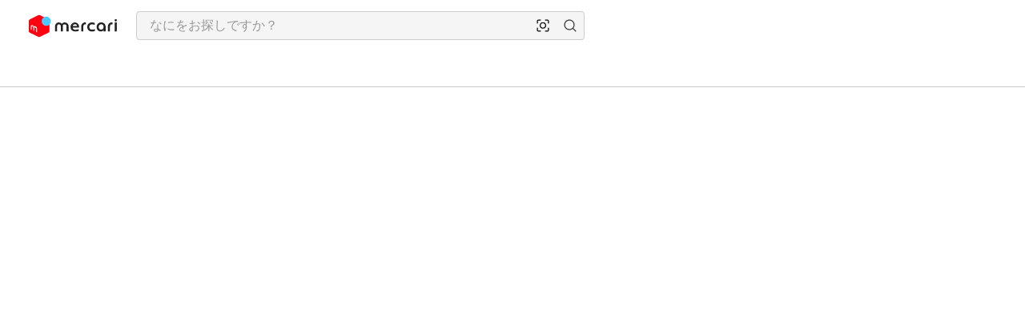

--- FILE ---
content_type: application/javascript
request_url: https://web-jp-assets-v2.mercdn.net/_next/static/chunks/60625-4810346ab34f0cba.js
body_size: 5715
content:
try{let e="undefined"!=typeof window?window:"undefined"!=typeof global?global:"undefined"!=typeof globalThis?globalThis:"undefined"!=typeof self?self:{},l=(new e.Error).stack;l&&(e._sentryDebugIds=e._sentryDebugIds||{},e._sentryDebugIds[l]="9e5b332b-319c-4494-966f-d6e40faece40",e._sentryDebugIdIdentifier="sentry-dbid-9e5b332b-319c-4494-966f-d6e40faece40")}catch(e){}(self.webpackChunk_N_E=self.webpackChunk_N_E||[]).push([[60625],{626:(e,l,t)=>{"use strict";t.d(l,{F:()=>i,yj:()=>n});var i=function(e){return e.PRODUCT_VIEW_UNSPECIFIED="PRODUCT_VIEW_UNSPECIFIED",e.BASIC="BASIC",e.FULL="FULL",e}({}),n=function(e){return e.IMAGE_TYPE_UNSPECIFIED="IMAGE_TYPE_UNSPECIFIED",e.WEBP="WEBP",e.JPEG="JPEG",e}({})},7799:(e,l,t)=>{"use strict";t.d(l,{Y:()=>u});var i=t(59867),n=t(10426),r=Object.defineProperty,a=Object.getOwnPropertySymbols,o=Object.prototype.hasOwnProperty,d=Object.prototype.propertyIsEnumerable,s=(e,l,t)=>l in e?r(e,l,{enumerable:!0,configurable:!0,writable:!0,value:t}):e[l]=t,c=(e,l)=>{for(var t in l||(l={}))o.call(l,t)&&s(e,t,l[t]);if(a)for(var t of a(l))d.call(l,t)&&s(e,t,l[t]);return e};let u=e=>i.createElement(n.G,c({},e),i.createElement("path",{d:"M3,9.6l.07,0,.07,0a.9.9,0,0,0,.28,0h0a1,1,0,0,0,.35-.06l2.38-.86a.7.7,0,0,0,.42-.9.71.71,0,0,0-.9-.42l-1,.35a8.29,8.29,0,0,1,15,1.42.7.7,0,0,0,.66.47.62.62,0,0,0,.23,0A.69.69,0,0,0,21,8.77,9.7,9.7,0,0,0,3.39,7.33L3,6.2a.7.7,0,0,0-1.32.48L2.51,9A1,1,0,0,0,3,9.6Z"}),i.createElement("path",{d:"M22.34,16.69l-.85-2.35a1,1,0,0,0-.52-.57,1,1,0,0,0-.78,0l-2.38.86a.7.7,0,0,0,.48,1.32l1.1-.4a8.29,8.29,0,0,1-15.33-.74.7.7,0,1,0-1.32.46,9.7,9.7,0,0,0,17.91.92l.37,1a.72.72,0,0,0,.66.46.67.67,0,0,0,.24,0A.7.7,0,0,0,22.34,16.69Z"}))},8430:(e,l,t)=>{"use strict";t.d(l,{z:()=>w});var i=t(76528),n=t(58579),r=t(59867),a=t(66614),o=t(55472),d=t(43793),s=t(43197),c=t(67875),u=t(64670);let p={justify:"center",align:"center"},v={marginInlineEnd:"auto"},m={marginInlineStart:"auto"},b={role:"dialog","aria-modal":!0},f=o.AH.raw({position:"absolute",insetBlockStart:"spacing0",insetInlineStart:"spacing0",transform:"[translateY(-100%)]"}),g=(0,a.Fj)({base:{position:"relative",borderRadius:"large",width:{base:"[calc(100% - 32px)]",md:"informationPopup.web.medium.width",lg:"informationPopup.web.large.width"},maxWidth:{smOnly:"informationPopup.web.small.maxWidth"},maxHeight:"70dvh",backgroundColor:"background.basic.tertiary.default",boxShadow:"secondFloor"},variants:{clipOverflow:{true:{overflow:"hidden"},false:{height:"70dvh"}}}}),h=(0,o.AH)({flexShrink:0,borderStartStartRadius:"large",borderStartEndRadius:"large",overflow:"hidden"}),y=(0,a.Fj)({base:{willChange:"transform"},variants:{animation:{fade:{},slideIn:{},slideUp:{}},visible:{true:{},false:{}},placement:{left:{},right:{},center:{}}},compoundVariants:[{visible:!0,animation:"fade",css:{animation:"fadeIn"}},{visible:!1,animation:"fade",css:{animation:"fadeOut"}},{visible:!0,animation:"slideIn",placement:"right",css:{animation:"sideSheetSlideInFromRight"}},{visible:!1,animation:"slideIn",placement:"right",css:{animation:"sideSheetSlideOutToRight"}},{visible:!0,animation:"slideIn",placement:"left",css:{animation:"sideSheetSlideInFromLeft"}},{visible:!1,animation:"slideIn",placement:"left",css:{animation:"sideSheetSlideOutToLeft"}},{visible:!0,animation:"slideUp",css:{animation:"actionSheetShow"}},{visible:!1,animation:"slideUp",css:{animation:"actionSheetHide"}}]}),S=o.AH.raw({_focusVisible:{outline:"none"}}),w=(0,r.forwardRef)((e,l)=>{var{onClose:t,visible:a=!1,scrimProps:o,a11yPattern:w="modal",disablePortal:E,portalContainer:O,lightbox:C,placement:I="center",animation:x="fade",nested:L=!1,clipOverflow:P=!0,appearance:_="panel",leadingContent:j,trailingContent:k,contentOverflow:T,contentVerticalScroll:N=!0,renderTitle:A,renderBody:z,renderPrecedingContent:F,css:D,"aria-labelledby":H,"aria-describedby":W,contentGap:R,style:B}=e,U=(0,i.c)(e,["onClose","visible","scrimProps","a11yPattern","disablePortal","portalContainer","lightbox","placement","animation","nested","clipOverflow","appearance","leadingContent","trailingContent","contentOverflow","contentVerticalScroll","renderTitle","renderBody","renderPrecedingContent","css","aria-labelledby","aria-describedby","contentGap","style"]);let V=(0,r.useId)(),G=(0,r.useId)(),M=(0,r.useRef)(null),Z=null!=H?H:A?V:void 0,Y=null!=W?W:z?G:void 0,$=(0,r.useCallback)(e=>{M.current=e,"function"==typeof l?l(e):l&&(l.current=e)},[l]),{handleFocusTrapNavigation:J,handleAnimationEnd:K}=(0,d.r)(M),q="panel"===_?g.raw({clipOverflow:P}):void 0,Q=!!j&&!U.padding&&"fade"===x;return(0,n.jsx)(s.Z,{disablePortal:E,container:O,children:(0,n.jsx)(c.p,(0,i.b)((0,i.a)((0,i.a)({},o),"center"===I?p:void 0),{lightbox:L?"none":C,visible:a,onKeyDown:e=>{t&&a&&"Escape"===e.key&&t(e,"escapeKeyDown"),J(e,M.current,a)},onClick:t?e=>{t(e,"backdropClick")}:void 0,hideFrom:U.hideFrom,hideBelow:U.hideBelow,position:"modal"===w?"fixed":"absolute",children:(0,n.jsx)(u.s,(0,i.b)((0,i.a)((0,i.b)((0,i.a)((0,i.a)((0,i.a)({},U),"left"===I?v:void 0),"right"===I?m:void 0),{ref:$,"aria-labelledby":Z,"aria-describedby":Y,onAnimationEnd:()=>K(M.current,a),direction:"column",css:[y.raw({placement:I,visible:a,animation:x}),q,D,S]}),"modal"===w?b:void 0),{children:(a||E)&&(0,n.jsxs)(n.Fragment,{children:[(null==F?void 0:F({css:f}))||null,Q?(0,n.jsx)("div",{className:h,children:j}):j||null,(0,n.jsxs)(u.s,{verticalScroll:N,gap:R,direction:"column",overflow:T,children:[(null==A?void 0:A({id:Z}))||null,(null==z?void 0:z({id:Y}))||null]}),k||null]})}))}))})});w.displayName="Popup"},11230:(e,l)=>{var t;!function(){"use strict";var i={}.hasOwnProperty;function n(){for(var e="",l=0;l<arguments.length;l++){var t=arguments[l];t&&(e=r(e,function(e){if("string"==typeof e||"number"==typeof e)return e;if("object"!=typeof e)return"";if(Array.isArray(e))return n.apply(null,e);if(e.toString!==Object.prototype.toString&&!e.toString.toString().includes("[native code]"))return e.toString();var l="";for(var t in e)i.call(e,t)&&e[t]&&(l=r(l,t));return l}(t)))}return e}function r(e,l){return l?e?e+" "+l:e+l:e}e.exports?(n.default=n,e.exports=n):void 0!==(t=(function(){return n}).apply(l,[]))&&(e.exports=t)}()},30201:(e,l,t)=>{"use strict";t.d(l,{z:()=>a});var i=t(76686),n=t(58579),r=t(34854);let a=e=>(0,n.jsx)(r.z,(0,i.b)((0,i.a)({},e),{children:(0,n.jsx)("svg",{xmlns:"http://www.w3.org/2000/svg",children:(0,n.jsx)("path",{d:"m20.813 19.813-3.94-3.94a7.86 7.86 0 1 0-1 1l3.94 3.94a.7.7 0 0 0 .767.155.7.7 0 0 0 .223-.155.69.69 0 0 0 .01-1m-14.51-4.41a6.44 6.44 0 1 1 9.11 0 6.43 6.43 0 0 1-9.11 0"})})}));a.displayName="SearchOutline"},48078:(e,l,t)=>{"use strict";t.d(l,{z:()=>o});var i=t(76528),n=t(58579),r=t(90563);let a={backgroundColor:"static.clear",interactiveCursor:!0},o=e=>{var{as:l,type:t,variant:o="primary"}=e,d=(0,i.c)(e,["as","type","variant"]);return(0,n.jsx)(r.N,(0,i.b)((0,i.a)((0,i.b)((0,i.a)({},d),{as:l||"button"}),l&&"button"!==l?{type:t}:{type:t||"button"}),{variant:o,css:a}))}},69023:(e,l,t)=>{"use strict";t.d(l,{$:()=>u});var i=t(59867),n=t(10426),r=Object.defineProperty,a=Object.getOwnPropertySymbols,o=Object.prototype.hasOwnProperty,d=Object.prototype.propertyIsEnumerable,s=(e,l,t)=>l in e?r(e,l,{enumerable:!0,configurable:!0,writable:!0,value:t}):e[l]=t,c=(e,l)=>{for(var t in l||(l={}))o.call(l,t)&&s(e,t,l[t]);if(a)for(var t of a(l))d.call(l,t)&&s(e,t,l[t]);return e};let u=e=>i.createElement(n.G,c({},e),i.createElement("path",{d:"M21.7191 19.0596L13.8191 11.1596L17.0891 7.88961C17.2191 7.75961 17.2991 7.57961 17.2991 7.38961C17.2991 7.19961 17.2291 7.02961 17.0891 6.88961L12.4391 2.23961C12.1691 1.96961 11.7191 1.96961 11.4491 2.23961L2.24906 11.4496C2.11906 11.5796 2.03906 11.7596 2.03906 11.9496C2.03906 12.1396 2.10906 12.3096 2.24906 12.4496L6.89906 17.0996C7.16906 17.3696 7.61906 17.3696 7.88906 17.0996L11.1591 13.8296L19.0491 21.7196C19.1891 21.8596 19.3691 21.9296 19.5491 21.9296C19.7291 21.9296 19.9091 21.8596 20.0491 21.7196L21.7191 20.0496C21.8491 19.9196 21.9291 19.7396 21.9291 19.5496C21.9291 19.3596 21.8591 19.1896 21.7191 19.0496V19.0596ZM19.5591 20.2296L11.6691 12.3396C11.5291 12.1996 11.3491 12.1296 11.1691 12.1296C10.9891 12.1296 10.8091 12.1996 10.6691 12.3396L7.39906 15.6096L3.73906 11.9496L11.9491 3.73961L15.6091 7.39961L12.3391 10.6696C12.0691 10.9396 12.0691 11.3896 12.3391 11.6596L20.2391 19.5596L19.5591 20.2396V20.2296Z"}))},70571:(e,l,t)=>{"use strict";t.d(l,{F:()=>m});var i=t(59867);let n=(0,i.createContext)({colorScheme:"light",version:"0.1.0"}),r=e=>({...e,paddingTop:e.paddingTop??0,paddingLeft:e.paddingLeft??0,paddingRight:e.paddingRight??0,paddingBottom:e.paddingBottom??0,borderWidth:e.borderWidth??0,borderStyle:e.borderStyle??"none"});function a(e){if(e&&!(!e.u&&!(null!=e&&e.v)))return`${e.v}${e.u??"px"}`}let o={justifyContent:{start:"flex-start",end:"flex-end",center:"center",spaceBetween:"space-between",spaceAround:"space-around",spaceEvenly:"space-evenly",stretch:"stretch"},alignItems:{start:"flex-start",end:"flex-end",center:"center",spaceBetween:"space-between",spaceAround:"space-around",spaceEvenly:"space-evenly"}},d=(e,l)=>{let t="dark"===e?null==l?void 0:l.light:"";return(null==l?void 0:l[e])||t},s=(e,l)=>{var t,i,n,r,s,c,u,p,v,m,b,f,g,h,y,S,w,E,O,C,I,x,L,P,_,j,k,T,N;let A=(null==l?void 0:l.colorScheme)||"light";return{alignItems:o.alignItems[null==e?void 0:e.crossAxis],backgroundColor:d(A,null==e?void 0:e.background),textAlign:null==e?void 0:e.textAlign,color:d(A,null==e?void 0:e.color),display:null!=e&&e.hidden?"none":"flex",flex:null==e?void 0:e.flex,flexDirection:null==e?void 0:e.direction,fontSize:a(null==e?void 0:e.fontSize),fontWeight:null==e?void 0:e.fontWeight,lineHeight:a(null==e?void 0:e.lineHeight),gap:a(null==e?void 0:e.gap),minHeight:a(null==(t=null==e?void 0:e.height)?void 0:t.min),height:a(null==(i=null==e?void 0:e.height)?void 0:i.preferred),maxHeight:a(null==(n=null==e?void 0:e.height)?void 0:n.max),justifyContent:o.justifyContent[null==e?void 0:e.mainAxis],marginLeft:a(null==(r=null==e?void 0:e.margin)?void 0:r.left),marginTop:a(null==(s=null==e?void 0:e.margin)?void 0:s.top),marginRight:a(null==(c=null==e?void 0:e.margin)?void 0:c.right),marginBottom:a(null==(u=null==e?void 0:e.margin)?void 0:u.bottom),paddingLeft:a(null==(p=null==e?void 0:e.padding)?void 0:p.left),paddingTop:a(null==(v=null==e?void 0:e.padding)?void 0:v.top),paddingRight:a(null==(m=null==e?void 0:e.padding)?void 0:m.right),paddingBottom:a(null==(b=null==e?void 0:e.padding)?void 0:b.bottom),minWidth:a(null==(f=null==e?void 0:e.width)?void 0:f.min),width:a(null==(g=null==e?void 0:e.width)?void 0:g.preferred),maxWidth:a(null==(h=null==e?void 0:e.width)?void 0:h.max),position:null==e?void 0:e.position,top:a(null==(y=null==e?void 0:e.offset)?void 0:y.top),left:a(null==(S=null==e?void 0:e.offset)?void 0:S.left),bottom:a(null==(w=null==e?void 0:e.offset)?void 0:w.bottom),right:a(null==(E=null==e?void 0:e.offset)?void 0:E.right),opacity:null==e?void 0:e.opacity,borderColor:d(A,null==(O=null==e?void 0:e.border)?void 0:O.color),borderWidth:a(null==(C=null==e?void 0:e.border)?void 0:C.strokeWidth),borderTopLeftRadius:a(null==(x=null==(I=null==e?void 0:e.border)?void 0:I.radius)?void 0:x.topStart),borderTopRightRadius:a(null==(P=null==(L=null==e?void 0:e.border)?void 0:L.radius)?void 0:P.topEnd),borderBottomLeftRadius:a(null==(j=null==(_=null==e?void 0:e.border)?void 0:_.radius)?void 0:j.bottomStart),borderBottomRightRadius:a(null==(T=null==(k=null==e?void 0:e.border)?void 0:k.radius)?void 0:T.bottomEnd),borderStyle:null==(N=null==e?void 0:e.border)?void 0:N.lineStyle,flexWrap:null!=e&&e.wrap?"wrap":"nowrap",objectFit:(null==e?void 0:e.objectFit)==="scaleDown"?"scale-down":null==e?void 0:e.objectFit,overflow:null==e?void 0:e.overflow,zIndex:null==e?void 0:e.zIndex}},c=e=>{let{id:l,styles:t,actions:a,props:o}=e,{colorScheme:d,onCardAction:c}=(0,i.useContext)(n),u=null==o?void 0:o.linkUrl,p=null==o?void 0:o.value,v=s(t,{colorScheme:d});return i.createElement(u?"a":(null==a?void 0:a.onClick.length)>0?"button":"span",{"data-element-id":l,style:r(v),href:u,onClick:l=>{null==a||a.onClick.forEach(t=>{null==c||c(l,e,t)})}},p)},u=e=>{let{id:l,styles:t,actions:r,props:a}=e,{colorScheme:o,onCardAction:d}=(0,i.useContext)(n),c=null==a?void 0:a.alt,u=s(t,{colorScheme:o}),p="light"===o?a.src:a.srcDark;return i.createElement("img",{"data-element-id":l,style:u,height:a.originalHeight,width:a.originalWidth,src:p||a.src,onClick:l=>{null==r||r.onClick.forEach(t=>{null==d||d(l,e,t)})},alt:c})},p=e=>{let{id:l,props:t}=e,n=null==t?void 0:t.placeholderId;return i.createElement("div",{"data-element-id":l,style:{display:"block",padding:"16px",width:"100%",borderStyle:"solid"}},"ID: ",n," will be embedded on the server side")};function v(e){let{id:l,children:t,styles:a,actions:o,props:d}=e,{colorScheme:m,onCardAction:b}=(0,i.useContext)(n),f=null==d?void 0:d.linkUrl,g=s(a,{colorScheme:m});g.overflow=g.overflow??"hidden";let h=e=>{switch(e.type){case"Layout":return i.createElement(v,{key:e.id,...e});case"Text":return i.createElement(c,{key:e.id,...e});case"Image":return i.createElement(u,{key:e.id,...e});case"PlaceholderCard":return i.createElement(p,{key:e.id,...e})}};return f?i.createElement("a",{"data-element-id":l,style:g,href:f},null==t?void 0:t.map(h)):(null==o?void 0:o.onClick.length)>0?i.createElement("button",{"data-element-id":l,style:r(g),onClick:l=>{null==o||o.onClick.forEach(t=>{null==b||b(l,e,t)})}},null==t?void 0:t.map(h)):i.createElement("div",{"data-element-id":l,style:g},null==t?void 0:t.map(h))}let m=({root:e,cardContext:l})=>{let{root:t,...r}="version"in e?e:{root:e,version:"0.1.0"};return i.createElement(n.Provider,{value:{...l,...r}},i.createElement(v,{...t}))}},75062:(e,l,t)=>{"use strict";t.d(l,{M:()=>v});var i=t(76528),n=t(58579),r=t(66614),a=t(1768),o=t(59069),d=t(59481);let s={small:"small",large:"x2Large"},c={small:"xSmall",large:"large"},u=e=>e?Object.entries(e).reduce((e,[l,t])=>(e[l]="small"===t?{minHeight:"priceLabel.small.minHeight",paddingInlineEnd:"spacing8",paddingInlineStart:"spacing4"}:{minHeight:"priceLabel.large.minHeight",paddingInlineEnd:"spacing12",paddingInlineStart:"spacing8"},e),{}):{},p=(0,r.Fj)({base:{display:"inline-flex",alignItems:"center",width:"fitContent",paddingBlock:"spacing2",color:"static.white",backgroundColor:"static.black_40%"},variants:{size:{small:{minHeight:"priceLabel.small.minHeight",paddingInline:"spacing8",componentBorderRadius:"priceLabel.small.minHeight"},large:{minHeight:"priceLabel.large.minHeight",paddingInline:"spacing12",componentBorderRadius:"priceLabel.large.minHeight"}}}}),v=e=>{var{price:l,symbol:t,size:r="small",responsiveSize:v,css:m,style:b}=e,f=(0,i.c)(e,["price","symbol","size","responsiveSize","css","style"]);let g=(0,d.l)({size:r,responsiveSize:v,sizeMap:s}),h=(0,d.l)({size:r,responsiveSize:v,sizeMap:c}),y=u(v);return(0,n.jsx)(o.U,(0,i.b)((0,i.a)({},f),{as:"span",css:[p.raw({size:r}),y,m],children:(0,n.jsx)(a.g,{value:l,symbol:t,weight:"bold",size:"large"===r?"x2Large":r,responsiveSize:g,symbolSize:"small"===r?"xSmall":r,responsiveSymbolSize:h})}))}},90147:(e,l,t)=>{"use strict";t.d(l,{i:()=>m});var i=t(59867),n=t(918),r=t(69831),a={indeterminate:"indeterminate__63bede1c"},o=Object.defineProperty,d=Object.getOwnPropertySymbols,s=Object.prototype.hasOwnProperty,c=Object.prototype.propertyIsEnumerable,u=(e,l,t)=>l in e?o(e,l,{enumerable:!0,configurable:!0,writable:!0,value:t}):e[l]=t,p=(e,l)=>{for(var t in l||(l={}))s.call(l,t)&&u(e,t,l[t]);if(d)for(var t of d(l))c.call(l,t)&&u(e,t,l[t]);return e},v=(e,l)=>{var t={};for(var i in e)s.call(e,i)&&0>l.indexOf(i)&&(t[i]=e[i]);if(null!=e&&d)for(var i of d(e))0>l.indexOf(i)&&c.call(e,i)&&(t[i]=e[i]);return t};let m=(0,n.rl)((e,l)=>{var{checked:t=!1,disabled:n=!1,name:o,label:d,onChange:s,id:c,value:u,className:m,indeterminate:b=!1}=e,f=v(e,["checked","disabled","name","label","onChange","id","value","className","indeterminate"]);return i.createElement("input",p({ref:l,type:"checkbox",value:u,className:(0,r.default)("merCheckbox",{[a.indeterminate]:b},m),id:c,"aria-label":d||void 0,name:o,"aria-checked":t?"true":"false",checked:t,disabled:n,"aria-disabled":n?"true":"false",onChange:s},f))})},93111:(e,l,t)=>{"use strict";t.d(l,{e1:()=>i});var i=function(e){return e.UNSPECIFIED="UNSPECIFIED",e.NEGATIVE_DO_NOT_SHOW="NEGATIVE_DO_NOT_SHOW",e.NEGATIVE_DO_NOT_SHOW_UNDO="NEGATIVE_DO_NOT_SHOW_UNDO",e.POSITIVE_FOLLOW="POSITIVE_FOLLOW",e.POSITIVE_FOLLOW_UNDO="POSITIVE_FOLLOW_UNDO",e}({})},98610:(e,l,t)=>{"use strict";t.d(l,{A:()=>m});var i=t(59867),n=t(69831),r=t(918),a={merChipGroup:"merChipGroup",horizontal:"horizontal__fc88aa2a",vertical:"vertical__fc88aa2a"},o=Object.defineProperty,d=Object.getOwnPropertySymbols,s=Object.prototype.hasOwnProperty,c=Object.prototype.propertyIsEnumerable,u=(e,l,t)=>l in e?o(e,l,{enumerable:!0,configurable:!0,writable:!0,value:t}):e[l]=t,p=(e,l)=>{for(var t in l||(l={}))s.call(l,t)&&u(e,t,l[t]);if(d)for(var t of d(l))c.call(l,t)&&u(e,t,l[t]);return e},v=(e,l)=>{var t={};for(var i in e)s.call(e,i)&&0>l.indexOf(i)&&(t[i]=e[i]);if(null!=e&&d)for(var i of d(e))0>l.indexOf(i)&&c.call(e,i)&&(t[i]=e[i]);return t};let m=(0,r.rl)((e,l)=>{var{children:t,layout:r="horizontal",className:o}=e,d=v(e,["children","layout","className"]);return i.createElement("div",p({ref:l,className:(0,n.default)("merChipGroup",a[r],o)},d),t)})}}]);

--- FILE ---
content_type: application/javascript
request_url: https://web-jp-assets-v2.mercdn.net/_next/static/chunks/pages/%5Blocale%5D-abc7478a1dbe5abc.js
body_size: 29626
content:
try{let e="undefined"!=typeof window?window:"undefined"!=typeof global?global:"undefined"!=typeof globalThis?globalThis:"undefined"!=typeof self?self:{},t=(new e.Error).stack;t&&(e._sentryDebugIds=e._sentryDebugIds||{},e._sentryDebugIds[t]="9ee98733-db73-4710-a836-ec5e9c321481",e._sentryDebugIdIdentifier="sentry-dbid-9ee98733-db73-4710-a836-ec5e9c321481")}catch(e){}(self.webpackChunk_N_E=self.webpackChunk_N_E||[]).push([[9422],{11252:(e,t,n)=>{"use strict";n.d(t,{D:()=>r});var l=n(59867),o=n(94156),i=n(94742);let r=e=>{let t=(0,i.pL)(),n=(0,i.MC)(),r=(0,o.r)(),[a,c]=(0,l.useState)(t[e]);return(0,l.useEffect)(()=>{if(void 0!==t[e]&&r.asPath===window.location.pathname+window.location.search){c(t[e]);let l={...t,[e]:void 0};(0,i.TJ)(l),r.replace(r.asPath,void 0,{...(0,i.$y)(l,{...n})})}},[r,t,e,n]),a}},33354:(e,t,n)=>{"use strict";n.d(t,{g:()=>i});var l=n(58579),o=n(26184);let i=e=>t=>(0,o.D)()?(0,l.jsx)(e,{...t}):null},35036:(e,t,n)=>{(window.__NEXT_P=window.__NEXT_P||[]).push(["/[locale]",function(){return n(66229)}])},56987:e=>{var t=function(e){var t=/[\\^$.*+?()[\]{}|]/g,n=RegExp(t.source);return e&&n.test(e)?e.replace(t,"\\$&"):e},n=function(e){return"string"==typeof e},l=function(e){var t=[];return e.forEach(function(e){Array.isArray(e)?t=t.concat(e):t.push(e)}),t};e.exports=function(e,o,i){return Array.isArray(e)||(e=[e]),l(e.map(function(e){return n(e)?function(e,l,o){var i=0,r=0;if(""===e)return e;if(!e||!n(e))throw TypeError("First argument to react-string-replace#replaceString must be a string");var a=l;!(a instanceof RegExp)&&(a=RegExp("("+t(a)+")","gi"));for(var c=e.split(a),s=1,u=c.length;s<u;s+=2){if(void 0===c[s]||void 0===c[s-1]){console.warn("reactStringReplace: Encountered undefined value during string replacement. Your RegExp may not be working the way you expect.");continue}r=c[s].length,i+=c[s-1].length,c[s]=o(c[s],s,i),i+=r}return c}(e,o,i):e}))}},58919:(e,t,n)=>{"use strict";n.d(t,{A:()=>l});let l={src:"https://web-jp-assets-v2.mercdn.net/_next/static/media/ogp.1ea52df1.png",height:630,width:1200,blurDataURL:"[data-uri]",blurWidth:8,blurHeight:4}},64248:(e,t,n)=>{"use strict";n.d(t,{J0:()=>m,c4:()=>p});var l=n(58579),o=n(19491),i=n(56987),r=n.n(i),a=n(1907);let c=/(\[.+?\]\(https?:\/\/.*?\))/gm,s=/\[(?<label>.+?)\]\((?<href>https?:\/\/.*?)\)/,u=/(\*\*.+?\*\*)/gm,d=/\*\*(?<label>.+?)\*\*/,p=e=>(0,l.jsx)(o._,{element:"pre","data-testid":"privacy_content_body",children:r()(e,c,(e,t)=>{let n=e.match(s);return n&&n.groups?(0,l.jsx)(a.gI,{href:n.groups.href,children:n.groups.label},t):""})}),m=e=>(0,l.jsx)(l.Fragment,{children:r()(e,u,(e,t)=>{let n=e.match(d);return n&&n.groups?(0,l.jsx)("b",{children:n.groups.label},t):""})})},66229:(e,t,n)=>{"use strict";n.r(t),n.d(t,{__N_SSP:()=>eg,default:()=>eh});var l,o,i=n(58579),r=n(76274),a=n(28343),c=n(45212),s=n(59867),u=n(65575),d=n(45039),p=n(11380),m=n(26111),f=n(99680),y=n(85882),b=n(39917),g=n(46385),h=n(87567),R=n(11728),I=n(23903),C=n(86042),v=n(91519),L=n(23473);let x="home:recommend:dialog",k=(0,s.memo)(function(){let{t:e}=(0,u.Bd)(["common"]),[t,n]=(0,s.useState)(!0),{location:l}=(0,d.DX)(),o={onAppLink(e){window.open(e,"_blank")},onAppDismiss(){n(!1)}},r=(0,g.Vl)({request:{surfaceTarget:h.R2.SURFACE_TARGET_WEB_HOME_MODAL},options:{fetchFn:C.n,logger:L.v,laplaceLocation:{elementDisplay:x,tap:x,link:x,dismiss:`${x}:dismiss`},actionHandlers:o,colorScheme:(0,v.O)()}});return r.cardData&&!r.error?(0,i.jsx)(R.Lt,{visible:t,onClose:()=>{let e=(0,d.j$)([...l,"dismiss"]);L.v.log({type:b.y1.TAP,location:e,trackingId:r.id,campaignCardId:r?.cardData?.cardId}),o.onAppDismiss()},"data-testid":"egp-home-modal-area","aria-labelledby":"egp-home-modal-area",closeButtonLabel:e("common:modal.close"),children:(0,i.jsx)(I.Z,{radius:"large",children:r.renderCard()})}):null});var E=n(66644),F=n(71130),A=n(19491),j=n(96021),U=n(11252);let V=()=>{let e=(0,U.D)("fromAccountClose"),t=(0,U.D)("fromCancellation"),n=(0,U.D)("fromTransactionCancellationAccept"),l=(0,U.D)("fromRejectCancellation"),[o,r]=(0,s.useState)(!!(e||t||l||n)),{t:a}=(0,u.Bd)(["common"]);return(0,i.jsx)(F.L,{titleLabel:a(e?"account-close:completed.title":t?"common:inquiry.popup.cancellationTitle":n?"common:inquiry.popup.transactionCancellationAcceptTitle":l?"common:inquiry.popup.transactionCancellationRejectTitle":"common:inquiry.popup.title"),visible:o,onClose:()=>{r(!1)},"data-testid":"inquiry-popup",footer:(0,i.jsx)(j.R,{fluid:!0,intent:"secondary",onClick:()=>r(!1),children:a("common:inquiry.popup.closeButton")}),children:(0,i.jsx)(A._,{element:"pre",children:e?a("account-close:completed.description"):t?null:n?a("common:inquiry.popup.transactionCancellationAcceptDescription"):l?"":a("common:inquiry.popup.description")})})};var K=n(75794),P=n(8601),S=n(60176),T=n(66677),W=n(30485),N=n(13017);let X=e=>{let t=(0,y.md)(T.cg),n=void 0!==t&&"JP"!==t?P.Jh.EVENT_GLOBAL_MERCARI_LOGIN:P.Jh.EVENT_JP_MERCARI_LOGIN;return(0,W.bq)("/services/consent_manage/v1/policyVersions:checkUpdatesForEvent",{event:n},e)},w=()=>(0,N.V)("/services/consent_manage/v1/policyVersion:acknowledge"),J=()=>(0,N.V)("/services/consent_manage/v1/policyVersion:skipAcknowledge");var B=n(64248);function q(){return(q=Object.assign?Object.assign.bind():function(e){for(var t=1;t<arguments.length;t++){var n=arguments[t];for(var l in n)({}).hasOwnProperty.call(n,l)&&(e[l]=n[l])}return e}).apply(null,arguments)}let G=(0,S.Ay)(e=>s.createElement("svg",q({xmlns:"http://www.w3.org/2000/svg",xmlnsXlink:"http://www.w3.org/1999/xlink",width:238,height:90,fill:"none",viewBox:"0 0 238 90"},e),l||(l=s.createElement("path",{fill:"url(#pattern0)",d:"M0 .5h238v89H0z"})),o||(o=s.createElement("defs",null,s.createElement("pattern",{id:"pattern0",width:1,height:1,patternContentUnits:"objectBoundingBox"},s.createElement("use",{xlinkHref:"#image0_3615_158435",transform:"scale(.0021 .00562)"})),s.createElement("image",{xlinkHref:"[data-uri]",id:"image0_3615_158435",width:476,height:178}))))).withConfig({componentId:"sc-f226f700-0"})(["width:100%;padding-bottom:8px;height:auto;"]),H=({policy:e,visible:t,onClose:n})=>{let{t:l}=(0,u.Bd)(["common"]),[o]=w(),[r]=J();if(!e)return null;let a=e.explicitAcknowledge,c=e.explicitAcknowledge&&!e.noSkip||!e.explicitAcknowledge,s=()=>e.explicitAcknowledge?r({event:P.Jh.EVENT_JP_MERCARI_UPDATE_MODAL_CLOSE_BUTTON,policyVersionId:e.policyVersionId}):o({event:P.Jh.EVENT_JP_MERCARI_UPDATE_MODAL_CLOSE_BUTTON,policyVersionId:e.policyVersionId}),d=async()=>{await s(),n()};return(0,i.jsxs)(K.d,{onClose:n,visible:t,"data-testid":"privacy_consent_dialog",titleLabel:e.title,bodyAlign:"left",footer:(0,i.jsxs)(i.Fragment,{children:[c&&(0,i.jsx)(j.R,{"data-testid":"dialog-cancel-button",intent:"secondary",fluid:!1,onClick:d,children:l("common:privacyConsentDialog.close")}),a&&(0,i.jsx)(j.R,{"data-testid":"dialog-action-button",fluid:!1,onClick:async()=>{await o({event:P.Jh.EVENT_JP_MERCARI_UPDATE_MODAL_ACKNOWLEDGE_BUTTON,policyVersionId:e.policyVersionId}),n()},children:l("common:privacyConsentDialog.action")})]}),children:[(0,i.jsx)(G,{viewBox:"0 0 238 90"}),(0,B.c4)(e.summary)]})};var D=n(57334),Y=n(1907);let O=({itemId:e})=>{let{t}=(0,u.Bd)(["common"]);return(0,i.jsx)(D.j,{fluid:!1,children:(0,i.jsx)(Y.HL,{to:`/sell/edit/${e}`,children:t("common:transactionCancellationCompletedPopup.editItem")})})},Q={0:{getTitleLabel:e=>e("common:transactionCancellationCompletedPopup.relisted.title"),getContent:e=>e("common:transactionCancellationCompletedPopup.relisted.content"),ItemActionButton:({itemId:e})=>{let{t}=(0,u.Bd)(["common"]);return(0,i.jsx)(D.j,{fluid:!1,children:(0,i.jsx)(Y.HL,{to:`/item/${e}`,children:t("common:transactionCancellationCompletedPopup.viewItem")})})}},1:{getTitleLabel:e=>e("common:transactionCancellationCompletedPopup.notRelisted.title"),getContent:e=>e("common:transactionCancellationCompletedPopup.notRelisted.content"),ItemActionButton:O},2:{getTitleLabel:e=>e("common:transactionCancellationCompletedPopup.relistFailed.title"),getContent:e=>e("common:transactionCancellationCompletedPopup.relistFailed.content"),ItemActionButton:O}},z=()=>{let{t:e}=(0,u.Bd)(["common"]),t=(0,U.D)("fromTransactionCancellationAcceptWithAutoReListing"),n=(0,U.D)("transactionCancellationCompletedPopupRouterItemId"),l=(0,U.D)("transactionCancellationCompletedPopupRouterState"),[o,r]=(0,s.useState)(!!t);if(void 0===n||void 0===l)return null;let{getTitleLabel:a,getContent:c,ItemActionButton:d}=Q[l];return(0,i.jsx)(F.L,{titleLabel:a(e),visible:o,onClose:()=>{r(!1)},"data-testid":"transaction-cancellation-completed-popup",footer:(0,i.jsxs)("div",{children:[(0,i.jsx)(j.R,{intent:"flat",fluid:!1,onClick:()=>r(!1),children:e("common:transactionCancellationCompletedPopup.close")}),(0,i.jsx)(d,{itemId:n})]}),children:(0,i.jsx)(A._,{children:c(e)})})};var M=n(33354),Z=n(14142),_=n(57556),$=n(71017),ee=n(71092),et=n(87645),en=n(72830);let el=()=>{let[e,t]=(0,s.useState)(0),{data:n,isValidating:l,mutate:o}=X({noFetch:!(0,en.Q)(),immutable:!0}),i=(0,s.useMemo)(()=>n?.policyVersions.filter(e=>!!e.displayModal)||[],[n?.policyVersions]),r=e<i.length;return(0,s.useEffect)(()=>{!r&&e>0&&o()},[r,e]),{isLoading:l,visible:r,onClose:()=>{t(e=>e+1)},policy:i[e]}};var eo=n(94156),ei=n(88543),er=n(24945),ea=n(58919),ec=n(26607),es=n(15687),eu=n(74599);let ed=()=>(0,ec.B3)()?(0,i.jsx)(es._,{adUnitId:eu.g.HOME_FOOTER_NON_LOGGED_IN}):null;var ep=n(70175),em=n(50093);let ef=()=>{let e=(0,em.Y)("<large");return(0,i.jsxs)(i.Fragment,{children:[(0,i.jsx)(ed,{}),e?(0,i.jsx)(ep.pG,{}):(0,i.jsx)(ep.Sx,{})]})},ey=(0,M.g)(f.InAppMessage),eb=({homeRequestId:e})=>{let{getFlag:t,isLoadingConfig:n}=(0,_.C)(),l=t("Web_Home_modal_auxia"),{t:o,i18n:{language:r}}=(0,u.Bd)(["home"]),{query:{campaignSource:a}}=(0,eo.r)(),{pathname:c,origin:f}=(0,$.u)(),b=(0,m.useBrazeAgentActions)(),{navigate:g}=(0,ee.fi)(),h=(0,y.md)(T.TH),{policy:R,onClose:I,visible:C,isLoading:v}=el(),L=C||v,{visible:x,loading:F}=(0,Z.F4)();return((0,et.d$)(void 0,!!a),(0,s.useEffect)(()=>{x&&g("/passkey_promotion")},[x]),(0,s.useEffect)(()=>{L||b?.handleTimelineVisit(),"JP"!==h&&(h&&(b?.setUserCountry(h),b?.setUserCustomAttribute("cdi_country_code",h)),b?.setUserLanguage(r))},[b,L,h,r]),F||x)?null:(0,i.jsxs)(i.Fragment,{children:[(0,i.jsx)(er.Av,{titleLabel:o("home:tabs.recommendations"),$hidden:!0}),(0,i.jsx)(E.E,{title:o("home:meta.title.home"),description:o("home:meta.description.home"),ogTags:[{property:"url",content:f+c},{property:"title",content:o("home:meta.title.home")},{property:"description",content:o("home:meta.description.home")},{property:"image",content:ea.A.src},{property:"type",content:"website"},{property:"locale",content:o("common:meta.og.locale")}],otherMetas:[{name:"twitter:title",content:o("home:meta.title.home")},{name:"twitter:description",content:o("home:meta.description.home")}],canonicalUrl:f+c}),(0,i.jsx)(ei.j,{tab:p.o.TAB_RECOMMENDATION,homeRequestId:e}),(0,i.jsx)(V,{}),(0,i.jsx)(z,{}),(0,i.jsx)(H,{visible:C,onClose:I,policy:R}),!n&&(0,i.jsx)(i.Fragment,{children:l&&!v?(0,i.jsx)(d._M,{"location-0":"home","location-1":"recommend","location-2":"modal",children:(0,i.jsx)(k,{})}):(0,i.jsx)(d._M,{"location-2":"braze_in_app_message",children:!L&&(0,i.jsx)(ey,{})})}),(0,i.jsx)(ef,{})]})};var eg=!0;let eh=({homeRequestId:e,errorCode:t})=>void 0!==t?(0,i.jsx)(a.iW,{contentWrapperSize:"L",children:(0,i.jsx)(r.q,{statusCode:t})}):(0,i.jsx)(c.X,{children:(0,i.jsx)(eb,{homeRequestId:e})})},71130:(e,t,n)=>{"use strict";n.d(t,{L:()=>g});var l=n(59867),o=n(918),i=n(6951),r=n(69831),a=n(27677),c=n(10185),s={merInformationPopup:"merInformationPopup",popup:"popup__e582c559",closeButton:"closeButton__e582c559",inner:"inner__e582c559",body:"body__e582c559",content:"content__e582c559",center:"center__e582c559",left:"left__e582c559",title:"title__e582c559",footer:"footer__e582c559",merButton:"merButton"},u=Object.defineProperty,d=Object.getOwnPropertySymbols,p=Object.prototype.hasOwnProperty,m=Object.prototype.propertyIsEnumerable,f=(e,t,n)=>t in e?u(e,t,{enumerable:!0,configurable:!0,writable:!0,value:n}):e[t]=n,y=(e,t)=>{for(var n in t||(t={}))p.call(t,n)&&f(e,n,t[n]);if(d)for(var n of d(t))m.call(t,n)&&f(e,n,t[n]);return e},b=(e,t)=>{var n={};for(var l in e)p.call(e,l)&&0>t.indexOf(l)&&(n[l]=e[l]);if(null!=e&&d)for(var l of d(e))0>t.indexOf(l)&&m.call(e,l)&&(n[l]=e[l]);return n};let g=(0,o.rl)((e,t)=>{let{className:n,visible:o=!1,titleLabel:u,bodyAlign:d="center",media:p,onClose:m,footer:f,children:g}=e,h=b(e,["className","visible","titleLabel","bodyAlign","media","onClose","footer","children"]);return l.createElement(i.lQ,y({className:(0,r.default)("merInformationPopup",n),onClose:m,visible:o},h),l.createElement(i.GJ,{role:"dialog",className:s.popup,"aria-modal":"true","aria-label":u,"aria-hidden":!o,tabIndex:-1,ref:t},l.createElement(a.q,{circle:!0,variant:"inverse",className:s.closeButton,label:"Close button",onClick:m},l.createElement(c.E,{size:"large"})),l.createElement("div",{className:s.inner},p||null,l.createElement("div",{className:s.body},(u||g)&&l.createElement("div",{className:(0,r.default)(s.content,s[d])},u&&l.createElement("span",{className:s.title},u),g&&l.createElement(i.a1,{tabIndex:0},g)),f&&l.createElement("div",{className:s.footer},f)))))})}},e=>{var t=t=>e(e.s=t);e.O(0,[26485,32287,70260,79295,14864,5456,75298,17920,97860,7138,77539,60625,33772,41902,82714,22486,88543,21735,90636,46593,38792],()=>t(35036)),_N_E=e.O()}]);

--- FILE ---
content_type: application/javascript
request_url: https://web-jp-assets-v2.mercdn.net/_next/static/chunks/21735-22bfa4829deb786c.js
body_size: 3715
content:
try{let e="undefined"!=typeof window?window:"undefined"!=typeof global?global:"undefined"!=typeof globalThis?globalThis:"undefined"!=typeof self?self:{},t=(new e.Error).stack;t&&(e._sentryDebugIds=e._sentryDebugIds||{},e._sentryDebugIds[t]="2a5ee959-9b65-4c79-8d75-d46523dfd988",e._sentryDebugIdIdentifier="sentry-dbid-2a5ee959-9b65-4c79-8d75-d46523dfd988")}catch(e){}"use strict";(self.webpackChunk_N_E=self.webpackChunk_N_E||[]).push([[21735],{15687:(e,t,n)=>{n.d(t,{_:()=>$});var i=n(58579),a=n(22417),d=n(26981),o=n(59867),r=n(45039),s=n(60176),l=n(50093),c=n(73051),g=n(65575),u=n(19491),p=n(27677),m=n(57331),f=n(44283),h=n(51274),E=n(96018),I=n.n(E),x=n(33621),O=n(33850),b=n(89405),v=n(80244),y=n(18899),j=n(94851),_=n(18858),k=n(28844);let T=(0,s.Ay)(O.$).withConfig({componentId:"sc-c9dd683e-0"})(["width:343px;"]),w=({visible:e,onOpenReportModalClick:t,onClose:n,children:a,placement:d="bottom-end",locationSuffix:o="action",guideLinkLocationSuffix:s="about"})=>{let c=(0,l.Y)("<large"),{t:u}=(0,g.Bd)(["search"]);return(0,i.jsx)(r._M,{"location-4":o,children:c?(0,i.jsxs)(i.Fragment,{children:[a,(0,i.jsx)(b.W,{visible:e,onClose:n,children:(0,i.jsxs)(O.$,{separator:!0,children:[(0,i.jsx)(_.B,{align:"center",onClick:t,"location-5":"report",children:u("search:ads.items.menu.report")}),(0,i.jsx)(j.G,{href:k.mE.ABOUT_ADS,"location-5":s,children:(0,i.jsx)(v.H,{align:"center",children:u("search:ads.items.menu.about")})}),(0,i.jsx)(v.H,{align:"center",onClick:n,children:u("search:ads.items.menu.cancel")})]})})]}):(0,i.jsx)(y._,{visible:e,menu:(0,i.jsxs)(T,{separator:!0,children:[(0,i.jsx)(_.B,{onClick:t,"location-5":"report",children:u("search:ads.items.menu.report")}),(0,i.jsx)(j.G,{href:k.mE.ABOUT_ADS,"location-5":s,children:(0,i.jsx)(v.H,{children:u("search:ads.items.menu.about")})})]}),onClose:n,placement:d,offset:36,children:a})})},A=I()(()=>Promise.all([n.e(3019),n.e(91007),n.e(4004)]).then(n.bind(n,66662)).then(e=>e.AdFeedbackModal),{loadableGenerated:{webpack:()=>[66662]}}),L=s.Ay.div.withConfig({componentId:"sc-a427aab3-0"})(["position:relative;"]),U=(0,s.Ay)(u._).withConfig({componentId:"sc-a427aab3-1"})(["position:absolute;z-index:",";top:",";left:",";padding:1px 2px;border:"," solid ",";background-color:var(--alias-color-system-staticWhite-default);color:",";font-size:",";font-weight:",";","{padding:1px 3px;font-size:",";}"],c.fE.base,f.i.spacing[8],f.i.spacing[8],f.i.border.thin,h.i.color.light.background.disabled.default,h.i.color.light.text.primary.default,f.i.fontSize[70],f.i.fontWeight.strong,c.$_[">=large"],f.i.fontSize[100]),N=(0,s.Ay)(p.q).withConfig({componentId:"sc-a427aab3-2"})(["position:absolute;z-index:",";top:0;right:0;min-width:24px;min-height:24px;","{min-width:36px;min-height:36px;}"],c.fE.base,c.$_[">=large"]),C=({children:e,className:t,config:n={}})=>{let{showPrBadge:a=!0,showReportMenu:d=!0,menuPlacement:r="bottom-end",guideLinkLocationSuffix:s="about",locationSuffix:c="action"}=n,{t:u}=(0,g.Bd)(["search"]),p=(0,l.Y)("<large"),[f,h]=(0,o.useState)(!1),[E,I]=(0,o.useState)(!1);return(0,x.VM)(),(0,i.jsxs)(L,{className:t,children:[a&&(0,i.jsx)(U,{color:"primary",children:u("search:ads.items.label")}),d&&(0,i.jsx)(w,{visible:f,onOpenReportModalClick:()=>{h(!1),I(!0)},onClose:()=>h(!1),placement:r,locationSuffix:c,guideLinkLocationSuffix:s,children:(0,i.jsx)(N,{label:"report",variant:"transparent",onClick:()=>h(!0),children:(0,i.jsx)(m.P,{size:p?"xsmall":"small"})})}),e,d&&(0,i.jsx)(A,{visible:E,onClose:()=>I(!1)})]})},D=({children:e,extraParams:t={}})=>{let{ad:n}=(0,x.VM)(),a=n?.clickEvent?.eventData,d=n?.vimpEvent?.eventData,o=a||d,s={adTrackingId:o?.trackingId,adAuctionId:o?.auctionId,adComponentId:o?.adUnitId,adItemId:o?.adId,...t};return a&&(s.searchKeyword=o?.keywords),(0,i.jsx)(r._M,{extraParams:s,children:e})},M=s.Ay.img.withConfig({componentId:"sc-8225c710-0"})(["width:100%;height:auto;display:block;"]),S=(0,s.Ay)(j.G).withConfig({componentId:"sc-8225c710-1"})(["display:block;text-decoration:none;"]),R=({ad:e,position:t,className:n})=>e.imageUri&&e.landingUri?(0,i.jsx)(x.PX,{ad:e,position:t,children:(0,i.jsx)(C,{className:n,config:{guideLinkLocationSuffix:"guide_link",locationSuffix:""},children:(0,i.jsx)(D,{children:(0,i.jsx)(S,{href:e.landingUri,"location-2":"footer","location-4":"",extraParams:{position:t.toString()},"data-testid":`display-ad-${t}`,children:(0,i.jsx)(M,{src:e.imageUri,alt:e.title||"",onError:e=>{e.target.style.display="none"}})})})})}):null;var G=n(39917),B=n(33237),P=n(23473);let F=({ad:e,children:t,extraParams:n={},adImpressionsParams:d={},...s})=>{let{location:l}=(0,r.DX)(),{ref:c,inView:g}=(0,B.Wx)({threshold:.5}),{userId:u,isLoading:p}=(0,a.sb)(),m=(0,o.useRef)(void 0),f=(0,o.useRef)(!1);return(0,o.useEffect)(()=>()=>{clearTimeout(m.current)},[]),(0,o.useEffect)(()=>{f.current=!1},[e]),(0,o.useEffect)(()=>{if(!f.current&&g&&!m.current&&!p&&e)return m.current=setTimeout(()=>{let t=e?.vimpEvent?.eventData;P.v.log({type:G.y1.AD_IMPRESSIONS,userId:u?.toString(),location:(0,r.j$)(l),adTrackingId:t?.trackingId,adAuctionId:t?.auctionId,adComponentId:t?.adUnitId,...n,adImpressions:[{adAuctionUnitId:e.vimpEvent?.eventData?.auctionUnitId,adItemId:e.vimpEvent?.eventData?.adId||e.adId,position:"0",...d}]}),f.current=!0},1e3),()=>{m.current&&(clearTimeout(m.current),m.current=void 0)}},[g,e,l,n,d,u,p]),(0,i.jsx)("div",{ref:c,...s,children:t})},W=s.Ay.div.withConfig({componentId:"sc-7a281e33-0"})(["display:grid;grid-template-columns:repeat(2,min(100%,400px));gap:120px;margin:24px 0;align-items:start;justify-content:center;","{grid-template-columns:min(100%,400px);margin:24px calc(-1 * var(--grid-layout-page-padding-horizontal,0));}"],c.$_["<large"]),z=({adsData:e,adUnitId:t,extraParams:n})=>{let a=(0,l.Y)(">=large"),d=(0,o.useMemo)(()=>e?.adUnits?e.adUnits.slice(0,a?2:1).map(e=>e.ads?.[0]).filter(e=>!!e):[],[a,e?.adUnits]),s=(0,o.useMemo)(()=>({position:"0",...n}),[n]);return t&&0!==d.length?(0,i.jsx)(r._M,{"location-2":"footer","location-3":"ad_component",children:(0,i.jsx)(W,{"data-testid":"display-ads-footer",children:d.map((e,n)=>(0,i.jsx)(F,{extraParams:s,adImpressionsParams:{position:n.toString()},ad:e,children:(0,i.jsx)(R,{ad:e,adUnitId:t,position:n})},e.adId))})}):null},$=({adUnitId:e,extraParams:t,requestParams:n})=>{let{userId:o,isLoading:r}=(0,a.sb)(),{data:s,isLoading:l}=(0,d.GC)({adUnitIds:[e,e],userId:o,...n},{noFetch:!e||r});return!e||l||r||!s?.adUnits?null:(0,i.jsx)(z,{adsData:s,adUnitId:e,extraParams:t})}},33621:(e,t,n)=>{n.d(t,{PX:()=>o,VM:()=>r});var i=n(58579),a=n(59867);let d=(0,a.createContext)(void 0),o=({ad:e,position:t,children:n})=>(0,i.jsx)(d.Provider,{value:{ad:e,position:t.toString()},children:n}),r=()=>{let e=(0,a.useContext)(d);if(void 0===e)throw Error("useAd must be used within an AdProvider");return e}},43279:(e,t,n)=>{n.d(t,{h:()=>r});var i=n(59867),a=n(85882),d=n(94742);let o=(0,n(8386).eU)(void 0),r=()=>{let[e,t]=(0,a.fp)(o),n=(0,d.pL)(),r=n?.searchQueryType;return(0,i.useEffect)(()=>{void 0!==r&&t(r)},[r,t]),e??r}},70175:(e,t,n)=>{n.d(t,{pG:()=>O,g3:()=>b,uo:()=>v,Sx:()=>E,tj:()=>I,r:()=>x});var i=n(58579),a=n(59867),d=n(65575),o=n(43279),r=n(30540),s=n(79869),l=n(88627),c=n(16136);let g=({fallback:e,containerId:t,styleId:n,pubId:g,width:u,number:p})=>{let{params:m}=(0,r.$A)(),[f,h]=(0,a.useState)("loading"),{isGoogleAFSEnabledLoggedIn:E,isGoogleAFSEnabledNonLoggedIn:I}=(0,s.V)(),x=(0,a.useRef)(null),O=E||I,b=(0,o.h)(),{i18n:{language:v}}=(0,d.Bd)(),y=b===l.V.KEYWORD||void 0===b&&!!m.keyword?.trim();return(0,a.useEffect)(()=>{if(x.current&&(x.current.innerHTML=""),!O||!m.keyword?.trim()||!y||!window._googCsa){h("fallback");return}h("loading");try{let e={pubId:g,query:m.keyword,styleId:n,hl:v,adtest:c.K?"off":"on",adsafe:"high"};window._googCsa("ads",e,{container:t,width:u,number:p,adLoadedCallback:(e,t)=>{h(t?"success":"fallback")}})}catch(e){h("fallback")}},[m.keyword,t,n,g,u,p,O,v,y]),(0,i.jsxs)(i.Fragment,{children:[(0,i.jsx)("div",{id:t,ref:x,style:{margin:"24px auto",display:O&&"fallback"!==f?"block":"none"}}),"fallback"===f&&e]})},u=({loggedInAdUnit:e,nonLoggedInAdUnit:t})=>{let{isGoogleADXEnabledLoggedIn:n,isGoogleADXEnabledNonLoggedIn:i}=(0,s.V)();return n?e:i?t:""};var p=n(91519),m=n(24060),f=n(82664);let h=({adUnit:e,size:t,target:n,request:d=!1})=>{let o=(0,m.g$)();return((0,a.useEffect)(()=>{if(!e)return()=>{};let i=o.current,a=(0,f.gZ)();return a.cmd?.push(()=>{i[e]&&googletag.destroySlots([i[e]]);let a=googletag.defineSlot(e,t,n);a&&(a.addService(googletag.pubads()),i[e]=a,googletag.display(n),d&&googletag.pubads().refresh([a]))}),()=>{a.cmd?.push(()=>{i[e]&&(googletag.destroySlots([i[e]]),delete i[e])})}},[e,o,n,t,d]),e)?(0,i.jsx)("div",{style:{display:"flex",minWidth:0,maxWidth:"100%",overflow:"hidden"},children:(0,i.jsx)("div",{id:n,style:function(e){let t={margin:"24px auto"};if(0===e.length)return t;let[n,i]=e.reduce((e,t)=>[Math.min(e[0],t[0]),Math.min(e[1],t[1])]);return{minWidth:`${n}px`,minHeight:`${i}px`,...t}}(t)})}):null},E=(0,a.memo)(()=>{let e=u({loggedInAdUnit:"/23293413113/WEB/PC/HOME/FOOTER",nonLoggedInAdUnit:"/23293413113/WEB/PC/HOME/FOOTER_NON-LOGGED-IN"});return(0,i.jsx)(h,{adUnit:e,size:[[970,250],[970,90],[728,90]],target:"div-gpt-ad-1745286189254-0",request:!0})}),I=(0,a.memo)(()=>{let e=u({loggedInAdUnit:"/23293413113/WEB/PC/ITEMDETAIL/FOOTER",nonLoggedInAdUnit:"/23293413113/WEB/PC/ITEMDETAIL/FOOTER_NON-LOGGED-IN"});return(0,i.jsx)(h,{adUnit:e,size:[[970,250],[970,90],[728,90]],target:"div-gpt-ad-1746751582487-0",request:!0})}),x=(0,a.memo)(()=>{let e=(0,p.O)(),t=u({loggedInAdUnit:"/23293413113/WEB/PC/SERP/FOOTER",nonLoggedInAdUnit:"/23293413113/WEB/PC/SERP/FOOTER_NON-LOGGED-IN"});return(0,i.jsx)(g,{containerId:"afs-pc-serp-footer",styleId:"dark"===e?"5602213040":"7872212229",pubId:"partner-pub-6983727075546833",fallback:(0,i.jsx)(h,{adUnit:t,size:[[728,90],[970,90],[970,250]],target:"div-gpt-ad-1746751882952-0",request:!0})})}),O=(0,a.memo)(()=>{let e=u({loggedInAdUnit:"/23293413113/WEB/MOBILE/HOME/FOOTER",nonLoggedInAdUnit:"/23293413113/WEB/MOBILE/HOME/FOOTER_NON-LOGGED-IN"});return(0,i.jsx)(h,{adUnit:e,size:[[300,250],[336,280],[300,100],[300,600]],target:"div-gpt-ad-1746752071123-0",request:!0})}),b=(0,a.memo)(()=>{let e=u({loggedInAdUnit:"/23293413113/WEB/MOBILE/ITEMDETAIL/FOOTER",nonLoggedInAdUnit:"/23293413113/WEB/MOBILE/ITEMDETAIL/FOOTER_NON-LOGGED-IN"});return(0,i.jsx)(h,{adUnit:e,size:[[300,100],[336,280],[300,250],[300,600]],target:"div-gpt-ad-1746752433634-0",request:!0})}),v=(0,a.memo)(()=>{let e=(0,p.O)(),t=u({loggedInAdUnit:"/23293413113/WEB/MOBILE/SERP/FOOTER",nonLoggedInAdUnit:"/23293413113/WEB/MOBILE/SERP/FOOTER_NON-LOGGED-IN"});return(0,i.jsx)(g,{containerId:"afs-mobile-serp-footer",styleId:"dark"===e?"5602213040":"7872212229",pubId:"partner-pub-6983727075546833",fallback:(0,i.jsx)(h,{adUnit:t,size:[[300,600],[300,100],[300,250],[336,280]],target:"div-gpt-ad-1746752636254-0",request:!0})})})},74599:(e,t,n)=>{n.d(t,{g:()=>i});let i={ITEM_DETAIL_FOOTER_NON_LOGGED_IN:"item-detail-footer-web-loggedout-1",ITEM_DETAIL_FOOTER_LOGGED_IN:"item-detail-footer-web-loggedin",SERP_FOOTER_NON_LOGGED_IN:"serp-footer-web-loggedout",HOME_FOOTER_NON_LOGGED_IN:"home-footer-web-loggedout"}}}]);

--- FILE ---
content_type: application/javascript
request_url: https://web-jp-assets-v2.mercdn.net/_next/static/chunks/88543-07165e7f3f8add0b.js
body_size: 26088
content:
try{let e="undefined"!=typeof window?window:"undefined"!=typeof global?global:"undefined"!=typeof globalThis?globalThis:"undefined"!=typeof self?self:{},t=(new e.Error).stack;t&&(e._sentryDebugIds=e._sentryDebugIds||{},e._sentryDebugIds[t]="31512cde-bc1c-4704-bb99-089b5d263455",e._sentryDebugIdIdentifier="sentry-dbid-31512cde-bc1c-4704-bb99-089b5d263455")}catch(e){}"use strict";(self.webpackChunk_N_E=self.webpackChunk_N_E||[]).push([[88543],{8699:(e,t,i)=>{i.d(t,{Ep:()=>c,cn:()=>g,ir:()=>m});var n=i(58579),a=i(45039),r=i(44283),o=i(60176),s=i(73051),l=i(31787);let c=o.Ay.div.withConfig({componentId:"sc-bc226f9-0"})(["position:relative;","{width:100vw;}.slick-slider{position:relative;display:block;box-sizing:border-box;user-select:none;}.slick-list{position:relative;display:block;overflow:hidden;}.slick-list:focus{outline:none;}.slick-list.dragging{cursor:pointer;cursor:hand;}.slick-slider .slick-track,.slick-slider .slick-list{transform:translate3d(0,0,0);}.slick-track{display:block;position:relative;top:0;left:0;height:inherit !important;line-height:0;}.slick-track:after{clear:both;}.slick-loading .slick-track{visibility:hidden;}.slick-slide{display:none;float:left;height:100%;min-height:1px;}[dir='rtl'] .slick-slide{float:right;}.slick-slide img{display:block;}.slick-slide.slick-loading img{display:none;}.slick-initialized .slick-slide{display:block;}.slick-loading .slick-slide{visibility:hidden;}.slick-vertical{","}.slick-vertical .slick-slide{display:block;height:auto;border:1px solid transparent;}.slick-arrow.slick-hidden{display:none;}"],s.$_["<large"],({isShopsProductPageActive:e})=>e&&(0,o.AH)(["margin-top:30px;"])),d=(0,o.Ay)(l.y).withConfig({componentId:"sc-bc226f9-1"})(["position:absolute;top:calc(50% - ",");display:block;cursor:pointer;z-index:",";&.slick-prev{left:8px;}&.slick-next{right:8px;}&.slick-disabled{display:none;}"],e=>e.$noNameSection?"18px":"40px",s.fE.carouselArrow),m=({children:e,style:t,sendLog:i=!1,component:r,currentSlide:o,slideCount:s,noNameSection:l,...c})=>{let{location:m}=(0,a.DX)();return(0,n.jsx)(d,{[`location-${m.length}`]:r,...c,sendLog:!!(i&&r),$noNameSection:l,children:e})},p=o.Ay.div.withConfig({componentId:"sc-bc226f9-2"})(["background-color:rgba(0,0,0,0.6);color:white;font-size:",";line-height:22px;border-radius:",";padding:0 ",";position:absolute;"],r.i.fontSize[85],r.i.radius.medium,r.i.spacing["4"]),g=({current:e,total:t,...i})=>(0,n.jsxs)(p,{...i,children:[e," / ",t]})},19582:(e,t,i)=>{i.d(t,{$:()=>o});var n=i(59867),a=i(30435);let r=e=>e.target===document?e.target.documentElement:e.target,o=({target:e,duration:t=500,verticalOnly:i=!0,disabled:o=!1}={})=>{let s,[l,c]=(0,n.useState)(!1),d=(0,n.useRef)(!1),m=(0,n.useRef)(!1),p=(0,n.useRef)(0),g=(0,n.useRef)((0,a.zk)()||a.YE()?.documentElement),h=n=>{clearTimeout(s),s=setTimeout(()=>{m.current?h(n):c(!1)},t);let a=r(n);if(!e||a===e){if(a!==g.current){g.current=a,p.current=a.scrollTop;return}p.current===a.scrollTop&&i||(p.current=a.scrollTop,c(!0))}},u=()=>{d.current=!0},b=()=>{m.current=!1,d.current=!1},x=()=>{d.current&&(m.current=!0)};return(0,n.useEffect)(()=>((0,a.Vd)()&&!o&&(window.addEventListener("scroll",h,!0),window.addEventListener("touchstart",u),window.addEventListener("touchend",b),window.addEventListener("touchmove",x)),()=>{clearTimeout(s),(0,a.Vd)()&&!o&&(window.removeEventListener("scroll",h,!0),window.removeEventListener("touchstart",u),window.removeEventListener("touchend",b),window.removeEventListener("touchmove",x))}),[o]),{isScrolling:l}}},26195:(e,t,i)=>{i.d(t,{j:()=>r});var n=i(39917),a=i(84545);let r=e=>{switch(e){case a.SP.ITEM_TYPE_MERCARI:return n.SP.ITEM_TYPE_INDIVIDUAL;case a.SP.ITEM_TYPE_BEYOND:return n.SP.ITEM_TYPE_SHOPS;case null:case void 0:return;default:return n.SP.ITEM_TYPE_UNKNOWN}}},34827:(e,t,i)=>{i.d(t,{d:()=>s});var n=i(58579),a=i(59867),r=i(71873),o=i(94156);let s=({children:e,...t})=>{let{asPath:i}=(0,o.r)();return(0,a.useEffect)(()=>{t.visible&&t.onClose?.()},[i]),(0,n.jsx)(r.W,{...t,children:e})}},38931:(e,t,i)=>{i.d(t,{K:()=>p});var n=i(34916),a=i(28844),r=i(22417),o=i(46600),s=i(27381),l=i(99162),c=i(88627),d=i(15003);let m=()=>{let{getItemSizes:e}=(0,l.T)();return{getQuery:t=>{let i,n=(t.item_category_ids||t.item_category_id||"").split(",").filter(e=>!!e).map(Number),a=(t.item_size_ids||t.item_size_id||"").split(",").filter(e=>!!e);try{i=(t.attributes&&JSON.parse(t.attributes)).reduce((e,{id:t,values:i})=>(e[t.key]=i.map(e=>e.key).join(","),e),{})}catch{}return(0,o.oR)({},{keyword:t.keyword||void 0,brand_id:t.item_brand_ids||t.item_brand_id||void 0,item_condition_id:t.item_condition_ids||t.item_condition_id||void 0,category_id:(0,d.uU)(n),size_id:a.length?e(a):void 0,price_min:t.price_min||void 0,price_max:t.price_max||void 0,shipping_payer_id:t.shipping_payer_ids||t.shipping_payer_id||void 0,color_id:t.color_ids||void 0,shipping_method:t.shipping_method||void 0,status:t.status?t.status.replace("sold_out,trading",c.B.ONLY_SOLD_OUT):void 0,sort:t.sort||void 0,exclude_keyword:t.exclude_keyword||void 0,has_coupon:!!Number(t.has_coupon)||void 0,item_types:t.item_types||void 0,...i})}}},p=()=>{let{getQuery:e}=m(),{user:t}=(0,r.sb)(),{followManagementPath:i}=(0,s.c)();return r=>{if(r?.activity)switch(r.activity){case"LikesAndViewsActivity":{let{params:e}=r;return{to:e.initial_segment?"/mypage/browsing_history":"/mypage/favorites",label:r.linkText,logName:"go_like_view_history",type:"internal"}}case"SearchQueryActivity":{let t=e(r.params);return{to:`/search?${t}`,label:r.linkText,logName:"go_search_result",type:"internal"}}case"SavedSearchListActivity":{let{params:e}=r,t=(0,o.oR)({},e);return{to:`${i}${0!==t.length?`?${t}`:""}`,label:r.linkText,logName:"go_saved_search",type:"internal",logLocation:"saved_search_menu_item","data-testid":"saved-search-menu-item"}}case"WebActivity":{let{params:e}=r;return{to:e.url,label:r.linkText,logName:"go_web_view",type:"external"}}case"FollowListActivity":if(t)return{to:t&&`/user/following/${t.id}`,label:r.linkText,logName:"go_follow_list",type:"internal"};return;case"FollowManagementAccountActivity":return{to:"/mypage/follow/users",label:r.linkText,logName:"go_follow_list",type:"internal"};case"ProfileActivity":{let{user_id:e}=r.params;return{to:`/user/profile/${e}`,label:r.linkText,logName:"go_profile",type:"internal"}}case"LikedItemActivity":return{to:"/mypage/favorites",type:"internal",logLocation:"likes_menu_item","data-testid":"likes-menu-item"};case"BrowsingHistoryActivity":return{to:"/mypage/browsing_history",type:"internal",logLocation:"browsing_history_menu_item","data-testid":"browsing-history-menu-item"};case"ExhibitedItemActivity":return{to:"/mypage/listings",type:"internal",logLocation:"listings_menu_item","data-testid":"listings-menu-item"};case"PurchasedItemsActivity":return{to:"/mypage/purchases",type:"internal",logLocation:"purchased_items_menu_item","data-testid":"purchased-items-menu-item"};case"ProxyPurchaseOrdersActivity":return{to:"/int/mypage/orders",type:"internal",logLocation:"proxy_purchase_orders_menu_item"};case"DraftItemsActivity":return{to:"/mypage/drafts",type:"internal",logLocation:"draft_listings_menu_item","data-testid":"draft-listings-menu-item"};case"PersonalInventoryActivity":return{to:"/mypage/inventory",type:"internal",logLocation:"personal_inventory_menu_item","data-testid":"personal-inventory-menu-item"};case"CouponListActivity":return{to:"/mypage/coupons",type:"internal",logLocation:"coupon_menu_item","data-testid":"coupon-menu-item"};case"FriendInviteActivity":return{to:a.rL,logLocation:"invite_menu_item",type:"external","data-testid":"invite-menu-item"};case"BalanceActivity":return{to:"",type:"app",logLocation:"balance_history_menu_item","data-testid":"balance-history-menu-item"};case"SalesConfirmActivity":return{to:"/mypage/sales_history",type:"internal",logLocation:"sales_history_menu_item","data-testid":"sales-history-menu-item"};case"BankTransferActivity":return{to:"/mypage/withdrawal",type:"internal",logLocation:"withdrawal_menu_item","data-testid":"withdrawal-menu-item"};case"PointsActivity":return{to:"/mypage/points",type:"internal",logLocation:"points_menu_item","data-testid":"points-menu-item"};case"PointHistoryActivity":return{to:"/mypage/point/history",type:"internal",pathToMatch:"/mypage/point/",logLocation:"points_history_menu_item","data-testid":"points-history-menu-item"};case"SmartMoneyActivity":return{to:"/mypage/merpay/smartmoney",logLocation:"",type:"internal"};case"ProductPageActivity":return{to:`/product/${r.params.sku_id}`,type:"internal"};case"ListingStartActivity":{let{params:e}=r,t=n.A.stringify({description:e.description,is_flash_auction:e.is_flash_auction});return{to:`/sell/create?${t}`,type:"internal",label:r.linkText}}case"PersonalizedTimeSaleActivity":return{to:a.AQ.TIME_SALE,type:"internal",label:r.linkText};case"ShopsFlashsaleActivity":return{to:"https://mercari-shops.com/flashsale?source=home_shops_flashsale_component",type:"internal",label:r.linkText};case"AuctionHomeActivity":return{to:`/auction/items/${r.params?.component_id||""}`,type:"internal"};default:return}}}},39429:(e,t,i)=>{i.d(t,{t:()=>b});var n=i(58579),a=i(69023),r=i(64670),o=i(6682),s=i(2494),l=i(60176),c=i(59867),d=i(65575);let m="--:--",p=(e,t)=>`${e.toString().padStart(2,"0")}:${t.toString().padStart(2,"0")}`,g=e=>{let t=e-Math.floor(Date.now()/1e3),i=Math.floor(t/86400);return{days:i,hours:Math.floor(t%86400/3600),minutes:Math.floor(t%3600/60),seconds:Math.floor(t%60),remainingTime:t}};var h=i(24945);let u=(0,l.Ay)(h.Z6).withConfig({componentId:"sc-d3d0f828-0"})(["line-height:1;"]);function b({itemData:e}){let{timeRemaining:t,isAuctionEnded:i,isLessThan5MinsRemaining:l}=function({timeRemainingInSeconds:e}){let[t,i]=(0,c.useState)(m),[n,a]=(0,c.useState)(!1),[r,o]=(0,c.useState)(!1),{t:s,ready:l}=(0,d.Bd)(["auction"]),h=()=>{i(m),o(!1)};return(0,c.useEffect)(()=>{if(!l)return;if(!e){h(),a(!0),i(s("auction:common.end"));return}let t=Math.floor(Date.now()/1e3)+Number(e),{days:n,hours:c}=g(t);if(n>=1){i(s("auction:common.daysLeft",{days:n}));return}if(c>1&&c<24){i(s("auction:common.hoursLeft",{hours:c}));return}let d=setInterval(()=>{let{hours:e,minutes:n,seconds:l,remainingTime:c}=g(t);if(c<=0){h(),clearInterval(d);return}1===e?i(s("auction:common.hoursLeft",{hours:e})):n>=5?i(s("auction:common.minsLeft",{time:p(n,l)})):n<5&&n>=0&&l>=0?(i(s("auction:common.minsLeft",{time:p(n,l)})),r||o(!0)):(i(m),o(!1)),a(!1)},1e3);return()=>clearInterval(d)},[e,l]),{timeRemaining:t,isAuctionEnded:n,isLessThan5MinsRemaining:r}}({timeRemainingInSeconds:e.auction?.bidDeadline?Number(e.auction.bidDeadline.replace("s","")):null});return(0,n.jsxs)(u,{"data-testid":"auction-details-footer",className:"mer-spacing-t-8",justifyContent:"space-between",children:[(0,n.jsxs)(r.s,{gap:"spacing2","data-testid":"bid-count",children:[(0,n.jsx)(a.$,{size:"xsmall"}),(0,n.jsx)(o.a,{children:e.auction?.totalBid&&Number(e.auction?.totalBid)>99?"99+":e.auction?.totalBid})]}),(0,n.jsxs)(r.s,{children:[t&&!i&&(0,n.jsx)(s.x6,{i18nKey:"auction:common.timeRemainingWithLabel",values:{timeRemaining:t},components:{remaining:(0,n.jsx)(o.a,{state:l?"error":void 0}),time:(0,n.jsx)(o.a,{state:l?"error":void 0,weight:"bold"})}}),i&&(0,n.jsx)(o.a,{children:t})]})]})}},40116:(e,t,i)=>{i.d(t,{GI:()=>r});var n=i(25990),a=i(49183);let r=(e,t)=>(0,a.m)("/store/get_items",{limit:n.yQ,...e},t)},41578:(e,t,i)=>{i.d(t,{T:()=>d});var n=i(58579),a=i(19491),r=i(44283),o=i(60176),s=i(73051),l=i(24945);let c=(0,o.Ay)(l.Z6).withConfig({componentId:"sc-976ec5d-0"})(["background:var(--alias-color-background-secondary-default);border-radius:",";height:125px;","{height:220px;}"],r.i.radius.medium,s.$_[">=large"]),d=({textLabel:e})=>(0,n.jsx)(c,{vCenter:!0,hCenter:!0,children:(0,n.jsx)(a._,{color:"secondary",children:e})})},41709:(e,t,i)=>{i.d(t,{JF:()=>r,QH:()=>a});let n=e=>JSON.stringify(e&&e.map(e=>({id:{key:e.id,displayName:""},values:e.values.map((t,i)=>({key:t,displayName:e?.options[i]?e?.options[i]?.name:""}))}))),a=(e,t)=>e?.contents&&t&&0!==t.length?{...e,contents:e.contents.map(e=>(e?.group?.targetIntent?.activity==="SavedSearchListActivity"&&e?.group?.components.length>0&&e.group.components.forEach(e=>{t.forEach(t=>{e?.itemTypeaComponent?.targetIntent?.params&&t.id===e?.itemTypeaComponent?.targetIntent?.params.id&&(e.itemTypeaComponent.targetIntent.params={...e?.itemTypeaComponent.targetIntent.params,attributes:t?.conditionv2?.attributes&&t?.conditionv2?.attributes.length?n(t?.conditionv2?.attributes):"[]"})})}),e))}:e,r=e=>e?{showSeeMoreLink:!1,showUserFeedbackButton:!0,showBottomSeeMoreLink:!1}:{showSeeMoreLink:!0,showUserFeedbackButton:!1,showBottomSeeMoreLink:!1}},45019:(e,t,i)=>{i.d(t,{a:()=>o});var n=i(65575),a=i(85882),r=i(66677);let o=()=>{let e=(0,a.md)(r.TH),{i18n:{language:t}}=(0,n.Bd)();return(!e||"JP"!==e)&&"ja"!==t&&"cimode"!==t}},59296:(e,t,i)=>{i.d(t,{H:()=>r});var n=i(45039),a=i(23473);let r=(0,n.LM)(a.v,()=>(0,n.DX)())},60468:(e,t,i)=>{i.d(t,{G:()=>s});var n=i(65575),a=i(40166),r=i(2655),o=i(29260);let s=e=>{let{t}=(0,n.Bd)(),{currencySymbol:i}=(0,r.x)(),{isFeatureAvailableInRegion:s}=(0,a.iO)(),l=s(o.m.AUCTION),c=e=>l&&!!e.auction,d=e=>{let t=Number(e.price);return c(e)&&(t=Number(e.auction?.highestBid)),Number.isNaN(t)?void 0:t};return e.map(e=>({id:e.id,src:e.thumbnailUrl,itemName:e.name,status:e.status,itemType:e.itemType,liked:e.liked,itemPromotions:e.itemPromotions,discountLabel:e.discountLabel,price:d(e),...c(e)&&{currencySymbol:t("common:itemThumbnail.auctionIndicatorWithCurrency",{currencySymbol:i}),auction:e.auction}}))}},62265:(e,t,i)=>{i.d(t,{i:()=>c});var n=i(58579),a=i(44283),r=i(60176),o=i(73051),s=i(24945);let l=(0,r.Ay)(s.Z6).withConfig({componentId:"sc-6a3e8655-0"})(["width:",";height:",";background-color:",";color:",";font-size:",";font-weight:",";border-radius:",";","{margin-bottom:",";width:18px;height:18px;font-size:",";}"],({$size:e})=>"small"===e?"18px":"24px",({$size:e})=>"small"===e?"18px":"24px",({$value:e})=>1===e?"#C28B06":2===e?"#9393AA":3===e?"#BB694D":"var(--alias-color-background-secondary-default)",({$value:e})=>e<=3?"white":"var(--alias-color-text-primary-default)",({$size:e})=>"small"===e?a.i.fontSize[85]:a.i.fontSize[120],a.i.fontWeight.strong,a.i.radius.small,o.$_["<large"],a.i.spacing[4],a.i.fontSize[85]),c=({value:e,size:t="large",className:i})=>(0,n.jsx)(l,{vCenter:!0,hCenter:!0,"data-testid":"number-label",$value:e,$size:t,className:i,children:e})},64933:(e,t,i)=>{function n(e,t){let i=new Date(e.startDate),n=new Date(e.endDate);return i<=t&&n>=t}function a({type:e,locale:t,bannersConfigs:i}){return i[e]?.[t]??[]}function r(e,{type:t,locale:i,bannersConfigs:r}){return a({type:t,locale:i,bannersConfigs:r}).filter(t=>n(t,e))}function o(e,{type:t,locale:i,bannersConfigs:r}){return a({type:t,locale:i,bannersConfigs:r}).find(t=>n(t,e))??null}i.d(t,{Dz:()=>n,ES:()=>o,nX:()=>r,qS:()=>s});let s=e=>{switch(e){case"TW":return"zh-TW";case"HK":return"zh-HK";case"JP":return"ja";default:return}}},66422:(e,t,i)=>{i.d(t,{C:()=>h});var n=i(59867),a=i(85882),r=i(57556),o=i(66677),s=i(64933);let l={homeMultiBanner:{"zh-TW":[{imageSrc:"/images/cross-border/fixed-banners/zh-TW/xmas1.png",startDate:"2024-12-11T12:00:00+08:00",endDate:"2024-12-25T23:59:59+08:00",linkUrl:"https://campaign.jp.mercari.com/pages/tw2024xmas/index.html?campaignSource=inner_webtlmasterlp&utm_source=inner&utm_medium=webtl&utm_campaign=tw2024xmas&utm_content=masterlp"},{imageSrc:"/images/cross-border/fixed-banners/zh-TW/carousel-banner-jcb.png",startDate:"2024-12-01T12:00:00+08:00",endDate:"2024-12-31T23:59:59+08:00",linkUrl:"https://campaign.jp.mercari.com/pages/jcbcampaign_tw_202412/index.html?campaignSource=inner_webtl&utm_source=inner&utm_medium=webtl&utm_campaign=jcbcampaign_tw_202412&utm_content=webtl"},{imageSrc:"/images/cross-border/fixed-banners/zh-TW/carousel-banner-open-point.png",startDate:"2024-11-20T12:00:00+08:00",endDate:"2024-12-25T23:59:59+08:00",linkUrl:"https://campaign.jp.mercari.com/pages/tw2024openpoint/index.html?campaignSource=inner_webtl_tw2024op_banners&utm_source=inner&utm_medium=webtl&utm_campaign=tw2024op&utm_content=banners"},{imageSrc:"/images/cross-border/fixed-banners/zh-TW/carousel-banner-202501.png",startDate:"2025-01-23T09:00:00+08:00",endDate:"2025-02-09T23:59:59+08:00",linkUrl:"https://campaign.jp.mercari.com/pages/tw202501/index.html?campaignSource=inner_webtl_tw202501_null&utm_source=inner&utm_medium=webtl&utm_campaign=tw202501&utm_content=null"},{imageSrc:"/images/cross-border/fixed-banners/zh-TW/maintainance-20250129.png",startDate:"2025-01-23T09:00:00+08:00",endDate:"2025-01-29T06:59:59+08:00",linkUrl:"https://campaign.jp.mercari.com/pages/tw_202501_maintenance/index.html"},{imageSrc:"/images/cross-border/fixed-banners/zh-TW/carousel-banner-category-anime.png",startDate:"2024-12-25T23:59:59+08:00",endDate:"2025-03-31T23:59:59+08:00",linkUrl:"https://campaign.jp.mercari.com/pages/tw_category_anime/index.html?campaignSource=inner_webtl_categorycrm_anime&utm_source=inner&utm_medium=webtl&utm_campaign=categorycrm&utm_content=anime"},{imageSrc:"/images/cross-border/fixed-banners/zh-TW/carousel-banner-category-trading-card.png",startDate:"2024-12-25T23:59:59+08:00",endDate:"2025-03-31T23:59:59+08:00",linkUrl:"https://campaign.jp.mercari.com/pages/tw_category_tradingcard/index.html?campaignSource=inner_webtl_categorycrm_tradingcard&utm_source=inner&utm_medium=webtl&utm_campaign=categorycrm&utm_content=tradingcard"},{imageSrc:"/images/cross-border/fixed-banners/zh-TW/carousel-banner-category-bag.png",startDate:"2024-12-25T23:59:59+08:00",endDate:"2025-03-31T23:59:59+08:00",linkUrl:"https://campaign.jp.mercari.com/pages/tw_category_bag/index.html?campaignSource=inner_webtl_categorycrm_bag&utm_source=inner&utm_medium=webtl&utm_campaign=categorycrm&utm_content=bag"},{imageSrc:"/images/cross-border/fixed-banners/zh-TW/carousel-banner-key-visual.png",startDate:"2024-11-20T12:00:00+08:00",endDate:"2025-03-31T23:59:59+08:00",linkUrl:"https://campaign.jp.mercari.com/pages/how-mercari-works-zh-tw/index.html"}],"zh-HK":[{imageSrc:"/images/cross-border/fixed-banners/zh-HK/carousel-mock-hk-banner-1.png",startDate:"2023-10-24T09:00:00+08:00",endDate:"2025-10-31T23:59:59+08:00",linkUrl:"?mock_banner=hk-carousel-banner-1"}]},narrowBanner:{"zh-TW":[{imageSrc:"/images/cross-border/narrow-banner/zh-TW/xmas2024.png",startDate:"2024-12-11T12:00:00+08:00",endDate:"2024-12-25T23:59:59+08:00",linkUrl:"https://campaign.jp.mercari.com/pages/tw2024xmas/index.html?campaignSource=inner_narrowbannermasterlp&utm_source=inner&utm_medium=narrowbanner&utm_campaign=tw2024xmas&utm_content=masterlp"},{imageSrc:"/images/cross-border/narrow-banner/zh-TW/maintainance-20250129.png",startDate:"2025-01-23T09:00:00+08:00",endDate:"2025-01-29T06:59:59+08:00",linkUrl:"https://campaign.jp.mercari.com/pages/tw_202501_maintenance/index.html"}],"zh-HK":[{imageSrc:"/images/cross-border/narrow-banner/zh-HK/fallback1.png",startDate:"2024-10-24T09:00:00+08:00",endDate:"2025-10-31T23:59:59+08:00",linkUrl:"?mock_banner=hk-narrow-banner",altText:"唔該晒吖"}]}},c=()=>l;var d=i(91566);let m=e=>(0,d.f)("pages/scm/xb-banners-v1/config.json",{},e),p=e=>Object.keys(e).filter(e=>e.endsWith("_image")).sort((e,t)=>Number(e.match(/\d+/)?.[0])-Number(t.match(/\d+/)?.[0])).map(e=>e),g=e=>{if(!e||!(Object.keys(e).length>0))return;let t={},i={};Object.entries(e).forEach(([e,n])=>{if(!n?.banners_enabled)return;let a=[];p(n).forEach(e=>{let t=Number(e.match(/\d+/)?.[0]),i=`banner${t}_start_date`,r=`banner${t}_end_date`,o=`banner${t}_link_url`,s=`banner${t}_alt_text`;n[e]&&n[i]&&n[r]&&n[o]&&a.push({imageSrc:n[e],startDate:new Date(n[i]).toISOString(),endDate:new Date(n[r]).toISOString(),linkUrl:n[o],altText:n[s]||""})});let r=e.split("_")[0];e.endsWith("home")?r&&(t[r]=a):e.endsWith("narrow")&&r&&(i[r]=a)});let n={homeMultiBanner:Object.keys(t).length>0?t:void 0,narrowBanner:Object.keys(i).length>0?i:void 0};return Object.values(n).some(e=>void 0!==e)?n:void 0},h=()=>{let{getFlag:e,isLoadingConfig:t}=(0,r.C)(),i=e("XBT-4694_configurable_banners_xb"),{data:l,isLoading:d,error:p}=m({noFetch:!i}),h=(0,a.md)(o.TH),u=i?g(l):c(),b=(0,s.qS)(h),x=b&&u;return{getFilteredActiveBanners:(0,n.useCallback)((e,t=new Date)=>{if(!x)return;let i=(0,s.nX)(t,{type:e,locale:b,bannersConfigs:u});return i.length>0?i:void 0},[u,x,b]),findActiveBanner:(0,n.useCallback)((e,t=new Date)=>{if(x)return(0,s.ES)(t,{type:e,locale:b,bannersConfigs:u})??void 0},[u,x,b]),isLoading:d||t,error:p}}},68135:(e,t,i)=>{i.d(t,{$L:()=>g,J1:()=>h});var n=i(59867),a=i(11380),r=i(85882),o=i(66677),s=i(30485),l=i(41709),c=i(77381),d=i(9103);let m={[a.o.TAB_UNSPECIFIED]:0,[a.o.TAB_RECOMMENDATION]:1,[a.o.TAB_DISCOVERY]:2,[a.o.TAB_MY_LIST]:3,[a.o.TAB_SELLER_HOME]:4,[a.o.TAB_SEARCH_HOME]:void 0,[a.o.TAB_PROMOTION]:void 0,[a.o.TAB_SUPER_MERCARI_DAY]:7},p={},g=(e,t)=>{let{filter:i,homeRequestId:a,...l}=e,[d,g]=(0,n.useState)(a??p[i]??(0,c.D)()),h=(0,r.md)(o.TH),u=(0,s.bq)("/services/home/v2/homefeed-contents",{pageSize:20,pageToken:"",homeRequestId:d,filter:`tab = ${m[i]}`,...l},{immutable:!0,...t,axiosConfig:{...t?.axiosConfig,headers:{...t?.axiosConfig?.headers,"X-Country-Code":h||""}}});return(0,n.useEffect)(()=>{p[i]=d},[i,d]),{...u,homeRequestId:d,refresh:()=>{g((0,c.D)())}}},h=(e,t)=>{let{data:i,isValidating:n,refresh:r,homeRequestId:o}=g(e,t),{data:s,isLoading:c}=(0,d.Ge)({noFetch:!i||e.filter!==a.o.TAB_MY_LIST});return{data:(0,l.QH)(i,s),isValidating:c||n,homeRequestId:o,refresh:r}}},69872:(e,t,i)=>{i.d(t,{N:()=>a});var n=i(50262);let a=(0,i(92425).E)(n.l)},72676:(e,t,i)=>{i.d(t,{F5:()=>g,Ml:()=>b,_9:()=>p,ac:()=>h,d:()=>d,ql:()=>u,x5:()=>x,y_:()=>m});var n=i(44283),a=i(51274),r=i(60176),o=i(8699),s=i(1907),l=i(73051),c=i(52668);let d=r.Ay.div.withConfig({componentId:"sc-bcf03cfd-0"})(["margin-right:",";margin-left:",";","{margin-right:",";}"],n.i.spacing["24"],n.i.spacing["0"],l.$_["<large"],n.i.spacing["4"]),m=(0,r.Ay)(o.Ep).withConfig({componentId:"sc-bcf03cfd-1"})([".slick-slider{overflow:visible;}.slick-list{margin-right:-",";margin-left:-",";padding:",";}","{overflow-x:scroll;width:100vw;margin-left:calc(-1 * var(--grid-layout-page-padding-horizontal));scrollbar-width:none;-webkit-overflow-scrolling:touch;&::-webkit-scrollbar{display:none;}}"],n.i.spacing["24"],n.i.spacing["4"],n.i.spacing["4"],l.$_["<large"]),p=(0,r.Ay)(o.ir).withConfig({componentId:"sc-bcf03cfd-2"})(["&.slick-prev{left:-",";}&.slick-next{right:-",";}"],n.i.spacing["16"],n.i.spacing["16"]),g=(0,r.Ay)(s.HL).withConfig({componentId:"sc-bcf03cfd-3"})(["display:block;position:relative;border-radius:",";background:var(--alias-color-background-secondary-default);&::before{content:'';display:block;width:100%;padding-top:100%;}"],n.i.radius.medium),h=r.Ay.div.withConfig({componentId:"sc-bcf03cfd-4"})(["display:flex;position:absolute;top:0;left:0;align-items:center;justify-content:center;width:100%;height:100%;> .merText{font-size:",";}"],a.i.typography.pc.medium.regular.fontSize),u=(0,r.Ay)(c.I).withConfig({componentId:"sc-bcf03cfd-5"})(["display:inline-flex;width:100%;height:100%;"]),b=r.Ay.div.withConfig({componentId:"sc-bcf03cfd-6"})(["width:calc(100vw / 4.5);","{width:calc(100vw / 3.5);}"],l.$_.small),x=r.Ay.div.withConfig({componentId:"sc-bcf03cfd-7"})(["display:flex;padding:0 var(--grid-layout-page-padding-horizontal);width:fit-content;"])},77203:(e,t,i)=>{i.d(t,{j:()=>r});var n=i(59867),a=i(57556);function r(){let{getFlag:e,isLoadingConfig:t}=(0,a.C)(),[i,r]=(0,n.useState)(!1);return(0,n.useEffect)(()=>{if(t)return;let i=e("CX-19582_home_auction_component_short_remaining_web"),n=e("CX-19582_home_auction_component_300yen_start_web"),a=e("CX-19582_home_auction_component_many_bids_web"),o=e("CX-19582_home_auction_component_extension_web"),s=e("CX-19582_home_auction_component_just_won_web");r(i||n||a||o||s)},[t]),{auctionComponentHomeEnabled:i,isLoadingConfig:t}}},86042:(e,t,i)=>{let n;i.d(t,{n:()=>r});var a=i(55674);let r=(n=i(38592).Rs,async(e,t)=>{let i=e instanceof Request?e:new Request(e,t),r=new URL(i.url),o={url:r.pathname,method:i.method,data:i.body?await i.text().catch(()=>void 0):void 0,headers:new a.$t(Object.fromEntries(i.headers.entries())),params:Object.fromEntries(r.searchParams.entries())};try{let e=await n(o),t="object"==typeof e.data?JSON.stringify(e.data):e.data;return new Response(t,{status:e.status,statusText:e.statusText,headers:new Headers(Object.entries(e.headers||{}))})}catch(e){throw e}})},86911:(e,t,i)=>{i.d(t,{b:()=>l});var n=i(58579),a=i(45039),r=i(39917),o=i(33237),s=i(23473);let l=({children:e,impression:t,className:i})=>{let{location:l,extraParams:c}=(0,a.DX)();return(0,n.jsx)(o.pL,{threshold:.3,triggerOnce:!0,onChange:e=>{e&&s.v.addImpression("itemImpressions",{...t,time:new Date().toISOString()},{type:r.y1.ITEM_IMPRESSION,location:(0,a.j$)(l),...c})},className:i,children:e})}},87324:(e,t,i)=>{i.d(t,{_x:()=>w});var n=i(58579),a=i(65575),r=i(45039),o=i(19491),s=i(10071),l=i(31940),c=i(5456),d=i(62265),m=i(50093),p=i(38088),g=i(59296),h=i(96545),u=i(26195),b=i(99101),x=i(86911),_=i(41578),f=i(72676);let y=({to:e})=>{let{t}=(0,a.Bd)(["common"]);return(0,n.jsx)(f.d,{"data-testid":"sell-all",children:(0,n.jsx)(f.F5,{to:e,children:(0,n.jsx)(f.ac,{children:(0,n.jsx)(o._,{element:"span",color:"attention",bold:!0,children:t("common:link.seeAll")})})})})},w=({items:e,noResultLabel:t,slidesToShow:i,slidesToScroll:o,maxSlideCount:w,seeAllLink:j,sendItemImpressionEvents:v,batchItemImpression:I=!1,sendLogs:k,target:S,className:C,withNavigationState:T=!1,sendExtraParams:A=!1,hideItemName:D=!1,hideItemImageAlt:E=!1,showItemPromotions:P=!1,thumbnailSize:L="fluid",forceToScroller:M=!1,showRanking:z=!1,itemLinkQuery:N=""})=>{let{t:$}=(0,a.Bd)(["common"]),B=(0,m.Y)("<large"),{location:R}=(0,r.DX)(),{getItemDetailUrl:F}=(0,p.n)(),O={dots:!1,arrows:e.length>i,infinite:!1,speed:500,slidesToShow:i,slidesToScroll:o??i,initialSlide:0,nextArrow:(0,n.jsx)(f._9,{label:$("common:nav.nextImage"),circle:!0,noNameSection:e.every(e=>!e.itemName)||D,children:(0,n.jsx)(s.P,{color:"primary"})}),prevArrow:(0,n.jsx)(f._9,{label:$("common:nav.prevImage"),circle:!0,noNameSection:e.every(e=>!e.itemName)||D,children:(0,n.jsx)(l.o,{color:"primary"})})};if(0===e.length)return(0,n.jsx)(_.T,{textLabel:t});let Y=()=>e.map((e,t)=>{if(t===w-1&&j)return(0,n.jsx)(y,{to:j},"see-all");let i=T?{partialItem:{name:e.itemName??"",price:e.price??"",thumbnails:e.src?[e.src]:[],status:e.status}}:void 0,a=(0,n.jsx)(r._M,{[`location-${R.length}`]:"item_thumbnail",children:(0,n.jsxs)(f.d,{children:[z&&(0,n.jsx)(d.i,{value:t+1,className:"mer-spacing-b-8"}),(0,n.jsx)(f.ql,{"data-testid":"thumbnail-link",to:`${F(e.id,e.itemType)}${N}`,target:S,sendLog:k,state:i,extraParams:A?{itemId:e.id,itemPrice:e.price?.toString(),itemType:(0,u.j)(e.itemType),position:String(t),listingSessionId:(0,h.u0)()}:void 0,children:(0,n.jsx)(b.C,{id:e.id,itemType:e.itemType,liked:e.liked,price:e.price,itemName:e.itemName,src:e.src,status:e.status,radius:!0,size:L,hideItemName:D||B,hideItemImageAlt:E,itemPromotions:e?.itemPromotions,shouldShowPromotion:P,formattedPrice:e.formattedPrice,discountLabel:e.discountLabel,currencySymbol:e.currencySymbol})})]})});return v?(0,n.jsx)(f.Ml,{children:I?(0,n.jsx)(x.b,{impression:{id:e.id,type:(0,u.j)(e.itemType),price:e.price?.toString(),position:t.toString()},children:(0,n.jsx)(r._M,{extraParams:{position:t.toString()},children:a})}):(0,n.jsx)(r._M,{extraParams:{itemId:e.id,itemType:(0,u.j)(e.itemType),itemPrice:e.price?.toString()},children:(0,n.jsx)(g.H,{position:t,children:a})})},e.id):(0,n.jsx)(f.Ml,{children:a},e.id)});return(0,n.jsx)(f.y_,{className:C,children:B||M?(0,n.jsx)(f.x5,{children:Y()}):(0,n.jsx)(c.A,{...O,children:Y()})})}},88492:(e,t,i)=>{i.d(t,{s:()=>h});var n=i(58579),a=i(59867),r=i(65575),o=i(84404),s=i(7799),l=i(44283),c=i(60176),d=i(73051);let m=c.Ay.button.withConfig({componentId:"sc-90be008-0"})(["display:flex;position:absolute;z-index:",";top:",";left:50%;align-items:center;padding:"," ",";transform:translate(-50%,0);border:1px solid var(--alias-color-border-primary-default);border-radius:20px;background-color:var(--alias-color-background-primary-default);color:var(--alias-color-text-primary-default);",""],d.fE.refreshButton,l.i.spacing["8"],l.i.spacing["8"],l.i.spacing["16"],e=>e.clickable&&(0,c.AH)(["cursor:pointer;@media (hover:hover){&:hover{background-color:var(--alias-color-background-primary-highlight);}}"])),p=c.Ay.div.withConfig({componentId:"sc-90be008-1"})(["position:fixed;left:50%;z-index:",";width:100%;transform:translate(-50%,0);"],d.fE.refreshButton),g=({loading:e,onClick:t})=>{let{t:i}=(0,r.Bd)(["common"]);return(0,n.jsx)(m,{clickable:!e,onClick:t,"data-testid":"refresh-button",children:e?(0,n.jsx)(o.s,{color:"link",size:"xsmall"}):(0,n.jsxs)(n.Fragment,{children:[(0,n.jsx)(s.Y,{color:"link",size:"xsmall",className:"mer-spacing-r-4"}),i("common:refreshItemsButton")]})})},h=({sticky:e=!0,onClick:t})=>{let[i,r]=(0,a.useState)(!1),o=()=>{t&&!i&&(r(!0),t())};return e?(0,n.jsx)(p,{children:(0,n.jsx)(g,{loading:i,onClick:o})}):(0,n.jsx)(g,{loading:i,onClick:o})}},88543:(e,t,i)=>{i.d(t,{j:()=>n8});var n=i(58579),a=i(59867),r=i(45039),o=i(27507),s=i(11380),l=i(2855),c=i(60176),d=i(91519),m=i(43987),p=i(86042),g=i(23473),h=i(39917);let u=e=>({type:h.y1.CAMPAIGN_FETCH_ERROR,...e});var b=i(30435);let x=({component:e})=>{let{location:t}=(0,r.DX)(),i=(0,r.j$)(t),n=(0,a.useMemo)(()=>(0,m.z8)({fetchFn:p.n,environment:"production"}),[]),o=(0,a.useMemo)(()=>({experimentalCampaignComponent:e}),[e]),s=(0,a.useMemo)(()=>({onAppLink(e){e&&(0,b.Vd)()&&window.open(e,"_self")}}),[]),{error:l,renderCard:c}=(0,m.pz)({componentData:o,options:{endpoints:n,logger:g.v,laplaceLocation:{elementDisplay:i,tap:i,link:i,dismiss:i},actionHandlers:s,colorScheme:(0,d.O)()}});return l?(g.v.log(u({location:i,trackingId:e.sourceTrackingId||"",campaignCardId:e.egpCard?.cardId||"",errorDetails:[l.message]})),null):c()};var _=i(57556),f=i(85882),y=i(66677),w=i(64933),j=i(91566);let v=(e,t)=>(0,j.f)(e,{},t),I={home:"pages/scm/jp-home-fallback-banner-v1/config.json",seller:"pages/scm/jp-seller-home-fallback-banner-v1/config.json"},k=e=>{if(!e?.banner_enabled||!e.banner_image||!e.banner_link_url||!e.banner_start_time)return null;let t=e.banner_end_time??e.banner_start_time+31536e7,i={imageSrc:e.banner_image,linkUrl:e.banner_link_url,altText:e.banner_alt_text,startDate:new Date(e.banner_start_time).toISOString(),endDate:new Date(t).toISOString()};return(0,w.Dz)(i,new Date)?i:null},S=(e,t)=>{let{getFlag:i,isLoadingConfig:n}=(0,_.C)(),a=t?.source??"home",r=i("seller"===a?"SellerHome_configurable_fallback_banner_web_jp":"CX-16062_configurable_home_fallback_banner_web_jp"),{data:o,isLoading:s,error:l}=v(I[a],{noFetch:!e||!r}),c=(0,f.md)(y.TH),d=k(o);return{activeBanner:"ja"===(0,w.qS)(c)?d:void 0,isLoading:n||s,error:l}};var C=i(66422),T=i(44283),A=i(17920),D=i.n(A),E=i(65575),P=i(10071),L=i(31940),M=i(5456),z=i(50093),N=i(87645),$=i(73051),B=i(8699);let R=(0,c.Ay)(B.Ep).withConfig({componentId:"sc-9e463790-0"})(["width:100%;.slick-track{display:flex !important;}.slick-slide{padding:0 ",";","{padding:0 ",";}}"],T.i.spacing["8"],$.$_.small,T.i.spacing["4"]),F=(0,c.Ay)(B.ir).withConfig({componentId:"sc-9e463790-1"})(["button{background:var(--alias-color-background-primary-default);box-shadow:0px 2px 4px rgba(0,0,0,0.2);}&.slick-prev{left:-",";top:50%;transform:translateY(-50%);}&.slick-next{right:-",";top:50%;transform:translateY(-50%);}"],T.i.spacing["16"],T.i.spacing["16"]),O=({slidesToShow:e=1,slidesToScroll:t=1,showNavigation:i,sendLogs:a,impressionProps:r,children:o})=>{let{t:s}=(0,E.Bd)(["common"]),l=(0,z.Y)("<large");(0,N.Mw)(a,r);let c={dots:!1,arrows:!l&&i,infinite:!0,speed:500,slidesToShow:e,slidesToScroll:t??e,initialSlide:0,variableWidth:!0,autoplay:!0,autoplaySpeed:4e3,centerMode:!0,nextArrow:(0,n.jsx)(F,{label:s("common:multipleBanners.next"),circle:!0,sendLog:a,component:"next_button",children:(0,n.jsx)(P.P,{color:"primary"})}),prevArrow:(0,n.jsx)(F,{label:s("common:multipleBanners.previous"),circle:!0,sendLog:a,component:"previous_button",children:(0,n.jsx)(L.o,{color:"primary"})})};return(0,n.jsx)(R,{children:(0,n.jsx)(M.A,{...c,children:o})})};var Y=i(94851);let U=c.Ay.img.withConfig({componentId:"sc-96728616-0"})(["width:100%;height:100%;overflow:hidden;object-fit:cover;&:not([src]){visibility:hidden;}"]),H=c.Ay.img.withConfig({componentId:"sc-96728616-1"})(["width:272px;height:136px;overflow:hidden;object-fit:cover;border-radius:"," !important;&:not([src]){visibility:hidden;}","{width:440px;height:220px;}","{width:480px;height:240px;}"],T.i.radius.medium,$.$_.medium,$.$_[">=large"]);function W({component:e="",...t}){return(0,n.jsx)(Y.G,{component:e,...t})}let G=(0,c.Ay)(W).withConfig({componentId:"sc-96728616-2"})(["display:block;position:relative;width:100%;height:100%;overflow:hidden;transform:translateZ(0);border-radius:"," !important;",""],T.i.radius.large,e=>e.disabled&&(0,c.AH)(["pointer-events:none;"])),q=(0,c.Ay)(W).withConfig({componentId:"sc-96728616-3"})(["display:block;position:relative;overflow:hidden;transform:translateZ(0);",""],e=>e.disabled&&(0,c.AH)(["pointer-events:none;"])),X=c.Ay.div.withConfig({componentId:"sc-638b0175-0"})(["position:relative;width:100%;margin-bottom:",";.banner-fallback-container{width:363px;height:136px;","{width:640px;height:240px;}","{width:640px;height:240px;}}.banner-fallback{border-radius:",";}"],T.i.spacing["32"],$.$_.medium,$.$_[">=large"],T.i.radius.medium),K=c.Ay.div.withConfig({componentId:"sc-638b0175-1"})(["position:relative;width:100%;margin-bottom:",";.banner-fallback-container{width:363px;height:136px;","{width:1200px;height:300px;}","{width:1200px;height:300px;}}.banner-fallback{border-radius:",";}"],T.i.spacing["32"],$.$_.medium,$.$_[">=large"],T.i.radius.medium),V=({config:e})=>(0,n.jsx)(O,{showNavigation:!0,children:e.map(e=>(0,n.jsx)(q,{tabIndex:0,href:e.linkUrl,name:"mercari_on_app_store",disabled:!1,children:(0,n.jsx)("div",{className:"banner-fallback-container",children:(0,n.jsx)(D(),{layout:"fill",objectFit:"cover",src:e.imageSrc,priority:!0,alt:e.linkUrl,className:"banner-fallback",height:300,width:1200})})}))}),J=({config:e})=>{let t=e[0];return(0,n.jsx)(q,{tabIndex:0,href:t.linkUrl,name:"mercari_on_app_store",disabled:!1,children:(0,n.jsx)("div",{className:"banner-fallback-container",children:(0,n.jsx)(D(),{layout:"fill",objectFit:"contain",src:t.imageSrc,priority:!0,alt:t.linkUrl||"",className:"banner-fallback",height:300,width:1200})})})},Z=({config:e})=>(0,n.jsx)(O,{showNavigation:!0,slidesToScroll:1,slidesToShow:1,children:e.map(e=>(0,n.jsx)(q,{tabIndex:0,href:e.linkUrl,name:"mercari_on_app_store",disabled:!1,children:(0,n.jsx)("div",{className:"banner-fallback-container",children:(0,n.jsx)(D(),{layout:"fill",objectFit:"cover",src:e.imageSrc,priority:!0,alt:e.linkUrl,className:"banner-fallback",height:300,width:1200})})}))}),Q=({config:e})=>e.length<1?null:1===e.length?(0,n.jsx)(K,{"data-testid":"home-tw-banner-one-fullwidth",children:(0,n.jsx)(J,{config:e})}):2===e.length?(0,n.jsx)(K,{"data-testid":"home-tw-banner-two-fullwidth-slider",children:(0,n.jsx)(Z,{config:e})}):(0,n.jsx)(X,{"data-testid":"home-tw-banner-multiple",children:(0,n.jsx)(V,{config:e})});var ee=i(26111),et=i(28844),ei=i(54440),en=i(55603);let ea={src:"https://web-jp-assets-v2.mercdn.net/_next/static/media/line-coupon.e2077a03.jpg"},er={src:"https://web-jp-assets-v2.mercdn.net/_next/static/media/home-banner-fallback.3e07dafc.png"};var eo=i(86275),es=i(19551),el=i(72830);let ec={src:"https://web-jp-assets-v2.mercdn.net/_next/static/media/international-hero-banner-fallback-usvariant.efd92004.png"},ed={src:"https://web-jp-assets-v2.mercdn.net/_next/static/media/international-hero-banner-fallback-variant-1.4393c11d.png"},em={src:"https://web-jp-assets-v2.mercdn.net/_next/static/media/international-hero-banner-fallback-variant-2-en.23a067f9.png"},ep={src:"https://web-jp-assets-v2.mercdn.net/_next/static/media/international-hero-banner-tw-default.a2ead9d1.png"},eg={src:"https://web-jp-assets-v2.mercdn.net/_next/static/media/international-hero-banner-tw.53868f32.png"},eh=c.Ay.div.withConfig({componentId:"sc-78522ce4-0"})(["display:block;position:absolute;width:100%;height:100%;overflow:hidden;transform:translateZ(0);border-radius:",";"],T.i.radius.large),eu={src:"https://web-jp-assets-v2.mercdn.net/_next/static/media/202411-line-christmas.df298893.png",href:`${et.pt}?utm_source=mercari_web&utm_medium=webtopbanner&utm_campaign=202412&utm_content=nologin`},eb={ko:"https://web-jp-assets-v2.mercdn.net/_next/static/media/international-hero-banner-fallback-variant-2-ko.c284e9d3.png","zh-TW":"https://web-jp-assets-v2.mercdn.net/_next/static/media/international-hero-banner-fallback-variant-2-tw.3c6a1f11.png",en:em.src,ja:em.src},ex=({bannerId:e,onImpression:t,onFetchError:i,onTap:o,useBrazeBannerLike:s,StyledBannerContainer:l,renderFallback:c,toFetchHomeFallbackBanner:d=!1})=>()=>{let m,{t:p,i18n:{language:g},ready:h}=(0,E.Bd)(["common","sell","home"]),[u,b]=(0,a.useState)(!0),{getFlag:x,isLoadingConfig:w}=(0,_.C)(),j=(0,f.md)(y.TH),[v,I]=(0,a.useState)(!1),k=(0,f.md)(y.HF),C=s(),T=(0,el.Q)(),{extraParams:A,location:D}=(0,r.DX)(),P=C?.banner,L=C?.isCardsLoaded,M=(0,a.useRef)(null),z=x("home_international_banner");x("MJP-113085_fallback_banner_202412_line_christmas")&&(m=eu);let{activeBanner:N,isLoading:$}=S(d);N&&(m={src:N.imageSrc,href:N.linkUrl,alt:N.altText}),k&&(m="US"===j?{src:ec.src,href:"https://www.mercari.com/japandrops/"}:"TW"===j?x("home_inhouse_tw_signed_out_banner_2024_august")?{src:eg.src,href:"https://campaign.jp.mercari.com/pages/tw202409shippingfeefree/index.html?campaignSource=inner_webtl_tw202409shippingfeefree&utm_source=inner&utm_medium=webtl&utm_campaign=tw202409shippingfeefree&utm_content=null"}:{src:ep.src,href:"https://campaign.jp.mercari.com/pages/mercari-intro-zh-tw/index.html"}:{src:z?eb[g]:ed.src,href:"https://buyee.jp/mercari?mrc1=mer&mrc2=top&mrc3=mer_pr_banner_pd&rc=mer_top_pr_banner_pd&utm_source=mer&utm_medium=affiliate&utm_campaign=top_pr_banner_pd"}),(0,a.useLayoutEffect)(()=>{M.current={banner:P,extraParams:{...A,componentPosition:"0"},location:(0,r.j$)(D),card:P?.card,title:P?.card?.extras?.alt}},[P,A,D]);let B=(0,a.useRef)(L);(0,a.useLayoutEffect)(()=>{B.current=L},[L]),(0,a.useEffect)(()=>{C?.checkNewContent()},[C]),(0,a.useEffect)(()=>{let e,t=()=>{I(!0),b(!1)};return u?P?(P?.handleCardsDisplay(),b(!1)):T?e=setTimeout(()=>{t(),B.current||i({...M.current,errorDetail:"card_fetch_failure"})},es.Y):t():P||I(!0),()=>{e&&clearTimeout(e)}},[P,u]);let R=(0,a.useMemo)(()=>v?$?(0,n.jsx)(l,{className:"mer-spacing-b-32",children:(0,n.jsx)(eh,{"data-testid":"banner-skeleton",children:(0,n.jsx)(eo.w,{})})}):c({...M.current,showSkeleton:u,campaignInfo:m,t:p}):(0,n.jsx)(G,{tabIndex:u?-1:0,href:P?.url,name:`braze_${e}_banner`,disabled:u,onClick:()=>{o?.(M.current),P?.clickCard()},children:(0,n.jsx)(U,{"data-testid":`${e}-banner-braze`,src:P?.image||void 0,alt:P?.card?.extras?.alt,onLoad:()=>t(M.current),onError:()=>i({...M.current,errorDetail:"image_fetch_failure"})})}),[v,u,P,$,m,p]);return!h||w||u?(0,n.jsx)(l,{className:"mer-spacing-b-32",children:(0,n.jsx)(eh,{"data-testid":"banner-skeleton",children:(0,n.jsx)(eo.w,{})})}):R?(0,n.jsx)(l,{className:"mer-spacing-b-32",children:R}):null};var e_=i(33237);let ef={src:"https://web-jp-assets-v2.mercdn.net/_next/static/media/affiliate.1764e449.png"},ey={src:"https://web-jp-assets-v2.mercdn.net/_next/static/media/invite.2ff4c147.png"},ew={src:"https://web-jp-assets-v2.mercdn.net/_next/static/media/payment.d032f0bc.png"},ej=c.Ay.div.withConfig({componentId:"sc-606ee7ad-0"})(["display:block;overflow:hidden;transform:translateZ(0);border-radius:",";width:272px !important;height:136px;","{width:440px !important;height:220px;}","{width:480px !important;height:240px;}"],T.i.radius.large,$.$_.medium,$.$_[">=large"]),ev=e=>[{src:ef.src,href:"https://campaign.jp.mercari.com/pages/mk_affiliate_applogin/index.html",alt:e("home:banner.multipleFallbackBanners.affiliate.altText")},{src:ey.src,href:et.rL,alt:e("home:banner.multipleFallbackBanners.invite.altText")},{src:ew.src,href:et.kj,alt:e("home:banner.multipleFallbackBanners.payment.altText")}],eI=c.Ay.div.withConfig({componentId:"sc-63c14a9f-0"})(["position:relative;height:136px;","{height:250px;}","{height:300px;}.banner-fallback{position:absolute;width:100%;height:100%;}"],$.$_.medium,$.$_[">=large"]);function ek({banner:e,card:t,extraParams:i,location:n}){return{campaignCardId:t?.id||"",campaignRelativeWeight:e?.relativeWeight??void 0,campaignWeight:t?.extras?.weight?.toString()||"0",campaignMessageId:e?.card?.extras?.campaign_message_id||"",location:n,trackingId:t?.extras?.source||"",...i}}let eS=({user:e,...t})=>{g.v.log((0,ei.Y)(ek(t)))},eC=({user:e,errorDetail:t,...i})=>{g.v.log(u({...ek(i),errorDetails:[t]}))},eT=({card:e,extraParams:t})=>{g.v.log((0,en.x)(t?.location||"",{campaignCardId:e?.id||"",campaignUrl:e?.url||"",trackingId:e?.extras?.source||"",...t}))},eA=ex({bannerId:"home",toFetchHomeFallbackBanner:!0,onImpression:eS,onFetchError:eC,onTap:eT,useBrazeBannerLike:ee.useHomeBanner,renderFallback:({card:e,banner:t,location:i,user:a,showSkeleton:r,extraParams:o,campaignInfo:s,t:l})=>{let c={banner:t,card:e,extraParams:o,location:i,user:a},d=s||{src:ea.src,href:`${et.PQ}?utm_source=mercari_web&amp;utm_medium=fallbackbanner&amp;utm_campaign=202404`};return(0,n.jsx)(G,{tabIndex:r?-1:0,href:d.href,name:"mercari_on_app_store","data-testid":"home-banner-link",disabled:r,children:(0,n.jsx)("div",{"data-testid":"home-banner-fallback",children:(0,n.jsx)(D(),{layout:"fill",objectFit:"cover",src:d.src,alt:s?.alt||l("home:banner.campaignBanner.altText"),className:"banner-fallback",onLoad:()=>{eS(c)},onError:()=>{eC({...c,errorDetail:"image_fetch_failure"})}})})})},StyledBannerContainer:eI}),eD=c.Ay.div.withConfig({componentId:"sc-63c14a9f-1"})(["position:relative;width:100%;margin-bottom:",";.banner-fallback-container{width:272px;height:136px;","{width:440px;height:220px;}","{width:480px;height:240px;}}.banner-fallback{border-radius:",";}"],T.i.spacing["32"],$.$_.medium,$.$_[">=large"],T.i.radius.medium),eE=(({bannerId:e,useBrazeBannerLike:t,StyledBannerContainer:i,renderFallback:o,onImpression:s,onFetchError:l})=>()=>{let{t:c}=(0,E.Bd)(["common","home","sell"]),[d,m]=(0,a.useState)(!0),[p,g]=(0,a.useState)(!1),h=t(),u=(0,el.Q)(),{extraParams:b,location:x}=(0,r.DX)(),_=(0,a.useRef)(new Set),f=(0,a.useRef)(new Set),y=h?.multipleBanners?.sort((e,t)=>{let i=e.relativeWeight??0;return(t.relativeWeight??0)-i})??null,w=h?.isCardsLoaded,j=(0,a.useRef)(null),v=ev(c),I=e=>{!y||!y[e]||_.current.has(e)||(y[e]?.handleCardsDisplay(),_.current.add(e))};(0,a.useLayoutEffect)(()=>{j.current={extraParams:{...b,componentPosition:"0"},location:(0,r.j$)(x)}},[y,b,x]);let k=(0,a.useRef)(w);(0,a.useLayoutEffect)(()=>{k.current=w},[w]),(0,a.useEffect)(()=>{h?.checkNewContent()},[h]),(0,a.useEffect)(()=>{let e,t=()=>{g(!0),m(!1)};return d?y?.length?m(!1):u?e=setTimeout(()=>{t(),k.current||l({...j.current,errorDetail:"card_fetch_failure"})},es.Y):t():y&&y.length||g(!0),()=>{e&&clearTimeout(e)}},[y,d]);let S=(0,a.useMemo)(()=>p?o({...j.current,showSkeleton:d,t:c,fallbackBanners:v}):(0,n.jsx)(O,{showNavigation:!0,sendLogs:!0,impressionProps:j.current,children:y?.map((t,i)=>n.jsx(e_.pL,{threshold:1,onChange:e=>e&&I?.(i),as:"div",children:n.jsx(q,{tabIndex:d?-1:0,href:t?.url,name:`braze_${e}_banner`,disabled:d,extraParams:{campaignCardId:t.card?.id||"",campaignUrl:t.card?.url||"",trackingId:t.card?.extras?.source||"",campaignMessageId:t.card?.extras?.campaign_message_id||""},onClick:()=>{t?.clickCard()},children:n.jsx(H,{"data-testid":`${e}-banner-braze`,src:t?.image||void 0,alt:t?.card?.extras?.alt,onLoad:()=>{f.current.has(t.card.id)||(s({...j.current,banner:t,card:t.card,title:t.card.extras?.alt}),f.current.add(t.card.id))},onError:()=>l({...j.current,banner:t,card:t.card,title:t.card.extras?.alt,errorDetail:"image_fetch_failure"})})})},t.card.id))}),[y,d,p,I]);return(0,n.jsx)(i,{children:d?(0,n.jsx)(O,{showNavigation:!0,children:Array(...Array(es.X)).map((e,t)=>(0,n.jsx)(ej,{"data-testid":"banner-skeleton",children:(0,n.jsx)(eo.w,{})},t))}):S})})({bannerId:"home",onImpression:eS,onFetchError:eC,useBrazeBannerLike:ee.useHomeMultipleBanner,renderFallback:({fallbackBanners:e,showSkeleton:t,t:i,...a})=>(0,n.jsx)(O,{showNavigation:!0,children:e.map(e=>(0,n.jsx)(q,{tabIndex:t?-1:0,href:e.href,name:"mercari_on_app_store",disabled:t,children:(0,n.jsx)("div",{"data-testid":"home-banner-fallback",className:"banner-fallback-container",children:(0,n.jsx)(D(),{layout:"fill",objectFit:"cover",src:e.src,priority:!0,alt:e.alt,className:"banner-fallback",onLoad:()=>{eS(a)},onError:()=>{eC({...a,errorDetail:"image_fetch_failure"})}})})}))}),StyledBannerContainer:eD}),eP=c.Ay.div.withConfig({componentId:"sc-63c14a9f-2"})(["position:relative;width:100%;aspect-ratio:2 / 1;.banner-fallback{position:absolute;width:100%;height:100%;}"]);ex({bannerId:"seller-home",onImpression:eS,onFetchError:eC,onTap:eT,useBrazeBannerLike:ee.useSellerHomeBanner,renderFallback:({card:e,extraParams:t,location:i,showSkeleton:a,banner:r,user:o,t:s})=>{let l={banner:r,card:e,extraParams:t,location:i,user:o};return(0,n.jsx)(G,{tabIndex:a?-1:0,href:et.uK,name:"mercari_seller_tutorial",disabled:a,children:(0,n.jsx)("div",{"data-testid":"seller-home-banner-fallback",children:(0,n.jsx)(D(),{layout:"fill",src:er.src,alt:s("sell:home.banner.altText"),className:"banner-fallback",onLoad:()=>{eS(l)},onError:()=>{eC({...l,errorDetail:"image_fetch_failure"})}})})})},StyledBannerContainer:eP});let eL=(e,t,i)=>{if(!t||i)return null;let n=e.findIndex(e=>e.component?.experimentalCampaignComponent?.egpCard);if(n<0)return null;let a=e[n]?.component?.experimentalCampaignComponent;return a?{component:a,index:n}:null},eM=(e,t)=>{if(t)return null;for(let t=0;t<e.length;t+=1){let i=e[t]?.component;if(i){if(i.brazeMultiCampaignBannerComponent?.id)return{type:"multi",id:i.brazeMultiCampaignBannerComponent.id,index:t};if(i.brazeBannerComponent?.id)return{type:"single",id:i.brazeBannerComponent.id,index:t}}}return null},ez=(e,t)=>{let i=e("homeMultiBanner");return i&&i.length>0?i:t?[t]:void 0},eN=({contents:e,homeRequestId:t,isWebCrawler:i=!1,suppressBannersForSMMD:o=!1})=>{let{getFlag:s}=(0,_.C)(),{activeBanner:l}=S(!0),{getFilteredActiveBanners:c}=(0,C.C)(),d=s("Timeline_Banner_auxia_web"),m=(0,a.useMemo)(()=>eL(e,d,i),[e,d,i]),p=(0,a.useMemo)(()=>{if(!i)return ez(c,l)},[c,l,i]),g=(0,a.useMemo)(()=>eM(e,i),[e,i]),h=!!(d&&m?.component),u=h?null:g;return{banner:(0,a.useMemo)(()=>o?null:h&&m?.component?(0,n.jsx)(r._M,{"location-1":"recommend","location-2":"component","location-3":"banner",extraParams:{componentId:m.component.id||"",position:String(m.index),componentPosition:String(m.index),homeRequestId:t||""},children:(0,n.jsx)(x,{component:m.component,componentPosition:String(m.index),homeRequestId:t||""})}):u?(0,n.jsx)(r._M,{"location-2":"component","location-3":"banner",extraParams:{componentId:u.id,position:String(u.index),componentPosition:String(u.index),homeRequestId:t||""},children:"multi"===u.type?(0,n.jsx)(eE,{}):(0,n.jsx)(eA,{})}):p&&!i?(0,n.jsx)(r._M,{"location-2":"component","location-3":"banner",extraParams:{componentId:"home-banner-fallback",position:"0",componentPosition:"0",homeRequestId:t||""},children:(0,n.jsx)("div",{"data-testid":"home-banner-fallback",children:(0,n.jsx)(Q,{config:p})})}):null,[u,m,p,t,i,h,o]),hiddenPositions:(0,a.useMemo)(()=>{if(o&&!i){let t=new Set;return e.forEach((e,i)=>{let n=e.component;n&&(n.experimentalCampaignComponent?.egpCard||n.brazeBannerComponent?.id||n.brazeMultiCampaignBannerComponent?.id)&&t.add(i)}),t}return h&&m?new Set([m.index]):u?new Set([u.index]):new Set},[u,e,m,o,i,h])}};var e$=i(80167);let eB=({lazyLoad:e=!0,children:t,...i})=>e?(0,n.jsx)(e_.pL,{triggerOnce:!0,children:({inView:e,ref:a})=>(0,n.jsx)("div",{ref:a,...i,children:e&&t})}):t;var eR=i(62679),eF=i(88492);let eO=(0,i(92425).E)(eF.s);var eY=i(38822),eU=i(68135),eH=i(19582),eW=i(40166),eG=i(29260);let eq=({homeRequestId:e,isRecommendationTab:t})=>{let{getParam:i,isLoadingConfig:n}=(0,_.C)(),{isFeatureAvailable:r}=(0,eW.iO)(),o=["2","3"].includes(i("CGT-9654_smmd3"))&&r(eG.m.SUPER_MERCARI_DAYS),l=!o||n||!t,{data:c,isValidating:d,refresh:m,error:p}=(0,eU.$L)({filter:s.o.TAB_SUPER_MERCARI_DAY,homeRequestId:e},{noFetch:l});return{isSMMDv3Loading:n||d,isSMMDv3Enabled:o,smmdV3Data:(0,a.useMemo)(()=>{if(p||l||!c)return null;let e=c.contents?.[0];return e?.component?.eventPromotionComponent??null},[p,l,c]),refreshSMMDv3Data:m}},eX=e=>{let{id:t}=Object.values(e).pop();return t},eK={componentGroupInfo:!0,itemTypeaComponent:!0,itemSubsetTypeaComponent:!0,itemShowcaseComponent:!0,itemBasedRecommendationComponent:!0},eV=e=>{let t=Object.keys(e).pop();return t&&eK[t]};var eJ=i(19491),eZ=i(43309),eQ=i(77609),e0=i(93111),e1=i(1096),e2=i(13017);let e5=()=>(0,e2.V)("/services/userrecommend/v1/user-feedback");var e4=i(16051);let e6=(0,a.createContext)(void 0),e3=({homeRequestId:e,children:t})=>{let[i,r]=(0,a.useState)({}),[o,s]=(0,a.useState)({}),{t:l}=(0,E.Bd)(["home"]),c=(0,f.Xr)(e1.B),[d]=e5(),m=async(t,i)=>{if(!t.userFeedbackContext?.contextType||!t.userFeedbackContext?.params||!e)return;s(e=>({...e,[t.id]:!0}));let a=await d({feedbackType:i?e0.e1.NEGATIVE_DO_NOT_SHOW:e0.e1.NEGATIVE_DO_NOT_SHOW_UNDO,requestId:e,userFeedbackContext:{contextType:t.userFeedbackContext.contextType,params:t.userFeedbackContext.params}});s(e=>({...e,[t.id]:!1})),(0,e4.bJ)(a)?c({variant:"error",bodyText:l("home:hiddenRecommendation.errorTitle"),bodySubtext:l("home:hiddenRecommendation.errorSubtitle"),icon:(0,n.jsx)(eQ.M,{color:"attention"})}):r(e=>({...e,[t.id]:i}))};return(0,n.jsx)(e6.Provider,{value:{isHiddenRecommendation:e=>i[e]??!1,isSendingUserFeedback:e=>o[e]??!1,setHideRecommendation:m},children:t})},e8=()=>{let e=(0,a.useContext)(e6);if(void 0===e)throw Error("useHideRecommendation must be use within HideRecommendationContextProvider");return e};var e9=i(33850),e7=i(21731),te=i(77168),tt=i(24945);let ti=({componentData:e})=>{let{t}=(0,E.Bd)(["home"]),{setHideRecommendation:i}=e8(),a=(0,z.Y)("<large");return(0,n.jsx)(e9.$,{border:!0,children:(0,n.jsx)(e7.K,{actionComponent:(0,n.jsx)(te.J,{"location-3":"undo",intent:"tertiary",size:"small",onClick:()=>i(e,!1),children:t("home:hiddenRecommendation.undo")}),children:(0,n.jsxs)(tt.Z6,{flexDirection:a?"column":"row",children:[(0,n.jsx)(eJ._,{className:"mer-spacing-r-12",bold:!0,color:"primary",type:"body",children:t("home:hiddenRecommendation.title")}),(0,n.jsx)(eJ._,{color:"secondary",type:"body",children:t("home:hiddenRecommendation.subtitle")})]})})})},tn=c.Ay.div.withConfig({componentId:"sc-93af9d41-0"})(["position:relative;"]),ta=(0,c.Ay)(eR.t).withConfig({componentId:"sc-93af9d41-1"})(["top:0;position:absolute;z-index:1;"]),tr=({componentData:e,children:t})=>{let{isHiddenRecommendation:i,isSendingUserFeedback:a}=e8();return(0,n.jsxs)(tn,{children:[i(e.id)?(0,n.jsx)(ti,{componentData:e}):t,a(e.id)&&(0,n.jsx)(ta,{delay:0,fluid:!0})]})};var to=i(70236),ts=i(99101),tl=i(48078),tc=i(62174);let td=e=>(0,n.jsx)(tl.z,{...e,as:tc.V});var tm=i(38088),tp=i(36897),tg=i(45019),th=i(52668),tu=i(41578),tb=i(38931),tx=i(77203),t_=i(91008),tf=i(87324),ty=i(60468),tw=i(41709),tj=i(89405),tv=i(18899),tI=i(57331),tk=i(18858),tS=i(31787);let tC=(0,c.Ay)(e9.$).withConfig({componentId:"sc-4bc0f8f9-0"})(["padding-bottom:env(safe-area-inset-bottom);"]),tT=({children:e,isOpened:t,onClose:i,onSendFeedback:a})=>{let o=(0,z.Y)("<large"),{t:s}=(0,E.Bd)(["home"]);return o?(0,n.jsxs)(n.Fragment,{children:[e,(0,n.jsx)(r._M,{"location-2":"component_option",children:(0,n.jsx)(tj.W,{visible:t,onClose:i,children:(0,n.jsxs)(tC,{separator:!0,children:[(0,n.jsx)(tk.B,{"location-3":"hide",align:"center",onClick:a,children:s("home:common.userFeedback")}),(0,n.jsx)(tk.B,{"location-3":"cancel",align:"center",onClick:i,children:s("home:common.cancel")})]})})})]}):(0,n.jsx)(tv._,{visible:t,onClose:i,menu:(0,n.jsx)(e9.$,{separator:!0,children:(0,n.jsx)(tk.B,{"location-2":"component_option","location-3":"hide",onClick:a,children:s("home:common.userFeedback")})}),children:e})},tA=(0,c.Ay)(tS.y).withConfig({componentId:"sc-4bc0f8f9-1"})(["min-height:20px;min-width:20px;"]),tD=({onClick:e})=>{let{t}=(0,E.Bd)(["home"]);return(0,n.jsx)(tA,{"location-3":"option",circle:!0,label:t("home:common.feedback"),variant:"transparent",onClick:e,children:(0,n.jsx)(tI.P,{color:"inherit",size:"small"})})},tE=({componentData:e})=>{let[t,i]=(0,a.useState)(!1),{setHideRecommendation:r}=e8();return e.userFeedbackContext?.contextType&&e.userFeedbackContext?.params?(0,n.jsx)(tT,{isOpened:t,onClose:()=>i(!1),onSendFeedback:()=>{i(!1),r(e,!0)},children:(0,n.jsx)(tD,{onClick:()=>{i(!t)}})}):null},tP=c.Ay.div.withConfig({componentId:"sc-f24e772-0"})(["display:block;margin-bottom:",";","{margin-bottom:",";}"],T.i.spacing[16],$.$_[">=large"],T.i.spacing[24]),tL=c.Ay.div.withConfig({componentId:"sc-f24e772-1"})(["margin-top:",";text-align:right;"],T.i.spacing[8]),tM=(0,c.Ay)(t_.Pj).withConfig({componentId:"sc-f24e772-2"})(["display:inline-flex;justify-content:flex-end;padding:",";"],T.i.spacing[8]),tz=(0,c.Ay)(t_.Pj).withConfig({componentId:"sc-f24e772-3"})(["overflow:hidden;text-overflow:ellipsis;"]),tN=c.Ay.h3.withConfig({componentId:"sc-f24e772-4"})(["overflow:hidden;text-overflow:ellipsis;white-space:nowrap;"]),t$=(0,c.Ay)(tN).withConfig({componentId:"sc-f24e772-5"})(["color:var(--alias-color-text-secondary-default);font-size:",";","{font-size:",";}"],T.i.fontSize[120],$.$_[">=large"],T.i.fontSize[140]),tB=(0,c.Ay)(tN).withConfig({componentId:"sc-f24e772-6"})(["color:var(--alias-color-text-primary-default);font-size:",";","{font-size:",";}"],T.i.fontSize[110],$.$_[">=large"],T.i.fontSize[120]),tR=(0,c.Ay)(tt.Z6).withConfig({componentId:"sc-f24e772-7"})(["width:100%;"]),tF=({to:e,label:t})=>{let{t:i,ready:a}=(0,E.Bd)(["common"]);return(0,n.jsxs)(tM,{"location-3":"see_all",to:e,children:[t||a&&i("common:link.seeAll"),(0,n.jsx)(P.P,{color:"accent",size:"xsmall",className:"iconChevronRight"})]})},tO=({componentData:e,intent:t,title:i})=>{let{showUserFeedbackButton:a,showSeeMoreLink:r}=(0,tw.JF)(!!e.userFeedbackContext);return(0,n.jsx)(tP,{children:(0,n.jsxs)(tR,{vCenter:!0,justifyContent:"space-between",gap:"16",children:[(0,n.jsx)(tz,{"location-3":"title",to:t.to,children:i}),a&&(0,n.jsx)(tE,{componentData:e,"data-testid":"user-feedback-btn"}),r&&(0,n.jsx)(tF,{to:t.to,label:t.label})]})})},tY=({componentData:e,intent:t})=>{let{showBottomSeeMoreLink:i}=(0,tw.JF)(!!e.userFeedbackContext);return t&&i?(0,n.jsx)(tL,{children:(0,n.jsx)(tF,{to:t.to,label:t.label})}):null},tU=({componentData:e,type:t,id:i})=>{let{title:a,items:r,targetIntent:o}=e,{t:s,ready:l}=(0,E.Bd)(["common"]),c=(0,tg.a)(),d=(0,tb.K)()(o),m=(0,tp.o)(),p=(0,ty.G)(r);return l?(0,n.jsxs)(n.Fragment,{children:[(0,n.jsx)(tO,{componentData:e,intent:d,title:(0,n.jsx)("main"===t?t$:tB,{children:a})}),(0,n.jsx)(tf._x,{items:p,noResultLabel:s("common:saved_searches.placeholder.noSearchResult"),slidesToShow:"main"===t?5:6,maxSlideCount:20,hideItemName:c,hideItemImageAlt:c,sendItemImpressionEvents:!0,sendLogs:!0,target:m,showItemPromotions:"1"===i})]}):(0,n.jsx)(eR.t,{})},tH=(0,c.Ay)($.xA).withConfig({componentId:"sc-8f80f5f8-0"})([""," ","{","}","{","}"],({numberOfItemsPerRow:e,maxRows:t,gapSpacing:i})=>(0,c.AH)(["gap:",";> li:nth-child(n + ","){display:none;}"],i?.lg?i.lg:T.i.spacing[24],e.lg*t+1),$.$_.medium,({numberOfItemsPerRow:e,maxRows:t,gapSpacing:i})=>(0,c.AH)(["gap:",";> li:nth-child(n + ","){display:none;}"],i?.md?i.md:T.i.spacing[4],e.md*t+1),$.$_.small,({numberOfItemsPerRow:e,maxRows:t,gapSpacing:i})=>(0,c.AH)(["gap:",";> li:nth-child(n + ","){display:none;}"],i?.sm?i.sm:T.i.spacing[4],e.sm*t+1));var tW=i(26195),tG=i(59296),tq=i(39429);let tX={lg:5,md:4,sm:3},tK=(0,c.Ay)(tt.Z6).withConfig({componentId:"sc-cc9e8016-0"})(["overflow:hidden;text-overflow:ellipsis;white-space:nowrap;"]),tV=(0,c.Ay)(th.I).withConfig({componentId:"sc-cc9e8016-1"})(["display:inline-flex;width:100%;height:100%;"]),tJ=c.Ay.li.withConfig({componentId:"sc-cc9e8016-2"})(["height:100%;line-height:0;"]),tZ=(0,c.Ay)(tG.H).withConfig({componentId:"sc-cc9e8016-3"})(["display:inline-flex;width:100%;height:100%;"]),tQ=(0,c.Ay)(eJ._).withConfig({componentId:"sc-cc9e8016-4"})(["font-size:",";","{font-size:",";}"],T.i.fontSize[100],$.$_["<large"],T.i.fontSize[85]),t0=({componentData:e})=>{let{title:t,subtitle:i,items:a,targetIntent:o}=e,s=(0,tb.K)()(o),{auctionComponentHomeEnabled:l}=(0,tx.j)(),c=(0,z.Y)("<large"),{getItemDetailUrl:d}=(0,tm.n)(),m=(0,tp.o)(),{t:p}=(0,E.Bd)(),g=(0,tg.a)(),h=(0,ty.G)(a);return(0,n.jsxs)(n.Fragment,{children:[(0,n.jsx)(tO,{componentData:e,intent:s,title:(0,n.jsxs)(tK,{flexDirection:"column",children:[(0,n.jsx)(tB,{children:t}),i&&(0,n.jsx)(tQ,{color:"secondary",className:"mer-spacing-t-4",children:i})]})}),a.length?(0,n.jsx)(tH,{numberOfItemsPerRow:tX,maxRows:2,colTemplate:{lg:`repeat(${tX.lg}, 1fr)`,md:`repeat(${tX.md}, 1fr)`,sm:`repeat(${tX.sm}, 1fr)`},as:"ul",children:h.map((t,i)=>(0,n.jsx)(tJ,{children:(0,n.jsx)(r._M,{extraParams:{itemId:t.id,itemType:(0,tW.j)(t.itemType),position:i.toString()},children:(0,n.jsxs)(tt.Z6,{flexDirection:"column",children:[(0,n.jsx)(tV,{"location-3":"item_thumbnail",to:d(t.id,t.itemType),target:m,children:(0,n.jsx)(r._M,{extraParams:{itemPrice:t.price?.toString()},children:(0,n.jsx)(tZ,{position:i,children:(0,n.jsx)(r._M,{"location-3":"item_thumbnail",children:(0,n.jsx)(ts.C,{id:t.id,itemType:t.itemType,liked:t.liked,currencySymbol:t.currencySymbol,price:t.price,formattedPrice:t.formattedPrice,itemName:t.itemName,src:t.src,status:t.status,size:"fluid",hideItemImageAlt:g,hideItemName:g||c,alt:t.itemName,radius:!0,discountLabel:t.discountLabel},t.id)})})})}),l&&e.targetIntent?.activity==="AuctionHomeActivity"&&(0,n.jsx)(tq.t,{itemData:t})]})})},t.id))}):(0,n.jsx)(tu.T,{textLabel:p("common:saved_searches.placeholder.noSearchResult")}),(0,n.jsx)(tY,{componentData:e,intent:s})]})},t1=(0,c.Ay)(tt.wn).withConfig({componentId:"sc-863ba74b-0"})(["","{margin-bottom:",";}"],$.$_[">=large"],T.i.spacing[24]);var t2=i(25274),t5=i(69774),t4=i(35890);let t6=c.Ay.div.withConfig({componentId:"sc-4be75061-0"})(["> div{padding:0;}"]),t3=({title:e,subtitle:t,trailingContent:i})=>{let a=(0,z.Y)("<large");return(0,n.jsx)(t6,{children:(0,n.jsx)(t2._,{marginBlockEnd:"spacing16",title:(0,n.jsx)(t5.y,{level:"h3",weight:"bold",children:e}),caption:t?(0,n.jsx)(t4.O,{size:a?"xSmall":"small",children:t}):void 0,trailingContent:i})})};var t8=i(84545),t9=i(34827),t7=i(92589);let ie=c.Ay.div.withConfig({componentId:"sc-5f83f8bd-0"})(["padding:",";text-align:left;"],T.i.spacing["16"]),it=c.Ay.div.withConfig({componentId:"sc-5f83f8bd-1"})(["display:grid;grid-gap:",";grid-template-columns:repeat(3,1fr);text-align:left;"],T.i.spacing["2"]),ii=({visible:e,title:t,items:i,onClose:a})=>{let o=(0,z.Y)("<large"),s=(0,tg.a)(),{extraParams:l}=(0,r.DX)();return(0,N.JH)(e,{location:"recommendation_feed",componentId:l?.componentId,homeRequestId:l?.homeRequestId}),(0,n.jsx)(r._M,{"location-0":"recommendation_feed","location-1":void 0,"location-2":void 0,children:(0,n.jsx)(t9.d,{visible:e,onClose:a,titleLabel:t,"data-testid":"item-based-recommendation-modal",size:o?"full":"default",children:(0,n.jsx)(ie,{children:(0,n.jsx)(it,{"data-testid":"item-based-recommendation-grid",children:i.map((e,t)=>{let i=t7.Im[e.status]??t8.Kw.ITEM_STATUS_UNSPECIFIED;return(0,n.jsx)(r._M,{"location-1":"item_thumbnail",extraParams:{itemId:e.id,itemType:(0,tW.j)(e.itemType),position:t.toString()},children:(0,n.jsx)(to.ql,{"data-testid":"thumbnail-link",to:(0,tm.W)(e.id,e.itemType),target:"_blank",children:(0,n.jsx)(ts.C,{size:"fluid",alt:`item-thumbnail-${t}`,src:e.thumbnailUri,status:i,price:Number(e.price),itemName:e.name,itemType:e.itemType,id:e.id,liked:e.liked,itemPromotions:e.itemPromotions,shouldShowPromotion:!0,hideItemName:s,hideItemImageAlt:s})})},e.id)})})})})})},ia=({componentData:e})=>{let{title:t,subtitle:i,items:o}=e,{t:s}=(0,E.Bd)(),{getItemDetailUrl:l}=(0,tm.n)(),c=(0,tp.o)(),d=(0,tg.a)(),m=(0,z.Y)("<large"),p=(0,z.Y)("medium"),g=(0,z.Y)("small"),[h,u]=(0,a.useState)(!1);if(!o.length)return null;let b=p?8:g?6:5,x=o.slice(0,b),_=o.length>b;return(0,n.jsxs)(t1,{spacingSize:"M",children:[(0,n.jsx)(t3,{title:t,subtitle:i,trailingContent:_?(0,n.jsx)(td,{"location-3":"see_all",onClick:()=>{u(!0)},children:s("common:link.seeAll")}):void 0}),(0,n.jsx)(tH,{numberOfItemsPerRow:tX,maxRows:m?2:1,colTemplate:{lg:`repeat(${tX.lg}, 1fr)`,md:`repeat(${tX.md}, 1fr)`,sm:`repeat(${tX.sm}, 1fr)`},as:"ul",children:x.map((e,t)=>(0,n.jsx)(to.Gl,{children:(0,n.jsx)(r._M,{"location-3":"item_thumbnail",extraParams:{itemId:e.id,itemType:(0,tW.j)(e.itemType),position:t.toString()},children:(0,n.jsx)(to.ql,{"data-testid":"thumbnail-link",to:l(e.id,e.itemType),target:c,children:(0,n.jsx)(ts.C,{id:e.id,itemType:e.itemType,liked:e.liked,price:Number(e.price),itemName:e.name,src:e.thumbnailUri,alt:e.name,status:t7.Im[e.status],size:"fluid",itemPromotions:e.itemPromotions,shouldShowPromotion:!0,hideItemImageAlt:d,hideItemName:d||m,radius:!0},e.id)})})},e.id))}),(0,n.jsx)(ii,{visible:h,title:t,items:o,onClose:()=>{u(!1)}})]})};var ir=i(72676),io=i(51274),is=i(33955),il=i(52162),ic=i(77934),id=i(49309),im=i(11406),ip=i(75062),ig=i(78643),ih=i(2655),iu=i(91356),ib=i(88712);let ix=c.Ay.div.withConfig({componentId:"sc-d980d09-0"})(["height:calc("," * 1.4 * 2);"],io.i.typography.pc.small.regular.fontSize),i_=(0,c.Ay)(ir.ql).withConfig({componentId:"sc-d980d09-1"})(["color:var(--alias-color-text-primary-default);"]),iy=({showcaseItems:e,sendLogs:t})=>{let{t:i,i18n:{language:a}}=(0,E.Bd)(["common"]),o=(0,tg.a)(),s=(0,tp.o)(),l=(0,z.Y)("<large"),{location:c}=(0,r.DX)(),{getItemDetailUrl:d}=(0,tm.n)(),m=(0,tb.K)(),{data:p}=(0,ih.x)(),g={language:a,currency:p?.currencyCode},h={dots:!1,arrows:!l&&e.length>5,infinite:e.length>5,speed:500,autoplay:!0,autoplaySpeed:3e3,slidesToShow:5,slidesToScroll:1,initialSlide:0,nextArrow:(0,n.jsx)(ir._9,{label:i("common:nav.nextImage"),circle:!0,noNameSection:e.every(e=>!e.item?.name)||o,children:(0,n.jsx)(P.P,{color:"primary"})}),prevArrow:(0,n.jsx)(ir._9,{label:i("common:nav.prevImage"),circle:!0,noNameSection:e.every(e=>!e.item?.name)||o,children:(0,n.jsx)(L.o,{color:"primary"})})};return(0,n.jsx)(M.A,{...h,children:e.filter(e=>!!e.item).map(({item:e,targetIntent:a},l)=>{let p=m(a),h=(0,ib.vL)(t7.Im[e.status]),u=(0,n.jsxs)(ir.d,{children:[(0,n.jsx)(r._M,{[`location-${c.length}`]:"item_thumbnail",children:(0,n.jsx)(i_,{"data-testid":"thumbnail-link",to:d(e.id,e.itemType),target:s,sendLog:t,extraParams:{itemId:e.id,position:String(l)},children:(0,n.jsx)(il.Cx,{itemThumbnail:(0,n.jsx)(ic.C,{alt:o?"":i("common:itemThumbnail.alt",{name:e.name}),size:"fluid",src:e.thumbnailUri,cornerStickerProps:h&&{text:"sold"===h?"SOLD":i("common:itemThumbnail.sticker.stop"),...id.b[h]}}),content:o?void 0:(0,n.jsx)(ix,{children:(0,n.jsx)(im.a,{as:"span",size:"small",maxLine:2,children:e.name})}),priceLabel:(0,n.jsx)(ip.M,{size:"large",price:(0,iu.o7)(Number(e.price),g),marginBlockEnd:"spacing8"})})})}),(0,n.jsx)(ig.$,{"data-testid":`find-similar-button-${e.id}`,as:Y.N,sendLog:t,component:"rich_link",to:p?.to??"",variant:"tertiary",size:"medium",width:"fluid",icon:(0,n.jsx)(is.z,{}),marginBlockStart:"spacing8",children:a.linkText})]});return(0,n.jsx)(ir.Ml,{children:t?(0,n.jsx)(r._M,{extraParams:{itemId:e.id},children:(0,n.jsx)(tG.H,{position:l,children:u})}):u},e.id)})})};var iw=i(64670),ij=i(1768);let iv=({showcaseItems:e,sendLogs:t})=>{let{t:i,i18n:{language:o}}=(0,E.Bd)(),{location:s}=(0,r.DX)(),{getItemDetailUrl:l}=(0,tm.n)(),c=(0,tb.K)(),d=(0,tp.o)(),m=(0,tg.a)(),{data:p,currencySymbol:g}=(0,ih.x)(),h={language:o,currency:p?.currencyCode},u={dots:!1,arrows:!1,infinite:e.length>1,speed:500,autoplay:!0,autoplaySpeed:3e3,slidesToShow:1,slidesToScroll:1,initialSlide:0,variableWidth:!0};return(0,n.jsx)(M.A,{...u,children:e.filter(e=>!!e.item).map(({item:e,targetIntent:o},p)=>{let u=c(o),b=(0,ib.vL)(t7.Im[e.status]),x=(0,n.jsxs)(iw.s,{marginInlineEnd:"spacing16",gap:"spacing8",children:[(0,n.jsx)(iw.s,{width:"size110",children:(0,n.jsx)(r._M,{[`location-${s.length}`]:"item_thumbnail",children:(0,n.jsx)(ir.ql,{"data-testid":`thumbnail-link-${e.id}`,to:l(e.id,e.itemType),target:d,sendLog:t,extraParams:{itemId:e.id,position:String(p)},children:(0,n.jsx)(ic.C,{alt:m?"":i("common:itemThumbnail.alt",{name:e.name}),size:"fluid",src:e.thumbnailUri,cornerStickerProps:b&&{text:"sold"===b?"SOLD":i("common:itemThumbnail.sticker.stop"),...id.b[b]}})})})}),(0,n.jsxs)(iw.s,{direction:"column",width:"size200",justify:"space-between",children:[(0,n.jsxs)("div",{children:[(0,n.jsx)(im.a,{maxLine:2,marginBlockEnd:"spacing4",children:e.name}),(0,n.jsx)(ij.g,{value:(0,iu.o7)(Number(e.price),h),symbol:g,weight:"bold",size:"small"})]}),(0,n.jsx)(ig.$,{"data-testid":`find-similar-button-${e.id}`,as:Y.N,sendLog:t,component:"rich_link",to:u?.to??"",variant:"tertiary",size:"small",width:"fluid",icon:(0,n.jsx)(is.z,{}),marginBlockStart:"spacing8",children:o.linkText})]})]});return(0,n.jsx)(a.Fragment,{children:t?(0,n.jsx)(r._M,{extraParams:{itemId:e.id},children:(0,n.jsx)(tG.H,{position:p,children:x})}):x},e.id)})})},iI=(0,c.Ay)(ir.y_).withConfig({componentId:"sc-1ac4e259-0"})(["","{padding:0 var(--grid-layout-page-padding-horizontal);}"],$.$_["<large"]),ik=({showcaseItems:e,sendLogs:t})=>{let i=(0,z.Y)("<large");return(0,n.jsx)(iI,{children:i?(0,n.jsx)(iv,{showcaseItems:e,sendLogs:t}):(0,n.jsx)(iy,{showcaseItems:e,sendLogs:t})})};var iS=i(63957),iC=i(43858);let iT={src:"https://web-jp-assets-v2.mercdn.net/_next/static/media/logo.48b65689.png"},iA=()=>{let e=(0,iS.Y)("<lg");return(0,n.jsx)(iC._,{src:iT.src,alt:"smmd_logo",maxWidth:e?"size88":"size120",backgroundColor:"none",aspectRatio:"3:1",objectFit:"contain","data-testid":"smmd-logo"})},iD=({componentData:e})=>{let{title:t,subtitle:i,elements:a}=e,{getFlag:r}=(0,_.C)(),o=r("CX_21131_smmd_v4_web");return a.length?(0,n.jsxs)(t1,{spacingSize:"M",children:[o&&(0,n.jsx)(iA,{}),(0,n.jsx)(t3,{title:t,subtitle:i}),(0,n.jsx)(ik,{showcaseItems:a,sendLogs:!0})]}):null};var iE=i(71506),iP=i(80401),iL=i(59192);let iM=(0,c.Ay)(t_.Pj).withConfig({componentId:"sc-21874f1-0"})(["display:flex;justify-content:space-between;align-items:center;margin-bottom:",";"],T.i.spacing[16]),iz=c.Ay.div.withConfig({componentId:"sc-21874f1-1"})(["display:flex;align-items:center;figure{margin-right:",";}.merText + .merText{margin-top:",";}","{.merText + .merText{font-size:14px;}}"],T.i.spacing[16],T.i.spacing[4],$.$_[">=large"]),iN=c.Ay.div.withConfig({componentId:"sc-21874f1-2"})(["flex:1 0 ",";"],T.i.spacing[32]),i$=({alt:e,name:t,src:i,description:a})=>(0,n.jsxs)(iz,{children:[(0,n.jsx)(iP.e,{size:"small",alt:e,src:i}),(0,n.jsxs)("div",{children:[(0,n.jsx)(eJ._,{bold:!0,children:t}),(0,n.jsx)(eJ._,{type:"caption",color:"secondary",children:a})]})]}),iB=({componentData:e})=>{let t=(0,tb.K)(),{t:i,ready:a}=(0,E.Bd)(["common","home"]),r=(0,z.Y)("<large"),{imageUrl:o,targetIntent:s,title:l,items:c,subtitle:d}=e,m=t(s),p=(0,tp.o)(),g=(0,ty.G)(c);return a?(0,n.jsxs)(n.Fragment,{children:[(0,n.jsxs)(iM,{"location-3":"see_all",to:m.to,children:[(0,n.jsx)(i$,{alt:i("common:avatar",{name:l}),name:l,src:o,description:d}),(0,n.jsx)(iN,{}),r&&(0,n.jsx)(P.P,{color:"primary",size:"small"}),!r&&(0,n.jsx)(iL._,{label:m.label})]}),(0,n.jsx)(tf._x,{items:g,noResultLabel:i("home:itemTypeAComponent.displayUserItems.noListedItems"),slidesToShow:6,maxSlideCount:20,sendItemImpressionEvents:!0,sendLogs:!0,target:p})]}):(0,n.jsx)(eR.t,{})},iR={[iE.nl.DISPLAY_UNSPECIFIED]:iE.nl.DISPLAY_UNSPECIFIED,[iE.nl.DISPLAY_ITEM_CAROUSEL]:iE.nl.DISPLAY_ITEM_CAROUSEL,[iE.nl.DISPLAY_USER_ITEMS]:iE.nl.DISPLAY_USER_ITEMS,[iE.nl.DISPLAY_ITEM_GRID_S]:iE.nl.DISPLAY_ITEM_GRID,[iE.nl.DISPLAY_ITEM_GRID_S_SUBTITLE]:iE.nl.DISPLAY_ITEM_GRID,[iE.nl.DISPLAY_ITEM_GRID_M]:iE.nl.DISPLAY_ITEM_GRID,[iE.nl.DISPLAY_ITEM_GRID_L]:iE.nl.DISPLAY_ITEM_GRID,[iE.nl.DISPLAY_ITEM_GRID]:iE.nl.DISPLAY_ITEM_GRID,[iE.nl.DISPLAY_ITEM_LIST]:iE.nl.DISPLAY_ITEM_LIST,[iE.nl.DISPLAY_MOSAIC_GRID_TOP_LEFT]:iE.nl.DISPLAY_MOSAIC_GRID_TOP_LEFT,[iE.nl.DISPLAY_MOSAIC_GRID_TOP_RIGHT]:iE.nl.DISPLAY_MOSAIC_GRID_TOP_RIGHT},iF=(0,c.Ay)(o.I).withConfig({componentId:"sc-62bca95c-0"})(["margin-bottom:",";","{margin-bottom:",";}"],T.i.spacing[16],$.$_[">=large"],T.i.spacing[24]),iO=({component:e,type:t,id:i})=>{let{display:a}=e,{getFlag:r}=(0,_.C)(),o=r("CX_21131_smmd_v4_web");return(0,n.jsxs)(n.Fragment,{children:["sub"===t&&(0,n.jsx)(iF,{"data-testid":"item-separator"}),(0,n.jsxs)(t1,{spacingSize:"M",children:[o&&(0,n.jsx)(iA,{}),iR[a]===iR.DISPLAY_ITEM_CAROUSEL&&(0,n.jsx)(tU,{componentData:e,type:t,id:i}),iR[a]===iR.DISPLAY_ITEM_GRID&&(0,n.jsx)(t0,{componentData:e}),iR[a]===iR.DISPLAY_USER_ITEMS&&(0,n.jsx)(iB,{componentData:e})]})]})},iY=(0,c.Ay)(tt.wn).withConfig({componentId:"sc-cccb70dd-0"})(["","{margin-bottom:",";}"],$.$_[">=large"],T.i.spacing["24"]),iU=(0,c.Ay)($.xA).withConfig({componentId:"sc-cccb70dd-1"})(["","{> a:nth-child(n + ","){display:none;}}","{column-gap:",";> a:nth-child(n + ","){display:none;}}","{column-gap:",";> a:nth-child(n + ","){display:none;}}"],$.$_[">=large"],({numItemsToShow:e})=>e.lg+1,$.$_.medium,T.i.spacing["4"],({numItemsToShow:e})=>e.md+1,$.$_.small,T.i.spacing["4"],({numItemsToShow:e})=>e.sm+1),iH=(0,c.Ay)(tt.Z6).withConfig({componentId:"sc-cccb70dd-2"})(["background:var(--alias-color-background-secondary-default);height:220px;","{height:125px;}"],$.$_["<large"]),iW=c.Ay.div.withConfig({componentId:"sc-cccb70dd-3"})(["display:flex;align-items:center;justify-content:space-between;h2{line-height:1.4em;color:var(--alias-color-text-primary-default);font-size:",";","{font-size:",";}}"],T.i.fontSize[120],$.$_.small,T.i.fontSize[110]),iG=(0,c.Ay)(eJ._).withConfig({componentId:"sc-cccb70dd-4"})(["font-size:",";","{font-size:",";}"],T.i.fontSize[100],$.$_["<large"],T.i.fontSize[85]),iq=c.Ay.div.withConfig({componentId:"sc-cccb70dd-5"})([""]),iX=c.Ay.div.withConfig({componentId:"sc-cccb70dd-6"})(["flex:1 0 ",";"],T.i.spacing[32]),iK=(0,c.Ay)(eJ._).withConfig({componentId:"sc-cccb70dd-7"})(["font-size:",";","{display:none;}"],T.i.fontSize[100],$.$_.small),iV=(0,c.Ay)(eJ._).withConfig({componentId:"sc-cccb70dd-8"})(["font-size:",";","{display:none;}","{display:none;}"],T.i.fontSize[85],$.$_.medium,$.$_[">=large"]),iJ=(0,c.Ay)(t_.Pj).withConfig({componentId:"sc-cccb70dd-9"})(["display:inline-flex;"]),iZ=(0,c.Ay)(t_.wP).withConfig({componentId:"sc-cccb70dd-10"})(["display:inline-flex;"]),iQ=(0,c.Ay)(t_.Pj).withConfig({componentId:"sc-cccb70dd-11"})(["display:block;"]),i0=(0,c.Ay)(tG.H).withConfig({componentId:"sc-cccb70dd-12"})(["display:inline-flex;width:100%;"]),i1=({title:e,subtitle:t,items:i,link:a,description:o,numItemsToShow:s,"data-testid":l})=>{let{t:c}=(0,E.Bd)(["home"]),d=(0,z.Y)("<large"),{location:m}=(0,r.DX)(),{getItemDetailUrl:p}=(0,tm.n)(),g=(0,tp.o)();return(0,n.jsx)(r._M,{[`location-${m.length}`]:"component",children:(0,n.jsxs)(iY,{spacingSize:"M","data-testid":l,children:[(0,n.jsx)(eZ.$,{children:(0,n.jsx)(iQ,{className:"mer-spacing-b-16",to:a.to,[`location-${m.length+1}`]:"see_all",children:(0,n.jsxs)(iW,{children:[(0,n.jsxs)(iq,{children:[(0,n.jsx)("h2",{children:e}),t&&(0,n.jsx)(iG,{color:"secondary",className:"mer-spacing-t-4",children:t}),o&&(0,n.jsx)(iK,{color:"secondary",className:"mer-spacing-t-4",children:o})]}),(0,n.jsx)(iX,{}),(0,n.jsx)(iL._,{label:a.label})]})})}),i.length?(0,n.jsx)(iU,{colTemplate:{lg:`repeat(${s.lg}, 1fr)`,md:`repeat(${s.md}, 1fr)`,sm:`repeat(${s.sm}, 1fr)`},numItemsToShow:s,children:i.map((e,t)=>{let i=(0,n.jsx)(ts.C,{id:e.id,itemType:e.itemType,liked:e.liked,"data-testid":"item-thumbnail",price:e.price,currencySymbol:e.currencySymbol,itemName:e.itemName,src:e.src,status:e.status,hideItemName:d,alt:e.itemName,radius:!0,size:"fluid"}),a=p(e.id,e.itemType),o=!a.startsWith("/");return(0,n.jsx)(r._M,{extraParams:{itemId:e.id,position:t.toString(),itemType:(0,tW.j)(e.itemType),itemPrice:e.price?.toString()},children:o?(0,n.jsx)(iZ,{href:a,target:g,[`location-${m.length+1}`]:"item_thumbnail",children:(0,n.jsx)(i0,{position:t,children:i})}):(0,n.jsx)(iJ,{to:a,target:g,[`location-${m.length+1}`]:"item_thumbnail",children:(0,n.jsx)(i0,{position:t,children:i})})},e.id)})}):(0,n.jsx)(iH,{vCenter:!0,hCenter:!0,children:(0,n.jsx)(eJ._,{color:"secondary",children:c("home:common.noResults")})}),o&&(0,n.jsx)(iV,{color:"primary",className:"mer-spacing-t-8",children:o})]})})},i2=(0,c.Ay)(o.I).withConfig({componentId:"sc-bc3a3f9f-0"})(["margin-bottom:",";","{margin-bottom:",";}"],T.i.spacing["16"],$.$_[">=large"],T.i.spacing["24"]),i5=({subComponentData:{keyword:e,label:t,items:i,targetIntent:a}})=>{let r=(0,tb.K)()(a),o=(0,ty.G)(i);return r?(0,n.jsxs)(n.Fragment,{children:[(0,n.jsx)(i1,{title:e,subtitle:t,items:o,link:r,numItemsToShow:{sm:4,md:5,lg:6}}),(0,n.jsx)(i2,{})]}):null},i4=({componentData:e})=>(0,n.jsxs)(n.Fragment,{children:[(0,n.jsx)(tt.w,{titleLabel:e.title}),(0,n.jsx)(o.I,{className:"mer-spacing-b-16"}),e.subComponents.slice(0,4).map((e,t)=>(0,n.jsx)(i5,{subComponentData:e},t))]}),i6=(0,c.Ay)(eJ._).attrs({color:"secondary"}).withConfig({componentId:"sc-466a0c53-0"})(["margin-bottom:",";"],T.i.spacing[16]),i3=({variant:e,type:t="main",position:i,homeRequestId:a})=>{let{componentGroupInfo:o,itemTypeaComponent:s,itemSubsetTypeaComponent:l,itemShowcaseComponent:c,itemBasedRecommendationComponent:d}=e;return o?(0,n.jsx)(i6,{children:o.message}):s?(0,n.jsx)(r._M,{"location-2":"component",extraParams:{componentId:s.id,position:i.toString(),componentPosition:i.toString()},children:(0,n.jsx)(e3,{homeRequestId:a,children:(0,n.jsx)(eZ.$,{children:(0,n.jsx)(tr,{componentData:s,children:(0,n.jsx)(iO,{component:s,type:t,id:s?.id})})})})},s.id):l?(0,n.jsx)(r._M,{extraParams:{componentId:l.id,position:i.toString()},children:(0,n.jsx)(eZ.$,{children:(0,n.jsx)(i4,{componentData:l})})},l.id):c?(0,n.jsx)(r._M,{"location-2":"component",extraParams:{componentId:c.id,position:i.toString()},children:(0,n.jsx)(eZ.$,{children:(0,n.jsx)(iD,{componentData:c})})},c.id):d?(0,n.jsx)(r._M,{"location-2":"component",extraParams:{componentId:d.id,position:i.toString()},children:(0,n.jsx)(eZ.$,{children:(0,n.jsx)(ia,{componentData:d})})},d.id):null};var i8=i(1907),i9=i(69872);let i7=c.Ay.section.withConfig({componentId:"sc-ad6cd63f-0"})(["margin-bottom:",";"],T.i.spacing[32]),ne=(0,c.Ay)(i9.N).withConfig({componentId:"sc-ad6cd63f-1"})(["margin-bottom:",";margin-top:",";"],T.i.spacing[8],T.i.spacing[8]),nt=({to:e,label:t,type:i})=>(0,n.jsx)(ne,{"location-3":"intent_link",children:"external"===i?(0,n.jsx)(i8.gI,{href:e,children:t}):(0,n.jsx)(i8.HL,{to:e,children:t})}),ni=({group:e,position:t,homeRequestId:i})=>{let a=(0,tb.K)(),s=a(e.targetIntent),l=a(e.guideLink),c=e.components.map((e,t)=>{let a=eX(e);return eV(e)&&(0,n.jsx)(i3,{variant:e,type:"sub",position:t,homeRequestId:i},a)}).filter(e=>e);return c.length?(0,n.jsx)(r._M,{"location-2":"component_group",extraParams:{componentGroupId:e.id,componentGroupPosition:t.toString()},children:(0,n.jsxs)(i7,{"data-testid":"group-container",children:[(0,n.jsx)(tt.w,{titleLabel:e.title}),c,(0,n.jsx)(o.I,{className:"mer-spacing-b-8"}),[s,l].map(e=>e?(0,n.jsx)(nt,{...e},e.to):null)]})}):null};var nn=i(47511),na=i(75794),nr=i(96021),no=i(91216),ns=i(92851);let nl=c.Ay.div.withConfig({componentId:"sc-f2540b7e-0"})(["margin-bottom:",";","{margin-bottom:",";}"],T.i.spacing[16],$.$_[">=large"],T.i.spacing[24]),nc=()=>{let[e,t]=(0,a.useState)(!1),{location:i}=(0,r.DX)(),o=(0,el.Q)(),{t:s,ready:l}=(0,E.Bd)(["common","home"]),c=(0,tg.a)(),d=(0,tp.o)(),[m,p]=(0,a.useState)(()=>(0,ns.$E)("browsingHistoryForUnauthenticatedUser")),{items:h,isValidating:u,error:b}=(0,no.is)(m||[],{noFetch:!m?.length||o}),x=!!(!o&&m?.length&&!b);return((0,N.Mw)(x),!l||u)?(0,n.jsx)(eR.t,{}):x?(0,n.jsxs)(t1,{spacingSize:"M","data-testid":"browsing-history-item-carousel",children:[(0,n.jsx)(nl,{children:(0,n.jsxs)(tt.Z6,{vCenter:!0,justifyContent:"space-between",children:[(0,n.jsx)(t$,{children:s("home:browsingHistory.title")}),(0,n.jsx)(nn._,{onClick:()=>{t(!0),g.v.log((0,en.x)(`${(0,r.j$)(i)}:delete_all`))},children:(0,n.jsx)("button",{type:"button",children:s("home:browsingHistory.deleteAll")})})]})}),(0,n.jsx)(tf._x,{items:h.map(e=>({...e,liked:!1})),noResultLabel:s("common:saved_searches.placeholder.noSearchResult"),slidesToShow:5,maxSlideCount:20,hideItemName:c,hideItemImageAlt:c,sendLogs:!0,sendItemImpressionEvents:!0,target:d}),(0,n.jsx)(r._M,{"location-3":"dialog",children:(0,n.jsx)(na.d,{visible:e,titleLabel:s("home:browsingHistory.dialog.content"),onClose:()=>{t(!1)},footer:(0,n.jsxs)(n.Fragment,{children:[(0,n.jsx)(nr.$,{fluid:!1,intent:"flat",onClick:()=>{t(!1)},component:"cancel",children:s("common:dialog.cancelLabel")}),(0,n.jsx)(nr.$,{fluid:!1,intent:"primary",onClick:()=>{(0,ns.ni)("browsingHistoryForUnauthenticatedUser",[]),p([]),t(!1)},component:"delete",children:s("home:browsingHistory.dialog.delete")})]})})})]}):null},nd=e=>(0,j.f)("pages/scm/event_page_carousel/config.json",{},e),nm=e=>{let{data:t,isLoading:i,error:n}=nd({noFetch:!e}),a=t?t.log:"";return{eventPages:t?(e=>{let t=[];return Array.from({length:(Object.keys(e).length-1)/3}).forEach((i,n)=>{let a=`image_${n+1}`,r=`link_${n+1}`,o=`title_${n+1}`,s={image:e[a]||"",link:e[r]||"",title:{}};e[o]&&(s.title=JSON.parse(e[o])),s.image&&s.link&&Object.keys(s.title).length>0&&t.push(s)}),t})(t):[],log:a,isLoading:i,error:n}};var np=i(58758);let ng=({items:e,slidesToShow:t,slidesToScroll:i,thumbnailSize:a="fluid",log:o})=>{let{t:s,i18n:{language:l}}=(0,E.Bd)(["common"]),{location:c}=(0,r.DX)(),d=(0,z.Y)("<large"),m={dots:!1,arrows:e.length>t,infinite:!1,speed:500,slidesToShow:t,slidesToScroll:i??t,initialSlide:0,nextArrow:(0,n.jsx)(ir._9,{label:s("common:nav.nextImage"),circle:!0,noNameSection:e.every(e=>!e.title[l]),children:(0,n.jsx)(P.P,{color:"primary"})}),prevArrow:(0,n.jsx)(ir._9,{label:s("common:nav.prevImage"),circle:!0,noNameSection:e.every(e=>!e.title[l]),children:(0,n.jsx)(L.o,{color:"primary"})})},p=()=>e.map(e=>{let t=(0,n.jsx)("div",{"data-testid":`${e.title.en}-event-page`,children:(0,n.jsxs)(r._M,{[`location-${c.length}`]:o,children:[(0,n.jsx)(np.J,{}),(0,n.jsx)(ir.d,{children:(0,n.jsx)(t_.uT,{href:e.link,"data-testid":`${e.title.en}-event-page-link`,children:(0,n.jsx)(ts.C,{id:e.title[l],itemName:e.title[l],src:e.image,radius:!0,size:a,hideItemName:d})})})]})});return(0,n.jsx)(ir.Ml,{children:t},e.title.en)});return(0,n.jsx)(ir.y_,{children:d?(0,n.jsx)(ir.x5,{children:p()}):(0,n.jsx)(M.A,{...m,children:p()})})},nh=c.Ay.div.withConfig({componentId:"sc-7267911c-0"})(["margin-bottom:",";","{margin-bottom:",";}"],T.i.spacing[16],$.$_[">=large"],T.i.spacing[24]),nu=()=>{let{t:e,ready:t}=(0,E.Bd)(["home"]),{getFlag:i}=(0,_.C)(),a="TW"===(0,f.md)(y.TH)&&i("XBT-3425_display_event_pages_banner_on_top_page"),{eventPages:r,log:o,isLoading:s,error:l}=nm(a);return!t||s?(0,n.jsx)(eR.t,{}):!a||0===r.length||l?null:(0,n.jsxs)(t1,{spacingSize:"M","data-testid":"event-page-carousel",children:[(0,n.jsx)(nh,{children:(0,n.jsx)(tt.Z6,{vCenter:!0,justifyContent:"space-between",children:(0,n.jsx)(t$,{children:e("home:featuredSpecialEvents")})})}),(0,n.jsx)(ng,{log:o,items:r,slidesToShow:5})]})};var nb=i(8430),nx=i(25990),n_=i(30485);let nf=(e,t)=>(0,n_.bq)("/services/campaign/v1/list_entries",e,t),ny=()=>(0,e2.V)("/services/campaign/v1/enter");var nw=i(83675),nj=i(41728);let nv=({promotionName:e,allowReentry:t=!1,allowAutoEntry:i=!0,authEntryCallback:n})=>{let r=(0,f.Xr)(e1.B),{t:o}=(0,E.Bd)(["common"]),s=(0,el.Q)(),l=(0,nw.Vy)({action:nj.es.ENTRY,key:e}),{data:c,isLoading:d}=nf({promotionName:e},{noFetch:!s}),[m,p]=ny(),g=s&&c?.count,h=(0,e4.VP)(p)||d,u=async()=>{if(!s)return l(),!1;let i=await m({promotionName:e,code:"200",message:"ok"});return i.status!==e4.L1.ERROR||!!t&&6===Number(i.error.errors[0]?.code)||(r({variant:"error",bodyText:o("common:error.general")}),!1)};return(0,a.useEffect)(()=>{(0,nj.J0)(nj.es.ENTRY,e)&&s&&i&&(g||u().then(e=>{n&&n(e)}),(0,nj.G2)())},[g,e,s]),{entryCampaign:u,isEntry:g,isValidating:h}};var nI=i(72143),nk=i(84822);let nS=({content:e,onClose:t})=>{let i=(0,a.useMemo)(()=>({actionHandlers:{onAppLink:e=>{let i=new URL(e);t(),window.open(i.href,(0,i8.p)(i.href))},onAppDismiss:t}}),[t]),{renderCard:r}=(0,m.pz)({componentData:{experimentalCampaignComponent:{...e,assignments:[],mcValueIconTextArea:void 0}},options:i});return(0,n.jsx)(nb.z,{"data-testid":"event-promotion-dialog",visible:!0,onClose:t,renderBody:e=>(0,n.jsx)("div",{...e,children:r()})})},nC=({experimentalCampaignComponent:e,secondaryCampaignContents:t,onAfterEntryModalDismiss:i,marginBlockEnd:o})=>{let s=(0,nI.C)(),[l,c]=(0,a.useState)(),d=(0,a.useRef)(!1),{cardId:p}=e.egpCard||{},g=(0,a.useCallback)((e,i=!1)=>{let{[e]:n}=t||{};n?.experimentalCampaignComponent?(c(n.experimentalCampaignComponent),d.current=i):d.current=!1},[t]),h=(0,a.useCallback)(e=>{if(!e)return;let t=(0,nk.Uy)(nx.BG);t&&(g(t,!0),(0,nk.$h)(nx.BG))},[g]),{entryCampaign:u,isValidating:b}=nv({promotionName:nx.Mx,allowReentry:!0,authEntryCallback:h}),x=(0,a.useCallback)(e=>{let t=new URL(e);if(t.protocol!==nx.wE){s({extraParams:{campaignUrl:t.href},"location-3":"link"}),window.open(t.href,(0,i8.p)(t.href));return}let i=t.hostname;if("modal"===i){let[,e]=t.pathname.split("/");e&&(s({extraParams:{campaignCardId:e},"location-3":"modal"}),g(e,!1));return}if("entry"===i){let e=t.searchParams.get("next")??void 0;if(s({extraParams:{campaignCardId:p},"location-3":"entry"}),b)return;e&&(0,nk.Us)(nx.BG,e),(async()=>{try{await u()&&e&&(g(e,!0),(0,nk.$h)(nx.BG))}catch{}})();return}},[u,g,b,s,p]),_=(0,a.useMemo)(()=>({actionHandlers:{onAppLink:x}}),[x]),{renderCard:f}=(0,m.pz)({componentData:{experimentalCampaignComponent:{...e,assignments:[],mcValueIconTextArea:void 0}},options:_}),y=(0,a.useCallback)(()=>{c(void 0),d.current&&i(),d.current=!1,(0,nk.$h)(nx.BG)},[i]);return(0,n.jsxs)(n.Fragment,{children:[(0,n.jsx)(r._M,{extraParams:{campaignCardId:p},children:(0,n.jsx)(eZ.$,{children:(0,n.jsx)(iw.s,{id:"event-promotion-banner",marginBlockEnd:o,children:f()})})}),l&&(0,n.jsx)(nS,{content:l,onClose:y})]})},nT=({eventPromotionComponent:e,onAfterEntryModalDismiss:t})=>{let{primaryCampaignContent:i,secondaryCampaignContents:a}=e||{},{experimentalCampaignComponent:o}=i||{};return o?(0,n.jsx)(r._M,{"location-1":"component","location-2":"smd_campaign",children:(0,n.jsx)(nC,{experimentalCampaignComponent:o,secondaryCampaignContents:a,onAfterEntryModalDismiss:t,marginBlockEnd:"spacing32"})}):null};var nA=i(66686),nD=i(34916),nE=i(51277);let nP={toys:{key:"toys",categoryGroupId:nE.y2.Toys,src:"/images/popular/categories/img_toy.png",srcWebp:"/images/popular/categories/img_toy.webp"},books:{key:"books",categoryGroupId:nE.y2.Books,src:"/images/popular/categories/img_book.png",srcWebp:"/images/popular/categories/img_book.webp"},bags:{key:"bags",categoryGroupId:nE.y2.Bags,src:"/images/popular/categories/img_bag.png",srcWebp:"/images/popular/categories/img_bag.webp"},tradingcards:{key:"tradingcards",categoryGroupId:nE.y2.TradingCards,src:"/images/popular/categories/img_tradingcard.png",srcWebp:"/images/popular/categories/img_tradingcard.webp"},dvd:{key:"dvd",categoryGroupId:nE.y2.CdDvd,src:"/images/popular/categories/img_dvd.png",srcWebp:"/images/popular/categories/img_dvd.webp"},animegoods:{key:"animegoods",categoryGroupId:nE.y2.AnimeGoods,src:"/images/popular/categories/img_animegoods.png",srcWebp:"/images/popular/categories/img_animegoods.webp"},actionfigures:{key:"actionfigures",categoryGroupId:nE.y2.ActionFigures,src:"/images/popular/categories/img_actionfigures.png",srcWebp:"/images/popular/categories/img_actionfigures.webp"},idolgoods:{key:"idolgoods",categoryGroupId:nE.y2.IdolGoods,src:"/images/popular/categories/img_idolgoods.png",srcWebp:"/images/popular/categories/img_idolgoods.webp"},men:{key:"men",categoryGroupId:nE.y2.Men,src:"/images/popular/categories/img_men.png",srcWebp:"/images/popular/categories/img_men.webp"},women:{key:"women",categoryGroupId:nE.y2.Ladies,src:"/images/popular/categories/img_bag.png",srcWebp:"/images/popular/categories/img_bag.webp"}},nL={nike:{key:"nike",src:"/images/popular/brands/img_nike.png",srcWebp:"/images/popular/brands/img_nike.webp",link:"/search?brand_id=857"},apple:{key:"apple",src:"/images/popular/brands/img_apple.png",srcWebp:"/images/popular/brands/img_apple.webp",link:"/search?brand_id=3272"},nintendo:{key:"nintendo",src:"/images/popular/brands/img_switch.png",srcWebp:"/images/popular/brands/img_switch.webp",link:"/search?brand_id=7572"},sony:{key:"sony",src:"/images/popular/brands/img_sony.png",srcWebp:"/images/popular/brands/img_sony.webp",link:"/search?brand_id=3285"},pokemon:{key:"pokemon",src:"/images/popular/brands/img_pokemon.png",srcWebp:"/images/popular/brands/img_pokemon.webp",link:"/search?brand_id=47083%2C47084"},uniqlo:{key:"uniqlo",src:"/images/popular/brands/img_uniqlo.png",srcWebp:"/images/popular/brands/img_uniqlo.webp",link:"/search?brand_id=1250"},kpop:{key:"kpop",src:"/images/popular/brands/img_kpop.png",srcWebp:"/images/popular/brands/img_kpop.webp",link:"search?category_id=698"},wristwatch:{key:"wristwatch",src:"/images/popular/brands/img_wristwatch.png",srcWebp:"/images/popular/brands/img_wristwatch.webp",link:"/search?category_id=414"},digitalcamera:{key:"digitalcamera",src:"/images/popular/brands/img_digitalcamera.png",srcWebp:"/images/popular/brands/img_digitalcamera.webp",link:"/search?category_id=97"}},nM=[nP.toys,nP.books,nP.bags,nP.tradingcards,nP.dvd,nP.animegoods],nz=[nP.actionfigures,nP.tradingcards,nP.toys,nP.idolgoods,nP.men,nP.women],nN=[nL.nike,nL.apple,nL.nintendo,nL.sony,nL.pokemon,nL.uniqlo],n$=[nL.pokemon,nL.kpop,nL.nintendo,nL.wristwatch,nL.digitalcamera,nL.nike],nB=(e,t)=>t?(e?nz:nM).map(e=>({...e,link:`/search?${nD.A.stringify({category_id:t[e.categoryGroupId]?.join(",")})}`})):[],nR=e=>e?n$:nN,nF=(0,c.Ay)(Y.N).withConfig({componentId:"sc-46ccd0ee-0"})(["display:block;margin-bottom:",";","{margin-bottom:",";}"],T.i.spacing[16],$.$_[">=large"],T.i.spacing[24]),nO=c.Ay.h3.withConfig({componentId:"sc-46ccd0ee-1"})(["white-space:nowrap;overflow:hidden;text-overflow:ellipsis;flex-basis:75%;","{flex-basis:85%;}","{flex-basis:90%;}"],$.$_.medium,$.$_[">=large"]),nY=(0,c.Ay)(nO).withConfig({componentId:"sc-46ccd0ee-2"})(["color:var(--alias-color-text-secondary-default);font-size:",";","{font-size:",";}"],T.i.fontSize[120],$.$_[">=large"],T.i.fontSize[140]),nU=c.Ay.div.withConfig({componentId:"sc-46ccd0ee-3"})(["margin-bottom:",";","{overflow-x:scroll;width:100vw;margin-left:calc(-1 * var(--grid-layout-page-padding-horizontal));scrollbar-width:none;-webkit-overflow-scrolling:touch;&::-webkit-scrollbar{display:none;}}"],T.i.spacing[16],$.$_.small),nH=c.Ay.div.withConfig({componentId:"sc-46ccd0ee-4"})(["display:flex;margin:0 -",";","{margin:0 calc(var(--grid-layout-page-padding-horizontal) - ",");}"],T.i.spacing[12],$.$_.small,T.i.spacing[4]),nW=(0,c.Ay)(Y.N).withConfig({componentId:"sc-46ccd0ee-5"})(["flex:1 1 96px;margin:0 ",";","{flex-shrink:0;margin:0 ",";}.merItemThumbnail{text-align:center;figure{border-radius:50%;max-width:122px;margin:0 auto;+ span{font-size:",";font-weight:600;height:3em;margin-top:",";","{font-size:",";font-weight:",";margin-top:",";}}}}"],T.i.spacing[12],$.$_.small,T.i.spacing[4],T.i.fontSize[120],T.i.spacing[16],$.$_["<large"],T.i.fontSize[80],T.i.fontWeight.strong,T.i.spacing[8]),nG=({type:e})=>{let{t}=(0,E.Bd)(["common","home"]),i=(0,f.md)(y.HF),a=(0,nA.VZ)(),o="brands"===e?nR(i):nB(i,a);return 0===o.length?null:(0,n.jsx)("div",{"data-testid":`popular-${e}`,children:(0,n.jsxs)(r._M,{"location-1":"brands"===e?"popular_brand":"popular_categories",children:[(0,n.jsx)(nF,{to:`/${e}`,component:"view_all",children:(0,n.jsxs)(tt.Z6,{vCenter:!0,justifyContent:"space-between",children:[(0,n.jsx)(nY,{children:"brands"===e?t("home:popular.brands.title"):t("home:popular.categories.title")}),(0,n.jsx)(iL._,{label:t("common:link.seeAll")})]})}),(0,n.jsx)(r._M,{"location-2":"list",children:(0,n.jsx)(nU,{children:(0,n.jsx)(nH,{children:o.map((i,a)=>(0,n.jsxs)(nW,{to:i.link,component:"thumbnail",extraParams:{position:String(a)},children:["brands"===e&&(0,n.jsx)(ts.C,{size:"fluid",src:i.src,srcWebp:i.srcWebp,itemName:t(`home:popular.brands_${i.key}`)}),"categories"===e&&(0,n.jsx)(ts.C,{size:"fluid",src:i.src,srcWebp:i.srcWebp,itemName:t(`home:popular.categories_${i.key}`)})]},i.key))})})})]})})},nq=()=>(0,n.jsxs)(n.Fragment,{children:[(0,n.jsx)(nG,{type:"brands"}),(0,n.jsx)(nG,{type:"categories"})]});var nX=i(40116),nK=i(26764),nV=i(82714);let nJ=e=>!!e.itemPromotions?.length,nZ=({data:e,"data-testid":t,position:i})=>{let{t:a,ready:o}=(0,E.Bd)(["home"]),s=(0,tg.a)(),l=(0,tp.o)();if(!o)return null;let c={componentId:"2000",position:i.toString(),homeRequestId:" "};return(0,n.jsx)(r._M,{"location-2":"component",extraParams:c,children:(0,n.jsx)(eZ.$,{children:(0,n.jsxs)("section",{children:[(0,n.jsx)(tt.w,{titleLabel:a("home:sectionHeading.recommendedItems")}),(0,n.jsx)(nV.G,{items:e,"data-testid":t,target:l,sendLogs:!0,hideItemName:s,hideItemImageAlt:s,showPromotion:nJ,children:(e,t,a)=>(0,n.jsx)(r._M,{extraParams:{homeRequestId:c.homeRequestId,itemId:e.id,itemPrice:e.price.toString(),itemType:h.SP.ITEM_TYPE_INDIVIDUAL,componentPosition:i.toString()},children:(0,n.jsx)(tG.H,{position:t,children:(0,n.jsx)(r._M,{"location-2":"item_list","location-3":"item_thumbnail",extraParams:{position:t.toString()},children:a})})})})]})})})},nQ=e=>{let t;return e.item_promotions&&e.item_promotions[0]&&(t={type:(0,nK.lw)(e.item_promotions[0].type),details:e.item_promotions[0].details}),{...e,itemPromotions:t?[t]:void 0}},n0=({position:e,autoRefresh:t,shouldRefresh:i})=>{let r=(0,el.Q)(),{data:o,isValidating:s,mutate:l}=(0,nX.GI)({type:r?"personalization":"category",with_item_promotions:!0,with_auction:!0},{throwError:!0,immutable:!0});return((0,a.useEffect)(()=>{(t||i)&&l()},[t,l,i]),!o||s)?(0,n.jsx)(eR.t,{}):(0,n.jsx)(nZ,{data:o?.map(nQ),"data-testid":r?"recommendations-item-grid":"category-item-grid",position:e})};var n1=i(70571),n2=i(42164);let n5=()=>(0,n2.Ay)("https://campaign.jp.mercari.com/pages/popular-keywords-on-xb-landing-page/card.json",e=>fetch(e).then(e=>e.json())),n4=()=>{let e=(0,f.md)(y.lI),{getFlag:t,isLoadingConfig:i}=(0,_.C)(),a=(0,d.O)(),r=t("XBT-3420_display_popular_keywords"),{data:o,error:s,isLoading:l}=n5();return o&&!s&&!l&&(i||r)&&e?(0,n.jsx)(tt.wn,{children:(0,n.jsx)(n1.F,{root:o,cardContext:{colorScheme:a}})}):null},n6=c.Ay.div.withConfig({componentId:"sc-a48ca25b-0"})(["position:relative;width:100%;top:calc(0px - var(--grid-layout-page-padding-top));"]),n3=(0,c.Ay)(o.I).withConfig({componentId:"sc-a48ca25b-1"})(["display:none;","{display:block;}"],$.$_.small),n8=({tab:e,homeRequestId:t,autoRefresh:i=!1})=>{let{isWebCrawler:o}=(0,eY.ur)(),c=(0,el.Q)(),d=e===s.o.TAB_RECOMMENDATION,m=e===s.o.TAB_MY_LIST?{savedSearchParameters:{datasets:[l.DE.DATASET_TYPE_MERCARI,l.DE.DATASET_TYPE_BEYOND]}}:void 0,{data:p,isValidating:g,refresh:h,homeRequestId:u}=(0,eU.J1)({filter:e,homeRequestId:t,additionalParameters:m},{throwError:!0}),{isSMMDv3Enabled:x,smmdV3Data:_,isSMMDv3Loading:f,refreshSMMDv3Data:y}=eq({homeRequestId:t,isRecommendationTab:d}),w=p?.contents??[],j=!o&&x&&!!_,{banner:v,hiddenPositions:I}=eN({contents:w,homeRequestId:u,isWebCrawler:o,suppressBannersForSMMD:j}),k=!!p,[S,C]=(0,a.useState)(!o&&k),[T,A]=(0,a.useState)(!1),D=(0,z.Y)("<large"),{isScrolling:E}=(0,eH.$)({target:b.YE()?.documentElement,disabled:!D}),P=(0,a.useCallback)(()=>{h(),C(!1),A(!0),window.scrollTo(0,0)},[h]);(0,a.useEffect)(()=>{i&&S&&P()},[i,S,P]);let L=o&&!p||g,M=o&&!p||g;return(d?L:M)||f?(0,n.jsx)(eR.t,{}):(0,n.jsxs)(r._M,{extraParams:{homeRequestId:u},children:[!i&&S&&(D?(0,n.jsx)(e$.K,{hide:E,position:"fixed",offset:100,isTranslateYAnimationEnabled:!1,"data-testid":"floating-container",children:(0,n.jsx)(eO,{"location-2":"update_button",onClick:P})}):(0,n.jsx)(n6,{children:(0,n.jsx)(eO,{"location-2":"update_button",sticky:!0,onClick:P})})),v,j&&(0,n.jsx)(nT,{eventPromotionComponent:_,onAfterEntryModalDismiss:y}),w.map(({group:e,component:t},i)=>{if(I.has(i))return null;if(e)return(0,n.jsx)(ni,{group:e,position:i,homeRequestId:u},e.id);if(t){let e=eX(t);return(0,n.jsx)(i3,{variant:t,position:i,homeRequestId:u,"data-testid":"component-variant"},e)}return null}),!c&&(0,n.jsxs)(n.Fragment,{children:[(0,n.jsx)(n4,{}),(0,n.jsx)(nq,{}),(0,n.jsx)(n3,{className:"mer-spacing-y-16"})]}),(0,n.jsx)(nu,{}),(0,n.jsx)(r._M,{"location-2":"browsing_history",children:(0,n.jsx)(eB,{children:(0,n.jsx)(nc,{})})}),d&&(0,n.jsx)(eB,{lazyLoad:!o&&!S,"data-testid":"lazy-recommendation",children:(0,n.jsx)(n0,{position:w.length,autoRefresh:i,shouldRefresh:T})})]})}},91216:(e,t,i)=>{i.d(t,{VM:()=>g,is:()=>p,sK:()=>m});var n=i(626),a=i(84545),r=i(51277),o=i(61997),s=i(23680),l=i(30485);let c=[r.Kw.AdminCancel,r.Kw.Cancel,r.Kw.Stop,"dismissed"],d={view:n.F.FULL,imageType:n.yj.JPEG},m=(e,t)=>((0,o.ZB)(e,"productId is empty when call useGetProductDetail()"),(0,l.bq)(`/v1/marketplaces/shops/products/${e}`,d,{axiosConfig:{method:"get"},noFetch:(0,s.dv)(e),...t})),p=(e,t)=>{let{data:i,...n}=(0,l.bq)("/v1/marketplaces/-/products:batchGet",{names:e},{axiosConfig:{method:"get"},...t});return{items:i?.products?.filter(e=>!c.some(t=>e.productTags.includes(t))).map(e=>({id:e.name.split("/").pop()||"",src:e.thumbnail,itemName:e.displayName,price:Number(e.price),status:e.productTags.includes(r.Kw.SoldOut)||e.productTags.includes(r.Kw.Trading)?r.Kw.SoldOut:r.Kw.OnSale,itemType:e.name.includes("mercari")?a.SP.ITEM_TYPE_MERCARI:a.SP.ITEM_TYPE_BEYOND,attributes:e.attributes}))??[],...n}},g=e=>{let t=(0,l.bq)("/v1/marketplaces/shops/productRankings",{},{axiosConfig:{method:"get"},...e}),i=t.data?.productRankings?.map(e=>({...e,name:e.name.split("/").pop()||"",products:e.products?.map(e=>({...e,name:e.name.split("/").pop()||"",itemType:e.name.includes("mercari")?a.SP.ITEM_TYPE_MERCARI:a.SP.ITEM_TYPE_BEYOND}))}));return{...t,data:i}}},91566:(e,t,i)=>{i.d(t,{f:()=>r});var n=i(38592),a=i(26181);function r(e,t={},i){return(0,a.st)(n.gM,e,t,{axiosConfig:{method:"GET"},...i})}},96545:(e,t,i)=>{i.d(t,{u0:()=>r});var n=i(77381);let a={listingSessionId:void 0},r=()=>{if(a.listingSessionId)return a.listingSessionId;let e=(0,n.D)();return a.listingSessionId=e,e}}}]);

--- FILE ---
content_type: application/javascript
request_url: https://web-jp-assets-v2.mercdn.net/_next/static/chunks/22486-c1550189bc7564d6.js
body_size: 14616
content:
try{let e="undefined"!=typeof window?window:"undefined"!=typeof global?global:"undefined"!=typeof globalThis?globalThis:"undefined"!=typeof self?self:{},l=(new e.Error).stack;l&&(e._sentryDebugIds=e._sentryDebugIds||{},e._sentryDebugIds[l]="30344df4-a537-4788-bbb8-e61e19d034e6",e._sentryDebugIdIdentifier="sentry-dbid-30344df4-a537-4788-bbb8-e61e19d034e6")}catch(e){}"use strict";(self.webpackChunk_N_E=self.webpackChunk_N_E||[]).push([[22486],{1419:(e,l,a)=>{a.d(l,{D:()=>c});var t=a(62578);class c extends t.m{constructor(e="ACL restriction does not allow access to this page"){super({msg:e,status:401,shouldReport:!1})}}},28862:(e,l,a)=>{a.d(l,{g:()=>n});var t=a(60176),c=a(73051);let n=t.Ay.div.withConfig({componentId:"sc-28bd3041-0"})(["background:var(--alias-color-background-primary-default);position:sticky;z-index:",";","{top:","px;}","{top:",";}"],c.fE.base,c.$_[">=large"],c.w7.desktopHeaderHeight,c.$_["<large"],({displaySignInSignUpNav:e})=>e?"94px":"56px")},33955:(e,l,a)=>{a.d(l,{z:()=>t.z});var t=a(30201)},36897:(e,l,a)=>{a.d(l,{o:()=>c});var t=a(50093);let c=()=>(0,t.Y)(">=large")?"_blank":void 0},43309:(e,l,a)=>{a.d(l,{$:()=>n});var t=a(45039),c=a(23473);let n=(0,t.ZW)(c.v,()=>(0,t.DX)())},45212:(e,l,a)=>{a.d(l,{X:()=>J});var t,c,n=a(58579),i=a(65575),r=a(45039),d=a(93939),o=a(72763),s=a(60042),m=a(27507),h=a(45779),f=a(60176),p=a(41077),g=a(76274),E=a(59867),u=a(11728),M=a(76585),b=a(78643),x=a(6682),F=a(57556),y=a(71017),C=a(72830),_=a(71092),j=a(72143),w=a(94156),v=a(92851);function z(){return(z=Object.assign?Object.assign.bind():function(e){for(var l=1;l<arguments.length;l++){var a=arguments[l];for(var t in a)({}).hasOwnProperty.call(a,t)&&(e[t]=a[t])}return e}).apply(null,arguments)}var I=a(58758);let A="hasSeenLanguageSwitchModal",D=(0,f.Ay)(e=>E.createElement("svg",z({xmlns:"http://www.w3.org/2000/svg",width:256,height:145,fill:"none",viewBox:"0 0 256 145"},e),t||(t=E.createElement("g",{clipPath:"url(#clip0_3582_7219)"},E.createElement("path",{fill:"#FFCE00",d:"m24.921 50.35 6.084 2.423 5.963-3.06-.598 6.537 4.928 4.712-6.575 1.468-2.79 6.131-3.597-5.792-6.526-.767 4.227-5.199z"}),E.createElement("path",{fill:"#FF7F2C",d:"M36.357 48.521a1.34 1.34 0 0 1 1.945 1.313l-.54 5.894 4.462 4.266a1.339 1.339 0 0 1-.634 2.274l-5.924 1.323-2.513 5.524a1.339 1.339 0 0 1-2.357.152l-3.258-5.244-5.885-.692a1.339 1.339 0 0 1-.882-2.174l3.842-4.726-1.011-5.852a1.339 1.339 0 0 1 1.815-1.473l5.518 2.198zm-4.74 5.443a1.34 1.34 0 0 1-1.108.053l-3.861-1.538.708 4.096c.066.381-.036.772-.28 1.072l-2.69 3.309 4.106.483.076.012c.374.065.704.287.906.612l2.277 3.666 1.753-3.853a1.34 1.34 0 0 1 .928-.753l4.132-.923-3.12-2.983a1.34 1.34 0 0 1-.407-1.09l.376-4.112z"}),E.createElement("path",{fill:"#FFCE00",d:"m161.839 13.153.616 5.047 4.307 2.922-4.682 2.03-1.375 5.11-3.45-3.936-5.218.384 2.606-4.605-1.906-4.73 5.12.942z"}),E.createElement("path",{fill:"#FF7F2C",d:"M161.078 12.051a1.34 1.34 0 0 1 2.09.94l.542 4.443 3.804 2.58a1.338 1.338 0 0 1-.219 2.337l-4.089 1.772-1.207 4.487a1.34 1.34 0 0 1-2.301.534l-3.011-3.434-4.552.335a1.338 1.338 0 0 1-1.264-1.994l2.289-4.044-1.665-4.132a1.34 1.34 0 0 1 1.485-1.817l4.52.832 3.506-2.785zm-2.388 5.313c-.302.241-.695.339-1.075.269l-2.726-.502.997 2.474c.152.378.124.805-.077 1.16l-1.374 2.426 2.721-.2c.42-.03.829.137 1.106.453l1.8 2.054.725-2.693.022-.073c.119-.36.387-.655.738-.807l2.448-1.062-2.292-1.556a1.34 1.34 0 0 1-.577-.945l-.327-2.673z"}),E.createElement("path",{fill:"#00C1AA",d:"M203.801 85.196c1.889 1.219 9.137-3.409 5.397-13.784s-10.972-4.502-12.288.964c0 0-22.921 12.749-15.538 22.588s22.429-9.768 22.429-9.768"}),E.createElement("path",{fill:"#000",d:"M201.702 64.69c1.576-.551 3.319-.466 4.93.617 1.553 1.043 2.84 2.918 3.826 5.652 1.995 5.533 1.115 9.745-.743 12.45-.913 1.329-2.054 2.28-3.169 2.814-.556.266-1.139.445-1.708.49a3.4 3.4 0 0 1-.538.003l-.126.155a61 61 0 0 1-1.846 2.134c-1.554 1.715-3.722 3.918-6.147 5.819-2.397 1.879-5.177 3.568-7.946 4.082-1.407.26-2.849.225-4.237-.278-1.393-.505-2.639-1.45-3.697-2.86-2.201-2.933-2.098-6.106-.846-9.013 1.221-2.836 3.557-5.505 6.011-7.76 2.474-2.273 5.171-4.217 7.237-5.588a68 68 0 0 1 3.061-1.916 11.8 11.8 0 0 1 2.048-3.864c1.027-1.29 2.365-2.402 3.89-2.936m3.436 2.838c-.838-.563-1.686-.613-2.551-.31-.914.32-1.865 1.053-2.68 2.076-.81 1.017-1.416 2.234-1.696 3.396a1.34 1.34 0 0 1-.65.856l-.003.001-.01.006-.044.025-.181.103a65.745 65.745 0 0 0-3.139 1.956c-2 1.328-4.573 3.185-6.906 5.33-2.353 2.161-4.363 4.525-5.363 6.846-.97 2.251-.963 4.361.528 6.348.788 1.05 1.627 1.645 2.469 1.95.849.308 1.793.355 2.835.162 2.128-.395 4.495-1.764 6.782-3.556 2.26-1.772 4.315-3.855 5.814-5.51a59 59 0 0 0 1.764-2.038 41 41 0 0 0 .595-.74l.029-.037.007-.009.001-.001a1.34 1.34 0 0 1 1.739-.339.6.6 0 0 0 .143.002c.173-.014.437-.079.768-.237.658-.315 1.449-.94 2.118-1.914 1.303-1.897 2.177-5.186.431-10.028-.884-2.453-1.904-3.736-2.8-4.338"}),E.createElement("path",{fill:"#00C1AA",d:"M169.311 141.359c1.357-3.628-1.464-3.529-.451-4.989 4.924-7.081 13.895-20.294 13.895-20.294 2.322 4.212 4.214-2.321 0 0-2.321-4.213-10.806-14.235-15.02-11.915 0 0-17.827 26.141-18.011 32.495s18.226 8.331 19.587 4.699z"}),E.createElement("path",{fill:"#000",d:"M167.089 102.989c1.621-.893 3.456-.491 5.021.255 1.601.763 3.245 2.033 4.759 3.447 2.595 2.422 5.017 5.463 6.435 7.695q.285-.086.559-.127c.56-.084 1.15-.029 1.67.273 1.112.647 1.174 1.886.959 2.626-.214.739-.929 1.754-2.214 1.707-.541-.02-1.021-.24-1.424-.552l-.47.691c-.918 1.35-2.194 3.223-3.624 5.318a2093 2093 0 0 1-8.679 12.638c.07.096.17.233.246.347.279.417.585.994.674 1.801.087.786-.045 1.676-.436 2.72a1 1 0 0 1-.048.113c-.376.874-1.162 1.41-1.903 1.739-.801.355-1.776.574-2.807.696-2.07.245-4.627.127-7.1-.307-2.466-.433-4.965-1.202-6.875-2.336-1.866-1.109-3.513-2.79-3.446-5.115.029-1.032.399-2.311.914-3.66.528-1.383 1.262-2.971 2.122-4.665 1.72-3.391 3.986-7.289 6.234-10.965a361 361 0 0 1 6.171-9.717 391 391 0 0 1 2.599-3.905l.15-.221.039-.058.01-.014.003-.004.001-.001 1.106.754-1.106-.755c.118-.173.276-.317.46-.418m3.868 2.671c-1.088-.518-1.833-.584-2.33-.429a420 420 0 0 0-2.561 3.849 360 360 0 0 0-6.125 9.644c-2.232 3.652-4.457 7.481-6.131 10.78-.837 1.65-1.526 3.146-2.008 4.409-.495 1.297-.723 2.224-.739 2.782-.024.852.561 1.8 2.137 2.736 1.532.91 3.687 1.6 5.97 2.001 2.276.4 4.565.493 6.323.285.884-.104 1.569-.278 2.035-.484.492-.219.543-.383.529-.348l.008-.019c.28-.755.303-1.207.275-1.465a1.26 1.26 0 0 0-.239-.605c-.093-.139-.14-.195-.277-.387a3.2 3.2 0 0 1-.374-.658 2.1 2.1 0 0 1-.129-1.103c.062-.4.234-.746.439-1.041 2.458-3.536 5.929-8.606 8.788-12.794 1.428-2.093 2.703-3.966 3.621-5.315l1.002-1.473c-1.249-2.017-3.594-5.011-6.13-7.377-1.424-1.329-2.837-2.393-4.084-2.988"}),E.createElement("path",{fill:"#00C1AA",d:"M191.553 116.441c4.848 2.111 3.902 11.129 4.151 17.127.108 2.552 2.134 4.734 2.134 5.323 0 4.748-10.967 3.151-16.997 3.151-6.031 0-3.495-13.561-3.495-13.561s-24.716 1.089-23.609-19.438 14.047-24.73 26.269-27.064 15.382 22.548 11.543 34.467z"}),E.createElement("path",{fill:"#000",d:"M179.755 80.665c3.596-.687 6.539.67 8.75 3.148 2.159 2.42 3.65 5.92 4.595 9.733 1.784 7.201 1.741 16.043.037 22.253 2.347 1.631 3.191 4.695 3.545 7.585.21 1.71.267 3.526.289 5.257.023 1.762.01 3.396.072 4.871l.011.18c.08.899.469 1.796.929 2.625.253.457.469.796.693 1.177.099.17.207.361.292.545.064.141.209.467.209.852 0 .872-.259 1.654-.755 2.308-.482.635-1.136 1.082-1.831 1.403-1.36.628-3.129.883-4.916.982-1.817.101-3.809.047-5.688-.029-1.909-.077-3.675-.175-5.146-.175-1.023 0-1.923-.293-2.672-.84-.732-.535-1.254-1.263-1.626-2.038-.731-1.522-.988-3.439-1.05-5.194-.063-1.785.072-3.551.22-4.858q.038-.339.077-.636a37 37 0 0 1-2.416-.151c-2.372-.225-5.554-.749-8.723-1.952-3.168-1.203-6.391-3.112-8.75-6.15-2.378-3.064-3.793-7.169-3.501-12.59.57-10.571 4.216-17.14 9.469-21.329 5.177-4.128 11.756-5.807 17.886-6.977m6.751 4.93c-1.699-1.903-3.734-2.78-6.249-2.3-6.091 1.163-12.094 2.753-16.718 6.44-4.549 3.628-7.928 9.425-8.465 19.38-.261 4.843.998 8.299 2.943 10.804 1.964 2.531 4.712 4.198 7.585 5.289 2.871 1.091 5.799 1.578 8.026 1.789 1.109.106 2.034.142 2.678.152.322.005.573.003.74.001l.187-.005.044-.001.01-.001a1.34 1.34 0 0 1 1.375 1.584l-.001.005-.005.025-.018.103q-.025.14-.066.409c-.055.355-.128.866-.198 1.481-.139 1.235-.261 2.859-.204 4.464.058 1.635.298 3.109.788 4.13.238.496.508.828.791 1.034.267.195.607.325 1.092.325 1.543 0 3.41.103 5.253.177 1.873.075 3.754.124 5.433.03 1.708-.095 3.058-.331 3.942-.739.428-.197.678-.404.819-.59a1 1 0 0 0 .2-.514 5 5 0 0 0-.124-.22c-.16-.274-.457-.751-.724-1.232-.549-.992-1.206-2.398-1.273-3.991-.064-1.524-.052-3.266-.074-4.948-.022-1.712-.078-3.408-.269-4.966-.392-3.2-1.286-5.24-2.928-6.005a1.34 1.34 0 0 1-.822-1.669c1.832-5.687 2.014-14.63.226-21.846-.893-3.606-2.244-6.633-3.994-8.595"}),E.createElement("path",{fill:"#CCF3EE",d:"M191.553 116.442c3.839-11.919.679-36.801-11.543-34.467 0 0-4.758 6.13-1.379 20.013 3.379 13.882 12.922 14.454 12.922 14.454"}),E.createElement("path",{fill:"#000",d:"M179.759 80.66c3.596-.687 6.539.67 8.75 3.149 2.159 2.42 3.65 5.92 4.595 9.733 1.888 7.62 1.731 17.078-.276 23.31a1.34 1.34 0 0 1-1.355.926l.08-1.336-.082 1.336h-.002l-.005-.001h-.013l-.036-.003-.112-.011a8 8 0 0 1-.378-.051c-.315-.05-.753-.138-1.283-.289a14.4 14.4 0 0 1-4.027-1.889c-3.104-2.076-6.521-5.983-8.285-13.229-1.736-7.132-1.399-12.35-.58-15.835.408-1.74.934-3.037 1.37-3.916.218-.439.414-.773.561-1.005a7 7 0 0 1 .239-.353l.02-.025.007-.01.003-.004.001-.001c.001 0 .001-.002 1.058.818l-1.057-.82c.2-.257.487-.433.807-.494m11.877 34.446h.006-.006m-5.125-29.515c-1.575-1.764-3.438-2.646-5.703-2.385a9 9 0 0 0-.289.54c-.35.704-.803 1.807-1.162 3.336-.716 3.05-1.068 7.84.575 14.59 1.616 6.636 4.659 9.956 7.172 11.636a11.7 11.7 0 0 0 3.273 1.54q.12.034.23.062c1.518-5.694 1.572-13.966-.102-20.724-.894-3.607-2.244-6.634-3.994-8.595"}),E.createElement("path",{fill:"#00C1AA",d:"M181.742 114.447c8.798-.892 13.579 2.611 13.771 10.866z"}),E.createElement("path",{fill:"#000",d:"M181.607 113.115c4.561-.462 8.362.181 11.068 2.276 2.744 2.126 4.075 5.517 4.176 9.891a1.338 1.338 0 1 1-2.677.062c-.091-3.882-1.246-6.369-3.14-7.836-1.932-1.497-4.92-2.159-9.157-1.729a1.339 1.339 0 0 1-.27-2.664"}),E.createElement("path",{fill:"#00C1AA",d:"M170.663 91.868c-15.627 3.583-30.718-4.07-34.334-19.835s6.633-29.224 22.26-32.807 30.719 4.07 34.335 19.835-6.633 29.224-22.261 32.807"}),E.createElement("path",{fill:"#000",d:"M158.29 37.921c16.216-3.718 32.129 4.23 35.939 20.84 3.81 16.612-7.051 30.693-23.266 34.411-16.216 3.719-32.13-4.229-35.939-20.84-3.81-16.611 7.05-30.692 23.266-34.41m33.328 21.44c-3.421-14.92-17.691-22.278-32.729-18.83s-24.676 16.284-21.255 31.203c3.422 14.919 17.692 22.277 32.73 18.829 15.039-3.448 24.676-16.284 21.254-31.203"}),E.createElement("path",{fill:"#00C1AA",d:"M171.77 50.668c.777.232 1.835.379 3 .392s2.227-.12 3.008-.339"}),E.createElement("path",{fill:"#000",d:"M170.488 50.284a1.34 1.34 0 0 1 1.666-.899c.627.187 1.556.324 2.632.336 1.066.013 1.998-.111 2.632-.289a1.339 1.339 0 1 1 .721 2.578c-.928.26-2.121.403-3.384.389-1.254-.015-2.442-.172-3.368-.449a1.34 1.34 0 0 1-.899-1.666M180.175 58.95c.88 2.35.161 4.158-1.977 4.961-2.138.8-3.87-.089-4.749-2.44-.88-2.352-.161-4.16 1.977-4.963 2.138-.798 3.87.09 4.749 2.441M150.247 70.168c.879 2.351 2.615 3.24 4.749 2.44 2.138-.798 2.857-2.61 1.977-4.962-.879-2.351-2.615-3.24-4.749-2.44-2.138.798-2.857 2.61-1.977 4.962"}),E.createElement("path",{fill:"#FF5A5A",d:"m173.431 70.409 2.089 4.417c1.049 2.218.236 5.128-1.804 6.462s-4.669.665-5.834-1.495l-2.892-5.35"}),E.createElement("path",{fill:"#000",d:"M172.858 69.199a1.34 1.34 0 0 1 1.783.638l2.089 4.417c1.332 2.816.324 6.45-2.281 8.154-2.7 1.766-6.21.866-7.745-1.979l-2.892-5.35a1.338 1.338 0 1 1 2.356-1.273l2.892 5.35.001.002c.795 1.474 2.543 1.911 3.922 1.01 1.475-.965 2.092-3.15 1.326-4.77l-2.089-4.417a1.34 1.34 0 0 1 .638-1.782"}),E.createElement("path",{fill:"#00C1AA",d:"M160.339 77.606s1.754.665 3.691-1.07c1.937-1.741 2.54-2.464 4.812-3.548s3.214-1.103 5.785-1.517c2.571-.416 3.151-2.196 3.151-2.196s-2.508-7.492-12.101-2.905-5.338 11.24-5.338 11.24z"}),E.createElement("path",{fill:"#00C1AA",d:"M177.778 69.275s-.58 1.78-3.151 2.195-3.513.429-5.785 1.517c-2.272 1.085-2.874 1.812-4.812 3.548-1.937 1.74-3.691 1.071-3.691 1.071"}),E.createElement("path",{fill:"#000",d:"m160.811 76.353-.006-.001-.008-.004-.011-.003q-.007-.003.003 0a1 1 0 0 0 .095.022c.1.018.265.037.476.021.4-.03 1.039-.187 1.775-.848l.002-.002c1.775-1.59 2.548-2.461 4.682-3.54l.446-.219c2.48-1.188 3.633-1.224 6.149-1.63.979-.158 1.502-.556 1.776-.848a1.9 1.9 0 0 0 .325-.47l-.006.018-.003.008a1.34 1.34 0 0 1 2.546.833l-1.274-.415 1.273.416-.001.005-.009.024-.015.041-.044.112a4 4 0 0 1-.159.328c-.14.257-.357.589-.68.932-.658.702-1.71 1.402-3.302 1.66-2.626.423-3.358.413-5.42 1.402h-.002c-2.063.985-2.515 1.563-4.495 3.337-1.2 1.078-2.406 1.456-3.367 1.527a4.6 4.6 0 0 1-1.154-.058 4 4 0 0 1-.512-.133l-.016-.006-.007-.003h-.003l-.002-.002c0-.003.023-.063.476-1.25l-.477 1.25a1.338 1.338 0 0 1 .949-2.504"}),E.createElement("path",{fill:"#00C1AA",d:"M174.774 106.696c8.928-5.448 13.431-8.737 13.431-8.737 1.585 1.593 9.655-1.383 8.214-12.316-1.442-10.933-9.758-6.738-12.213-1.678 0 0-12.44 7.626-19.22 10.554"}),E.createElement("path",{fill:"#000",d:"M190.529 77.478c1.657-.203 3.342.251 4.685 1.653 1.295 1.35 2.152 3.456 2.532 6.337.769 5.83-.989 9.758-3.382 12.005-1.175 1.104-2.493 1.79-3.696 2.073-.6.142-1.208.192-1.774.116a3.4 3.4 0 0 1-.588-.132l-.175.124c-.569.399-1.419.985-2.547 1.742a284 284 0 0 1-10.112 6.442 1.34 1.34 0 1 1-1.395-2.285 281 281 0 0 0 10.015-6.38 154 154 0 0 0 2.502-1.712 81 81 0 0 0 .774-.549l.037-.027.009-.006.001-.001a1.34 1.34 0 0 1 1.698.098c.017.007.06.022.138.032.173.024.444.017.801-.067.711-.168 1.617-.61 2.478-1.419 1.678-1.576 3.233-4.603 2.561-9.704-.341-2.585-1.064-4.056-1.811-4.835-.698-.729-1.516-.96-2.425-.848-.962.118-2.047.632-3.062 1.458-1.008.82-1.86 1.88-2.382 2.956a1.34 1.34 0 0 1-.425.504l-.08.053h-.001l-.002.002-.007.004-.027.017-.107.065-.409.25a331.84 331.84 0 0 1-6.548 3.861c-3.956 2.271-8.821 4.945-12.289 6.442a1.34 1.34 0 0 1-1.061-2.458c3.312-1.43 8.058-4.033 12.017-6.306a332 332 0 0 0 6.492-3.83l.224-.136a11.8 11.8 0 0 1 2.914-3.5c1.279-1.042 2.823-1.843 4.427-2.04"}),E.createElement("path",{fill:"#fff",d:"M82.663 88.686c-3.665-.888-6.847-2.289-9.503-3.802l-3.906-2.543c-.259-2.285-1.335-4.427-3.067-6.19-4.146-4.212-11.284-3.908-15.944.675-4.66 4.582-5.08 11.717-.937 15.93 2.517 2.561 18.868 8.402 22.773 10.531"}),E.createElement("path",{fill:"#130D08",d:"M49.304 75.87c5.094-5.009 13.085-5.485 17.837-.658l.001.001c1.761 1.792 2.939 3.97 3.35 6.336l3.357 2.187c2.56 1.455 5.617 2.798 9.129 3.649a1.34 1.34 0 0 1-.63 2.602c-3.806-.922-7.105-2.376-9.851-3.94l-.068-.041-3.906-2.544a1.34 1.34 0 0 1-.6-.97c-.222-1.957-1.146-3.83-2.69-5.401l-.168-.166c-3.569-3.427-9.723-3.236-13.883.855-4.16 4.09-4.45 10.244-1.084 13.867l.163.17c.185.189.588.488 1.265.885.652.384 1.476.813 2.434 1.275 1.913.925 4.288 1.95 6.729 2.972 4.805 2.01 9.998 4.054 12.031 5.162a1.338 1.338 0 1 1-1.282 2.351c-1.872-1.02-6.807-2.962-11.783-5.044-2.45-1.025-4.879-2.073-6.86-3.03a38 38 0 0 1-2.627-1.378c-.715-.42-1.373-.864-1.817-1.316-4.747-4.829-4.141-12.814.953-17.823"}),E.createElement("path",{fill:"#fff",d:"M120.773 141.631c-6.294.576-6.218-2.931-6.28-4.596l-20.961-10.366c-4.964-2.735-6.772-8.969-4.035-13.931s.325-15.921 5.289-13.186l28.786 19.92c4.589 2.53 3.495 21.584-2.799 22.159"}),E.createElement("path",{fill:"#000",d:"M93.106 97.91c.771-.088 1.542.165 2.272.567q.056.03.107.066l28.751 19.896c.826.48 1.434 1.262 1.881 2.122.464.895.804 1.965 1.041 3.111.474 2.294.57 5.057.318 7.728-.252 2.664-.859 5.333-1.859 7.413-.971 2.023-2.495 3.836-4.732 4.041-3.34.305-5.419-.439-6.564-1.935-.787-1.028-.971-2.25-1.026-3.107l-20.308-10.043-.048-.025c-5.556-3.062-7.581-10.042-4.518-15.598.572-1.036.911-2.467 1.143-4.117.24-1.709.327-3.269.523-4.916.092-.773.207-1.527.375-2.198.164-.656.401-1.325.79-1.868.412-.578 1.023-1.041 1.854-1.137m.28 2.439c-.02.002-.024.005-.03.009a.4.4 0 0 0-.107.116c-.127.177-.272.502-.406 1.037-.13.522-.23 1.156-.318 1.893-.163 1.371-.297 3.31-.53 4.966-.241 1.715-.627 3.515-1.423 4.96-2.405 4.362-.823 9.839 3.534 12.253l20.931 10.352.074.04c.362.21.592.592.608 1.014.036.938.059 1.794.552 2.438.406.531 1.437 1.252 4.391.982.909-.083 1.882-.868 2.742-2.658.833-1.734 1.393-4.094 1.628-6.582.234-2.481.136-4.992-.279-7-.207-1.005-.486-1.843-.815-2.477-.334-.644-.674-.989-.959-1.146a1 1 0 0 1-.106-.065L94.15 100.604c-.481-.258-.708-.262-.764-.255"}),E.createElement("path",{fill:"#fff",d:"M116.015 122.337a4.41 4.41 0 1 0-4.41-4.409 4.41 4.41 0 0 0 4.41 4.409"}),E.createElement("path",{fill:"#000",d:"M119.197 117.927a3.182 3.182 0 1 0-6.366.002 3.182 3.182 0 0 0 6.366-.002m2.456 0a5.637 5.637 0 0 1-5.638 5.636 5.637 5.637 0 1 1 0-11.271 5.637 5.637 0 0 1 5.638 5.635"}),E.createElement("path",{fill:"#fff",d:"M73.271 111.422c-8.137 3.547-11.614 19.29-11.614 19.29-1.674.911-2.674 2.37-2.674 4.695 0 5.595 5.758 6.175 12.864 6.175s12.865-.58 12.865-6.175l5.293-9.804s26.006 5.422 27.76-14.81-8.227-35.65-30.897-39.978c-22.671-4.329-18.123 26.564-13.601 40.607z"}),E.createElement("path",{fill:"#130D08",d:"M73.63 72.38c3.085-2.875 7.526-4.019 13.489-2.88 11.593 2.213 20.084 7.295 25.434 14.545 5.346 7.244 7.444 16.502 6.546 26.863-.466 5.377-2.566 9.162-5.532 11.744-2.932 2.552-6.608 3.84-10.109 4.452-3.508.612-6.934.562-9.466.364a43 43 0 0 1-3.067-.348l-.2-.032-4.682 8.671c-.057 1.488-.482 2.757-1.283 3.792-.852 1.101-2.038 1.821-3.359 2.3-2.581.936-6.028 1.07-9.553 1.07s-6.973-.134-9.554-1.07c-1.32-.479-2.507-1.199-3.36-2.3-.862-1.116-1.29-2.504-1.29-4.145 0-1.359.294-2.551.898-3.563.495-.83 1.165-1.481 1.944-1.991l.038-.152a53.999 53.999 0 0 1 2.659-7.832c.967-2.246 2.213-4.648 3.766-6.735 1.3-1.746 2.858-3.329 4.703-4.391-2.17-7.146-4.22-17.922-3.11-26.681.583-4.607 2.066-8.867 5.087-11.682m-13.308 63.026c0 1.158.293 1.941.731 2.507.45.582 1.147 1.056 2.155 1.421 2.074.753 5.059.909 8.64.909 3.58 0 6.565-.156 8.64-.909 1.007-.365 1.704-.839 2.154-1.421.438-.566.73-1.349.73-2.507 0-.222.056-.44.161-.635l5.294-9.804.056-.095a1.34 1.34 0 0 1 1.395-.58h.002l.01.003.048.009.2.038c.18.032.447.079.79.131.687.104 1.677.233 2.872.326 2.4.187 5.584.228 8.797-.333 3.219-.562 6.374-1.712 8.811-3.834 2.403-2.092 4.212-5.216 4.623-9.955.856-9.871-1.159-18.438-6.033-25.043-4.869-6.598-12.704-11.39-23.782-13.504-5.372-1.026-8.864.069-11.161 2.208-2.36 2.2-3.708 5.729-4.257 10.06-1.09 8.618 1.09 19.575 3.313 26.519q.046.111.071.231a1.34 1.34 0 0 1-.775 1.501c-1.742.759-3.316 2.212-4.71 4.083-1.386 1.863-2.536 4.062-3.455 6.195a51 51 0 0 0-2.64 7.915l-.03.123-.007.035v.001a1.34 1.34 0 0 1-.668.887c-.667.363-1.14.801-1.455 1.327-.314.526-.52 1.226-.52 2.191"}),E.createElement("path",{fill:"#fff",d:"m85.22 50.297 2.96 3.458-4.455 1.174"}),E.createElement("path",{fill:"#130D08",d:"M84.35 49.28a1.34 1.34 0 0 1 1.888.147l2.96 3.458a1.338 1.338 0 0 1-.677 2.165l-4.455 1.174a1.34 1.34 0 0 1-.682-2.59l2.39-.63-1.571-1.837a1.34 1.34 0 0 1 .147-1.887"}),E.createElement("path",{fill:"#fff",d:"M68.571 40.038C75.887 55.13 89.943 63.425 94.67 61.136s6.923-18.46-.388-33.552C86.966 12.492 72.91 4.197 68.182 6.486c-4.726 2.29-6.922 18.46.39 33.552"}),E.createElement("path",{fill:"#130D08",d:"M67.599 5.281c1.659-.803 3.847-.583 6.046.142 2.263.747 4.816 2.117 7.407 4.014 5.186 3.796 10.676 9.81 14.434 17.563s5.076 15.787 4.842 22.21c-.116 3.208-.622 6.06-1.439 8.298-.793 2.175-1.976 4.029-3.635 4.832-1.66.804-3.848.584-6.047-.142-2.263-.746-4.816-2.117-7.407-4.013-5.186-3.796-10.676-9.81-14.434-17.563-3.756-7.754-5.075-15.788-4.842-22.21.117-3.208.623-6.06 1.439-8.298.793-2.175 1.976-4.03 3.636-4.833m5.207 2.685c-1.994-.658-3.335-.616-4.04-.275-.704.34-1.568 1.367-2.287 3.34-.697 1.91-1.169 4.472-1.278 7.478-.219 6.01 1.02 13.607 4.575 20.945l.338.683c3.544 7.008 8.567 12.447 13.268 15.888 2.428 1.777 4.733 2.994 6.664 3.63 1.994.659 3.335.617 4.04.276.704-.341 1.568-1.367 2.287-3.34.697-1.91 1.17-4.472 1.279-7.479.218-6.009-1.02-13.606-4.576-20.944l-.338-.684c-3.544-7.008-8.567-12.446-13.268-15.887-2.428-1.777-4.733-2.995-6.664-3.631"}),E.createElement("path",{fill:"#fff",d:"M138.003 47.299c-3.522 16.394-15.212 27.786-20.345 26.684s-11.11-16.292-7.584-32.686c3.522-16.395 15.212-27.787 20.345-26.685 5.134 1.102 11.11 16.292 7.584 32.686"}),E.createElement("path",{fill:"#130D08",d:"M124.861 14.876c1.964-1.227 4.037-1.96 5.839-1.573s3.392 1.907 4.679 3.832c1.324 1.98 2.493 4.631 3.368 7.72 1.751 6.184 2.377 14.302.565 22.725-1.809 8.422-5.715 15.566-9.853 20.483-2.067 2.457-4.222 4.394-6.243 5.656-1.964 1.226-4.037 1.96-5.839 1.573s-3.392-1.907-4.679-3.832c-1.324-1.98-2.493-4.632-3.368-7.72-1.751-6.184-2.377-14.302-.565-22.725 1.809-8.422 5.715-15.566 9.853-20.484 2.067-2.457 4.222-4.394 6.243-5.655m5.277 1.045c-.764-.164-2.078.113-3.859 1.225-1.725 1.077-3.675 2.806-5.612 5.108-3.871 4.602-7.571 11.352-9.284 19.324-1.715 7.972-1.115 15.646.524 21.432.82 2.895 1.888 5.272 3.018 6.962 1.167 1.746 2.25 2.538 3.014 2.702s2.077-.114 3.858-1.226c1.725-1.076 3.675-2.805 5.613-5.108 3.871-4.601 7.571-11.351 9.284-19.323s1.115-15.646-.524-21.432c-.82-2.895-1.888-5.273-3.018-6.963-1.167-1.745-2.25-2.537-3.014-2.701"}),E.createElement("path",{fill:"#fff",d:"M135.292 68.272c5.809-18.84-6.458-39.345-27.399-45.798-20.942-6.452-42.627 3.591-48.435 22.432-5.81 18.841 6.458 39.346 27.399 45.798s42.626-3.59 48.435-22.432"}),E.createElement("path",{fill:"#130D08",d:"M107.498 23.754c-20.365-6.275-41.208 3.536-46.76 21.547-5.554 18.01 6.149 37.85 26.513 44.124s41.208-3.536 46.761-21.547-6.149-37.85-26.514-44.124m.789-2.559c21.518 6.63 34.35 27.8 28.285 47.472-6.065 19.671-28.592 29.947-50.11 23.317-21.517-6.63-34.349-27.8-28.284-47.472 6.065-19.67 28.591-29.946 50.109-23.317"}),E.createElement("path",{fill:"#130D08",d:"M96.854 65.323c.257-.834-.422-1.783-1.518-2.12-1.095-.338-2.192.064-2.449.898s.423 1.783 1.518 2.12c1.096.338 2.192-.064 2.45-.898"}),E.createElement("path",{fill:"#6E4632",d:"M107.896 22.475c-19.18-5.913-38.981 2.025-46.636 17.88a31.8 31.8 0 0 0 6.954 3.097c16.752 5.163 34.517-4.23 39.682-20.977"}),E.createElement("path",{fill:"#BE7F5A",d:"M107.896 22.475c-5.165 16.747 4.231 34.507 20.983 39.67a31.8 31.8 0 0 0 7.499 1.352c2.602-17.412-9.302-35.114-28.482-41.027z"}),E.createElement("path",{fill:"#130D08",d:"M112.346 37.541c1.301-.069 2.797.195 4.171.645 1.367.448 2.738 1.113 3.747 1.944a1.34 1.34 0 0 1-1.704 2.066c-.67-.552-1.709-1.084-2.877-1.466-1.161-.38-2.317-.562-3.195-.515a1.339 1.339 0 1 1-.142-2.674M92.474 52.1c0-5.34-4.33-9.67-9.673-9.67-5.342 0-9.673 4.33-9.673 9.67s4.331 9.67 9.673 9.67 9.673-4.33 9.673-9.67m2.678 0c0 6.819-5.53 12.347-12.35 12.347-6.822 0-12.352-5.528-12.352-12.347 0-6.82 5.53-12.348 12.351-12.348s12.35 5.528 12.35 12.348M121.621 61.082c0-5.34-4.33-9.67-9.672-9.67s-9.673 4.33-9.673 9.67 4.33 9.67 9.673 9.67c5.342 0 9.672-4.33 9.672-9.67m2.678 0c0 6.82-5.529 12.347-12.35 12.347-6.822 0-12.351-5.528-12.351-12.347 0-6.82 5.529-12.347 12.351-12.347 6.821 0 12.35 5.528 12.35 12.347"}),E.createElement("path",{fill:"#130D08",d:"M92.042 54.945a1.34 1.34 0 0 1 1.674-.885l8.107 2.499a1.339 1.339 0 0 1-.789 2.558l-8.107-2.498a1.34 1.34 0 0 1-.885-1.674M83.418 49.668c.977-.733 2.14-.943 3.326-.645l.237.066h.003c1.264.393 2.194 1.254 2.615 2.486.397 1.164.291 2.511-.13 3.881a1.34 1.34 0 0 1-2.56-.787c.328-1.066.304-1.792.155-2.229-.126-.368-.372-.637-.875-.793-.5-.153-.854-.07-1.165.163-.37.276-.798.863-1.126 1.929a1.34 1.34 0 0 1-2.56-.788c.422-1.371 1.094-2.545 2.08-3.283"}),E.createElement("path",{fill:"#FF8B8B",d:"M122.433 80.197c.682-2.212-.75-4.616-3.197-5.37s-4.985.427-5.667 2.639.75 4.615 3.197 5.37 4.985-.428 5.667-2.64M72.236 64.736c.682-2.212-.75-4.616-3.197-5.37s-4.985.427-5.667 2.639.75 4.615 3.198 5.37 4.984-.428 5.666-2.64"}),E.createElement("path",{fill:"#130D08",d:"M112.997 57.8a1.339 1.339 0 1 1 .162 2.672q-1.738.107-3.463.286a20 20 0 0 0 2.102 1.55 1.338 1.338 0 1 1-1.448 2.252 22.6 22.6 0 0 1-4.598-3.9 1.339 1.339 0 0 1 .813-2.22 84 84 0 0 1 6.432-.64"}),E.createElement("path",{fill:"#000",d:"M85.98 68.096a1.34 1.34 0 0 1 1.817.533c.549 1.004 1.134 1.519 1.64 1.788.509.27 1.034.343 1.541.308a4.4 4.4 0 0 0 1.352-.335 5 5 0 0 0 .5-.245l.012-.008a1.34 1.34 0 0 1 1.904.5l-.002-.003.004.007.045.074a4.145 4.145 0 0 0 1.166 1.181c.775.514 2.043.949 4.034.126a1.339 1.339 0 0 1 1.023 2.475c-2.848 1.177-5.05.615-6.536-.369a6.8 6.8 0 0 1-1.343-1.178 7 7 0 0 1-1.972.446 5.5 5.5 0 0 1-2.986-.616c-1.04-.553-1.975-1.482-2.732-2.868a1.34 1.34 0 0 1 .533-1.816"}),E.createElement("path",{fill:"#fff",d:"M97.437 93.367 82.14 86.986c-.258-2.285-1.334-4.427-3.066-6.19-4.147-4.212-11.284-3.908-15.944.674-4.66 4.583-5.08 11.719-.938 15.93 2.518 2.562 14.882 7.716 18.788 9.845"}),E.createElement("path",{fill:"#130D08",d:"M62.19 80.516c5.095-5.01 13.086-5.486 17.838-.658h.001c1.723 1.754 2.887 3.877 3.321 6.182l14.603 6.092a1.338 1.338 0 1 1-1.031 2.47l-15.297-6.38a1.34 1.34 0 0 1-.815-1.085c-.222-1.957-1.146-3.829-2.69-5.401l-.168-.166c-3.57-3.426-9.723-3.236-13.883.855-4.16 4.09-4.45 10.245-1.085 13.867l.163.17c.477.486 1.56 1.206 3.146 2.09 1.538.856 3.414 1.793 5.354 2.727 3.822 1.84 7.984 3.706 9.974 4.79a1.34 1.34 0 0 1-1.282 2.351c-1.916-1.044-5.89-2.819-9.854-4.729-1.954-.94-3.886-1.905-5.496-2.801-1.562-.87-2.97-1.755-3.752-2.55v-.001c-4.747-4.828-4.14-12.813.954-17.823"}),E.createElement("path",{fill:"#4DC9FF",d:"M54.183 7.214A1.34 1.34 0 0 1 55.73 9.4a95 95 0 0 0-25.58 27.105 1.34 1.34 0 0 1-2.273-1.419 97.7 97.7 0 0 1 26.305-27.87"}),E.createElement("path",{fill:"#4DC9FF",d:"M43.755 8.758a1.34 1.34 0 0 1 1.684.867 47.4 47.4 0 0 0 4.415 9.79 1.339 1.339 0 1 1-2.301 1.37 50 50 0 0 1-4.665-10.343 1.34 1.34 0 0 1 .867-1.684M33.245 19.085a1.34 1.34 0 0 1 1.717.796 21.3 21.3 0 0 0 5.756 8.486 1.339 1.339 0 1 1-1.786 1.995 23.96 23.96 0 0 1-6.484-9.56 1.34 1.34 0 0 1 .797-1.717M181.915 13.838a1.34 1.34 0 0 1 1.736-.758c7.469 2.93 13.926 7.974 19.217 13.878l.509.575c5.378 6.15 9.586 13.19 13.291 20.35a1.338 1.338 0 1 1-2.379 1.23c-3.66-7.074-7.754-13.901-12.928-19.818-5.178-5.915-11.473-10.892-18.688-13.722a1.34 1.34 0 0 1-.758-1.735"}),E.createElement("path",{fill:"#4DC9FF",d:"M198.282 17.718a1.339 1.339 0 0 1 2.05 1.722 57 57 0 0 0-6.389 9.348 1.34 1.34 0 0 1-2.35-1.284 59.8 59.8 0 0 1 6.689-9.786M208.849 28.866a1.34 1.34 0 0 1 1.6 2.148 52.4 52.4 0 0 0-7.756 7.079 1.34 1.34 0 0 1-1.996-1.786 55.2 55.2 0 0 1 8.152-7.44"}),E.createElement("path",{fill:"#FFCE00",d:"m241.082 39.28-1.937 4.68 2.312 4.646-5.057-.527-3.696 3.762-1.067-5.1-4.718-2.223 4.517-2.722.661-5.042 3.981 3.324z"}),E.createElement("path",{fill:"#FF7F2C",d:"M231.61 35.507c.455-.178.97-.094 1.345.22l3.514 2.933 4.402-.703a1.34 1.34 0 0 1 1.448 1.834l-1.704 4.118 2.041 4.1a1.338 1.338 0 0 1-1.338 1.928l-4.416-.46-3.243 3.302a1.34 1.34 0 0 1-2.266-.664l-.93-4.448-4.115-1.938a1.34 1.34 0 0 1-.12-2.357l3.964-2.39.577-4.402.015-.09c.089-.445.399-.817.826-.983m1.154 6.463a1.34 1.34 0 0 1-.636.972l-2.375 1.431 2.455 1.156c.38.18.654.526.74.937l.554 2.651 1.942-1.976a1.34 1.34 0 0 1 1.094-.393l2.635.274-1.227-2.465a1.34 1.34 0 0 1-.038-1.109l1.021-2.47-2.639.422a1.34 1.34 0 0 1-1.07-.294l-2.112-1.764z"}),E.createElement("path",{fill:"#FFCE00",d:"m7.053 72.939 2.33 2.307L12.731 75l-1.558 2.9 1.348 3.138-3.316-.616-2.487 2.28-.522-3.373-2.857-1.63 2.969-1.57z"}),E.createElement("path",{fill:"#FF7F2C",d:"M6.683 71.652a1.34 1.34 0 0 1 1.312.335l1.898 1.879 2.74-.2a1.34 1.34 0 0 1 1.278 1.968l-1.253 2.331 1.093 2.544a1.339 1.339 0 0 1-1.474 1.845l-2.66-.494-1.994 1.829a1.34 1.34 0 0 1-2.228-.782l-.424-2.736-2.295-1.308a1.34 1.34 0 0 1 .037-2.346l2.43-1.286.606-2.597.023-.087a1.34 1.34 0 0 1 .91-.895m.929 4.782a1.34 1.34 0 0 1-.678.879l-.815.43.74.423c.355.202.598.555.66.958l.14.9.64-.588.06-.052a1.34 1.34 0 0 1 1.09-.278l.853.158-.36-.835a1.34 1.34 0 0 1 .051-1.161l.405-.755-.917.068a1.34 1.34 0 0 1-1.04-.384l-.629-.622z"}),E.createElement("path",{fill:"#FFCE00",d:"m102.838.64.384 2.437 2.138 1.338-2.232 1.067-.58 2.499-1.741-1.848-2.522.272 1.188-2.275-1.005-2.258 2.496.37z"}),E.createElement("path",{fill:"#FF7F2C",d:"M102.039-.434a1.34 1.34 0 0 1 2.122.866l.289 1.834 1.621 1.015a1.338 1.338 0 0 1-.133 2.343l-1.651.788-.434 1.872a1.34 1.34 0 0 1-2.279.615l-1.285-1.363-1.86.2a1.34 1.34 0 0 1-1.33-1.95l.888-1.702-.742-1.668a1.339 1.339 0 0 1 1.42-1.868l1.892.28 1.411-1.205zm-.205 3.694a1.34 1.34 0 0 1-1.067.307l-.085-.013.015.032c.165.373.152.801-.037 1.163l-.03.057.034-.003.078-.007c.39-.019.771.134 1.04.42l.027.028.015-.064.019-.074c.107-.364.364-.667.708-.832l.034-.016-.073-.046a1.34 1.34 0 0 1-.612-.927l-.012-.072z"}),E.createElement("path",{fill:"#FFCE00",d:"m244.215 79.936 1.415 7.875 7.031 4.204-7.173 3.606-1.706 8.152-5.771-5.872-8.164 1.066 3.687-7.474-3.415-7.26 8.124 1.026z"}),E.createElement("path",{fill:"#FF7F2C",d:"M243.394 78.878a1.34 1.34 0 0 1 2.14.82l1.306 7.277 6.508 3.89a1.34 1.34 0 0 1-.085 2.346l-6.597 3.315-1.573 7.521a1.34 1.34 0 0 1-2.266.664l-5.304-5.397-7.502.981a1.34 1.34 0 0 1-1.375-1.92l3.402-6.896-3.14-6.677a1.338 1.338 0 0 1 1.379-1.898l7.519.95 5.518-4.918zm-4.26 7.38a1.34 1.34 0 0 1-1.059.33l-5.708-.722 2.379 5.057a1.34 1.34 0 0 1-.011 1.162l-2.581 5.23 5.684-.742.078-.008c.39-.028.774.117 1.05.397l4.018 4.088 1.193-5.703.018-.075c.099-.367.349-.676.691-.848l4.996-2.51-4.939-2.954a1.34 1.34 0 0 1-.63-.912l-.993-5.522z"}),E.createElement("path",{fill:"#FFCE00",d:"m35.156 100.618 2.79 2.298 3.651-.607-1.42 3.338 1.8 3.311-3.705-.339-2.504 2.749-.91-3.65-3.304-1.504 3.102-2.017z"}),E.createElement("path",{fill:"#FF7F2C",d:"M34.67 99.37a1.34 1.34 0 0 1 1.338.215l2.32 1.91 3.05-.506a1.34 1.34 0 0 1 1.452 1.844l-1.167 2.743 1.49 2.743a1.338 1.338 0 0 1-1.299 1.972l-3.041-.278-2.055 2.256a1.34 1.34 0 0 1-2.29-.577l-.754-3.024-2.715-1.236a1.338 1.338 0 0 1-.175-2.34l2.59-1.685.416-2.974.016-.089a1.34 1.34 0 0 1 .824-.973m1.312 5.012c-.053.384-.27.726-.596.937l-1.057.687 1.083.493.069.034c.336.177.583.489.675.86l.305 1.225.82-.9.055-.057c.28-.273.666-.411 1.058-.375l1.21.111-.603-1.111a1.34 1.34 0 0 1-.055-1.162l.464-1.094-1.244.207a1.34 1.34 0 0 1-1.072-.288l-.943-.777z"}),E.createElement("path",{fill:"#130D08",d:"M58.18 44.513c6.064-19.67 28.595-29.948 50.11-23.318s34.346 27.8 28.283 47.47a1.34 1.34 0 0 1-2.559-.788c5.551-18.01-6.151-37.849-26.513-44.123S66.291 27.29 60.741 45.3a1.34 1.34 0 0 1-2.56-.788"}))),c||(c=E.createElement("defs",null,E.createElement("clipPath",{id:"clip0_3582_7219"},E.createElement("path",{fill:"#fff",d:"M0 .502h256v144H0z"})))))).withConfig({componentId:"sc-577f68a6-0"})(["width:100%;height:auto;max-height:35vh;padding:16px 16px 0;"]),k=({onModalClose:e,onModalAction:l})=>{let{t:a}=(0,i.Bd)(["common"]),t=(0,j.C)(),c="language-switch-modal-title",d="language-switch-modal-description",o=(0,E.useId)(),s="language_settings_notification_content";return(0,n.jsxs)(r._M,{"location-1":s,children:[(0,n.jsx)(I.J,{sendLog:!0}),(0,n.jsx)(u.Lt,{visible:!0,id:o,"aria-labelledby":c,"aria-describedby":d,onClose:()=>{t({"location-1":s,"location-2":"close"}),e()},closeButtonLabel:a("common:dialog.closeLabel"),children:(0,n.jsx)(M.N,{image:(0,n.jsx)(D,{}),title:a("common:language.switch_modal.title"),titleId:c,buttons:[(0,n.jsx)(b.$,{onClick:()=>{t({"location-1":s,"location-2":"change_language"}),l()},children:a("common:language.switch_modal.action")})],children:(0,n.jsx)(x.a,{id:d,children:a("common:language.switch_modal.message")})})})]})},S=()=>{let{getFlag:e,isLoadingConfig:l}=(0,F.C)(),{locale:a}=(0,w.r)(),{navigate:t}=(0,_.fi)(),c=(0,C.Q)(),i=(0,y.u)(),[r,d]=(0,E.useState)(!1),[o,s]=(0,E.useState)(!1),m=e("UG-331_language_switch_web"),h="ja"===a&&"undefined"!=typeof navigator&&!navigator.language.startsWith("ja"),f=v.$E(A),p=m&&h&&!f&&!o;(0,E.useEffect)(()=>{l||r||!p||(d(!0),s(!0))},[p,l,r,o]);let g=(0,E.useCallback)(()=>{v.ni(A,!0),d(!1)},[]),u=(0,E.useCallback)(()=>{v.ni(A,!0);let e=c?"/mypage/language":"/language",l=new URLSearchParams({backUrl:`${i.pathname}${i.search}`});t(`${e}?${l.toString()}`)},[t,c,i]);return r?(0,n.jsx)(k,{onModalClose:g,onModalAction:u}):null};var L=a(62679),P=a(91008),q=a(80402),B=a(28343),$=a(28862),O=a(2581),G=a(40166),N=a(66686),H=a(50093),W=a(51277),Y=a(29260);let T=[{categoryGroupId:W.y2.ToysHobbyGoods,location2:"toys_hobby_goods",seoId:"516396"},{categoryGroupId:W.y2.BookMusicGame,location2:"books_music_games",seoId:"154112"},{categoryGroupId:W.y2.Men,location2:"men",seoId:"253386"}],Q=[...T,{categoryGroupId:W.y2.Ladies,location2:"women",seoId:"443229"},{categoryGroupId:W.y2.BabyKids,location2:"baby_kids",seoId:"159301"}],R=()=>{let{t:e,ready:l}=(0,i.Bd)(["home"]),{isFeatureAvailable:a}=(0,G.iO)(),{isLoadingConfig:t}=(0,F.C)(),{data:c}=(0,N.th)(),n=(0,C.Q)(),r=(0,H.Y)("<large"),d=(0,H.Y)("small"),o=_.RQ("/([^/]+)")?.[1],s=a(Y.m.SHOPS_HOME),m=o?`/${o}`:"/",h=r?T:Q,f=h.map(e=>e.categoryGroupId),p=(0,N.VZ)(f),g=f.map(e=>p?.[e]?.[0]),E=s?[{to:"/shops",label:e("home:tabs.shopsHome"),location2:"shops",extraParams:{destinationLocation:"home:shops"}}]:[],u=[...c?.itemCategories?.filter(e=>g.includes(e.id)).sort((e,l)=>g.indexOf(e.id)-g.indexOf(l.id)).map((e,l)=>({to:`/s/${h[l]?.seoId}`,label:e.name,location2:h[l]?.location2}))||[],{to:"/categories",label:e("home:common.seeAll"),location2:"view_all_categories"}];return{tabs:l&&!t&&c?[{to:"/",label:e("home:tabs.recommendations"),location2:"recommend"},{to:"/my_list",label:e("home:tabs.myList"),location2:"my_list"},...E,...u]:[],activeTab:m,showTab:n||!d}};var U=a(72361),Z=a(73051),V=a(24945);let X=(0,f.Ay)(d._).withConfig({componentId:"sc-47e33b80-0"})(["margin:initial;max-width:",";","{padding:0 var(--grid-layout-page-padding-horizontal);margin:0 auto;}"],V.Lz.L,Z.$_[">=large"]),J=({children:e,auth:l,featureId:a,noPadding:t,showShopsIntroduction:c})=>{let{ready:d}=(0,i.Bd)(["home"]),{displaySignInSignUpNav:f}=(0,O.P)(),{tabs:E,activeTab:u,showTab:M}=R();return(0,n.jsx)(p.t,{fallback:(0,n.jsx)(B.iW,{contentWrapperSize:"L",children:(0,n.jsx)(g.q,{})}),children:(0,n.jsxs)(B.qx,{children:[d?(0,n.jsxs)(o.m,{tab:u,children:[M&&(0,n.jsxs)($.g,{displaySignInSignUpNav:f,"data-testid":"tabs",children:[(0,n.jsx)(X,{variant:"scrollable",hideSeparator:!0,children:(0,n.jsx)(r._M,{"location-1":"tab",children:E.map(({to:e,label:l,location2:a,extraParams:t})=>(0,n.jsx)(P.Pj,{to:e,"location-2":a,tabIndex:-1,extraParams:t,children:(0,n.jsx)(s.Z,{value:e,children:l})},e))})}),(0,n.jsx)(m.I,{})]}),c&&(0,n.jsx)(U.u,{textAs:"h1"}),(0,n.jsx)(B.zY,{size:"L",simple:!1,noPadding:t,children:(0,n.jsx)(h.I,{id:u,children:(0,n.jsx)(p.t,{fallback:(0,n.jsx)(g.q,{}),children:l?(0,n.jsx)(q.M,{featureId:a,children:e}):e})})})]}):(0,n.jsx)(V.gZ,{size:"L",id:"main",tabIndex:-1,withNavigationBottom:!0,children:(0,n.jsx)(L.t,{})}),(0,n.jsx)(S,{})]})})}},54440:(e,l,a)=>{a.d(l,{Y:()=>c});var t=a(39917);let c=e=>({type:t.y1.CAMPAIGN_IMPRESSION,...e})},62308:(e,l,a)=>{a(22803),a(24440)},80402:(e,l,a)=>{a.d(l,{M:()=>u,O:()=>M});var t=a(58579),c=a(59867),n=a(85882),i=a(41077),r=a(76274),d=a(40166),o=a(66677),s=a(71017),m=a(26184),h=a(72830),f=a(83675),p=a(28343),g=a(96027),E=a(1419);let u=({children:e,featureId:l})=>{let a=(0,h.Q)(),{isFeatureAvailable:i}=(0,d.iO)(),r=(0,n.md)(o.Yf)===g.nV.SingleFactor,s=(0,f.Vy)(),p=(0,m.D)();if((0,c.useEffect)(()=>{!a&&p&&s(!0)},[s,a,p]),!a)return null;if(r&&!l||l&&!i(l))throw new E.D;return(0,t.jsx)(t.Fragment,{children:e})};function M({auth:e,hasNavBar:l,hasFooter:a,simple:c,contentWrapperSize:n,defaultPageName:d,children:o,sendScreenDisplay:h,showAffiliateToolbar:f,featureId:g,showShopsIntroduction:E,clientOnly:M=!1}){let b=(0,m.D)(),{pathname:x}=(0,s.u)();return M&&!b?null:(0,t.jsx)(p.iW,{contentWrapperSize:n,hasNavBar:l,hasFooter:a,simple:c,defaultPageName:d,sendScreenDisplay:h,showAffiliateToolbar:f,showShopsIntroduction:E,children:(0,t.jsx)(i.t,{fallback:(0,t.jsx)(r.q,{}),children:e?(0,t.jsx)(u,{featureId:g,children:o}):o},x)})}}}]);

--- FILE ---
content_type: application/javascript
request_url: https://web-jp-assets-v2.mercdn.net/_next/static/chunks/77539-448ef9ff2a255412.js
body_size: 4080
content:
try{let e="undefined"!=typeof window?window:"undefined"!=typeof global?global:"undefined"!=typeof globalThis?globalThis:"undefined"!=typeof self?self:{},a=(new e.Error).stack;a&&(e._sentryDebugIds=e._sentryDebugIds||{},e._sentryDebugIds[a]="6029933f-0420-426a-be52-effb5e505bfc",e._sentryDebugIdIdentifier="sentry-dbid-6029933f-0420-426a-be52-effb5e505bfc")}catch(e){}"use strict";(self.webpackChunk_N_E=self.webpackChunk_N_E||[]).push([[77539],{22803:(e,a,t)=>{t(76686),t(58579),t(34854)},24440:(e,a,t)=>{t(76686),t(58579),t(34854)},25274:(e,a,t)=>{t.d(a,{_:()=>o});var r=t(76528),i=t(58579),n=t(55472),l=t(64670);let s=n.AH.raw({paddingBlock:"spacing16","& > *:nth-child(2)":{flexShrink:0,maxWidth:"sectionTitle.optionalContainer.maxWidth"}}),o=e=>{var{title:a,caption:t,trailingContent:n,paddingInline:o="spacing16",css:c,style:d}=e,b=(0,r.c)(e,["title","caption","trailingContent","paddingInline","css","style"]);return(0,i.jsxs)(l.s,(0,r.b)((0,r.a)({},b),{gap:"spacing16",direction:"row",justify:"space-between",align:"center",minWidth:"size0",paddingInline:o,css:c?[s,c]:s,children:[(0,i.jsxs)(l.s,{gap:"spacing2",direction:"column",children:[a,t]}),n]}))}},29638:(e,a,t)=>{t.d(a,{M:()=>d});var r=t(76528),i=t(58579),n=t(59867),l=t(66614),s=t(64670),o=t(82373);let c=(0,l.Fj)({base:{"& > *:first-child":{flexGrow:0,flexShrink:0}},variants:{variant:{link:{boxSizing:"border-box",cursor:"pointer",opacity:{_disabled:"weak",_active:"strong",_hover:"midStrong"},all:"unset",focus:!0},display:{}}}}),d=e=>{var{image:a,content:t,variant:l="display",direction:d="row",as:b,"aria-labelledby":u,css:f,style:p,align:g="center"}=e,m=(0,r.c)(e,["image","content","variant","direction","as","aria-labelledby","css","style","align"]);let v=(0,n.useId)();return(0,i.jsxs)(s.s,(0,r.b)((0,r.a)((0,r.a)({},m),(0,o.L)(m)),{as:b||("link"===l?"a":"div"),"aria-labelledby":"link"===l?`${v}${u?` ${u}`:""}`:void 0,gap:"row"===d?"spacing16":"spacing8",direction:d,align:g,css:f?[c.raw({variant:l}),f]:c.raw({variant:l}),children:[a,t&&(0,i.jsx)(s.s,{id:"link"===l?v:void 0,gap:"spacing4",direction:"column",width:"fluid",paddingInline:"column"===d?"spacing4":void 0,children:t})]}))}},45779:(e,a,t)=>{t.d(a,{I:()=>g});var r=t(59867),i=t(69831),n=t(59949),l=t(918),s={show:"show__8bc05d77"},o=Object.defineProperty,c=Object.getOwnPropertySymbols,d=Object.prototype.hasOwnProperty,b=Object.prototype.propertyIsEnumerable,u=(e,a,t)=>a in e?o(e,a,{enumerable:!0,configurable:!0,writable:!0,value:t}):e[a]=t,f=(e,a)=>{for(var t in a||(a={}))d.call(a,t)&&u(e,t,a[t]);if(c)for(var t of c(a))b.call(a,t)&&u(e,t,a[t]);return e},p=(e,a)=>{var t={};for(var r in e)d.call(e,r)&&0>a.indexOf(r)&&(t[r]=e[r]);if(null!=e&&c)for(var r of c(e))0>a.indexOf(r)&&b.call(e,r)&&(t[r]=e[r]);return t};let g=(0,l.rl)((e,a)=>{var{children:t,className:l,id:o}=e,c=p(e,["children","className","id"]);let{currentTab:d}=(0,r.useContext)(n.H);return r.createElement("div",f({ref:a,id:o,className:(0,i.default)("merTabPanel",l,d===o&&s.show),role:"tabpanel"},c),t)});g.displayName="MerTabPanel"},49309:(e,a,t)=>{t.d(a,{b:()=>d,v:()=>b});var r=t(76528),i=t(58579),n=t(29317),l=t(66614),s=t(59069),o=t(88039);let c=(0,l.Fj)({base:{aspectRatio:1,color:"static.white",fill:"static.white",fontSize:"cornerSticker.large",fontWeight:"bold",pointerEvents:"none"},variants:{position:{static:{},absolute:{position:"absolute",insetBlockStart:"spacing0",insetInlineStart:"spacing0"}}}}),d={new:{fillColor:"accent.primary"},sold:{fillColor:"attention.primary"},suspended:{fillColor:"basic.quaternary",fontSize:"small"}},b=e=>{var{text:a,fontSize:t="large",textTransform:l="uppercase",position:d="static",fillColor:b="attention.primary",icon:u,iconProps:f,size:p="33%",css:g,style:m}=e,v=(0,r.c)(e,["text","fontSize","textTransform","position","fillColor","icon","iconProps","size","css","style"]);let h=n.t[(0,o.cz)(b,"background")];return(0,i.jsxs)(s.U,(0,r.b)((0,r.a)({},v),{as:"svg","aria-hidden":"true",viewBox:"0 0 120 120",width:p,css:[c.raw({position:d}),{textTransform:l,fontSize:`cornerSticker.${t}`},g],children:[(0,i.jsx)("polygon",{points:"0,0 0,120 120,0",fill:h}),u?(0,i.jsx)(u,(0,r.b)((0,r.a)({},f),{size:"x2Large",width:"x2Large",height:"x2Large",x:10,y:10})):(0,i.jsx)(i.Fragment,{children:(0,i.jsx)("text",{x:"50%",y:"50%",transform:"translate(-16, -16) rotate(-45, 60, 60)",textAnchor:"middle",dominantBaseline:"middle",children:a})})]}))}},52162:(e,a,t)=>{t.d(a,{Cx:()=>m});var r=t(76528),i=t(58579),n=t(59867),l=t(55472),s=t(66614);t(62308);var o=t(29638),c=t(64670);let d=l.AH.raw({marginBlockEnd:"spacing4",marginBlockStart:"auto",marginInlineEnd:"auto",marginInlineStart:"spacing4",pointerEvents:"none"}),b=l.AH.raw({marginBlockEnd:"spacing4"}),u=({tag:e,priceLabel:a,tagId:t,priceLabelId:r})=>(e&&(e=(0,n.cloneElement)(e,{css:b,id:t})),a&&(a=(0,n.cloneElement)(a,{id:r})),(0,i.jsxs)(c.s,{direction:"column",css:d,children:[e,a]})),f=l.AH.raw({position:"absolute",insetBlockStart:"spacing8",insetInlineEnd:"spacing8"}),p=(0,s.Fj)({variants:{variant:{display:{},link:{opacityTransition:!0,_disabled:{cursor:"not-allowed",opacity:"weak"},"& > *":{opacityTransition:!0,_active:{opacity:"strong"},_hover:{opacity:"midStrong"}}}}}}),g=l.AH.raw({display:"inline-block",position:"relative"}),m=e=>{var a,{itemThumbnail:t,overlayToggleButton:s,tag:c,priceLabel:d,content:b=null,variant:m="display",lazyLoad:v=!1,width:h,maxWidth:y,minWidth:x,css:w,style:S}=e,j=(0,r.c)(e,["itemThumbnail","overlayToggleButton","tag","priceLabel","content","variant","lazyLoad","width","maxWidth","minWidth","css","style"]);let k=(0,n.useRef)(null),O=(0,n.useId)(),T=(0,n.useId)(),C=t,I=[];return s&&(s=(0,n.cloneElement)(s,{css:f})),(d||c)&&I.push((0,i.jsx)(u,{tag:c,priceLabel:d,tagId:O,priceLabelId:T},"item-tile-labels")),(I.length||v)&&(C=(0,n.cloneElement)(C,(0,r.a)((0,r.a)({},I.length&&{overlays:[...null!=(a=C.props.overlays)?a:[],...I]}),v&&{lazyLoad:v}))),(0,i.jsxs)("div",{className:(0,l.AH)([g,{width:h,maxWidth:y,minWidth:x}]),ref:k,children:[(0,i.jsx)(o.M,(0,r.b)((0,r.a)({},j),{"aria-labelledby":"link"===m?`${O} ${T}`:void 0,variant:m,image:C,width:h,minWidth:x,maxWidth:y,direction:"column",content:b,css:w?[p.raw({variant:m}),w]:p.raw({variant:m})})),s]})}},59949:(e,a,t)=>{t.d(a,{H:()=>r});let r=(0,t(59867).createContext)({currentTab:void 0,setCurrentTab:()=>{},registerTab:()=>{},unregisterTab:()=>{},focusedTab:void 0,setFocusedTab:()=>{},focusPreviousTab:()=>{},focusNextTab:()=>{}})},60042:(e,a,t)=>{t.d(a,{Z:()=>v});var r=t(59867),i=t(69831),n=t(918),l=t(59949),s=t(427),o=t(84519),c={textContent:"textContent__261d11db",selected:"selected__261d11db",tabBadge:"tabBadge__261d11db"},d=Object.defineProperty,b=Object.getOwnPropertySymbols,u=Object.prototype.hasOwnProperty,f=Object.prototype.propertyIsEnumerable,p=(e,a,t)=>a in e?d(e,a,{enumerable:!0,configurable:!0,writable:!0,value:t}):e[a]=t,g=(e,a)=>{for(var t in a||(a={}))u.call(a,t)&&p(e,t,a[t]);if(b)for(var t of b(a))f.call(a,t)&&p(e,t,a[t]);return e},m=(e,a)=>{var t={};for(var r in e)u.call(e,r)&&0>a.indexOf(r)&&(t[r]=e[r]);if(null!=e&&b)for(var r of b(e))0>a.indexOf(r)&&f.call(e,r)&&(t[r]=e[r]);return t};let v=(0,n.rl)((e,a)=>{var{className:t,children:n,value:d,autoFocus:b=!1,badge:u=!1}=e,f=m(e,["className","children","value","autoFocus","badge"]);let{currentTab:p,setCurrentTab:v,registerTab:h,unregisterTab:y,focusedTab:x,setFocusedTab:w,focusPreviousTab:S,focusNextTab:j}=(0,r.useContext)(l.H),k=p===d,O=(0,r.useRef)(null);(0,r.useEffect)(()=>(h(d),()=>y(d)),[h,d]),(0,r.useEffect)(()=>{var e;x===d&&(null==(e=O.current)||e.focus())},[x]),(0,r.useEffect)(()=>{var e;b&&(null==(e=O.current)||e.focus())},[b,O.current]);let T=(0,r.useCallback)(()=>{v(d)},[v,d]),C=(0,r.useCallback)(e=>{switch(e.key){case"ArrowRight":j();break;case"ArrowLeft":S()}},[j,S]),I=(0,r.useCallback)(()=>{w(d)},[w,d]);return r.createElement("button",g({ref:(0,s.U)(O,a),className:(0,i.default)("merTabItem",t,k&&c.selected),role:"tab","aria-controls":d,onKeyDown:C,onFocus:I,onClick:T},f),r.createElement("span",{className:c.textContent},n,!k&&u&&r.createElement(o.q,{variant:"dot",className:(0,i.default)(c.tabBadge,"mer-spacing-l-2")})))});v.displayName="MerTabItem"},69774:(e,a,t)=>{t.d(a,{y:()=>d});var r=t(76528),i=t(58579),n=t(66614),l=t(59069),s=t(17650);let o={x4Large:"h1",x3Large:"h2",x2Large:"h3",xLarge:"h4"},c=(0,n.Fj)({variants:{level:{h1:{fontSize:{base:"heading.PC.h1",smOnly:"heading.SP.h1"}},h2:{fontSize:{base:"heading.PC.h2",smOnly:"heading.SP.h2"}},h3:{fontSize:{base:"heading.PC.h3",smOnly:"heading.SP.h3"}},h4:{fontSize:{base:"heading.PC.h4",smOnly:"heading.SP.h4"}}}}}),d=e=>{var{children:a,level:t="h1",weight:n="regular",size:d,align:b,responsiveAlign:u,css:f,state:p,style:g,overflowWrap:m}=e,v=(0,r.c)(e,["children","level","weight","size","align","responsiveAlign","css","state","style","overflowWrap"]);return(0,i.jsx)(l.U,(0,r.b)((0,r.a)({},v),{as:t,css:[c.raw({level:d?o[d]:t}),s.xC.raw({weight:n,align:b}),s.oF.raw({variant:"primary",state:p}),u?{textAlign:(0,r.a)({base:b},u)}:void 0,s.sl.raw({overflowWrap:m}),f],children:a}))}},72763:(e,a,t)=>{t.d(a,{m:()=>p});var r=t(59867),i=t(69831),n=t(59949),l=t(918),s=Object.defineProperty,o=Object.getOwnPropertySymbols,c=Object.prototype.hasOwnProperty,d=Object.prototype.propertyIsEnumerable,b=(e,a,t)=>a in e?s(e,a,{enumerable:!0,configurable:!0,writable:!0,value:t}):e[a]=t,u=(e,a)=>{for(var t in a||(a={}))c.call(a,t)&&b(e,t,a[t]);if(o)for(var t of o(a))d.call(a,t)&&b(e,t,a[t]);return e},f=(e,a)=>{var t={};for(var r in e)c.call(e,r)&&0>a.indexOf(r)&&(t[r]=e[r]);if(null!=e&&o)for(var r of o(e))0>a.indexOf(r)&&d.call(e,r)&&(t[r]=e[r]);return t};let p=(0,l.rl)((e,a)=>{var{className:t,children:l,tab:s}=e,o=f(e,["className","children","tab"]);let[c,d]=(0,r.useState)(s),[b,p]=(0,r.useState)(void 0),[g,m]=(0,r.useState)([]);(0,r.useEffect)(()=>{d(s)},[s]);let v=(0,r.useCallback)(e=>{m(a=>Array.from(new Set([...a,e])))},[m]),h=(0,r.useCallback)(e=>{m(a=>a.filter(a=>a!=e))},[]),y=(0,r.useCallback)(()=>{if(void 0===b)return;let e=g.indexOf(b);-1!==e&&p(g[(e-1+g.length)%g.length])},[b,p,g]),x=(0,r.useCallback)(()=>{if(void 0===b)return;let e=g.indexOf(b);-1!==e&&p(g[(e+1)%g.length])},[b,p,g]),w=(0,r.useMemo)(()=>({currentTab:c,setCurrentTab:d,registerTab:v,unregisterTab:h,focusedTab:b,setFocusedTab:p,focusPreviousTab:y,focusNextTab:x}),[c,d,v,h,b,p,y,x]);return r.createElement("div",u({ref:a,className:(0,i.default)("merTab",t)},o),r.createElement(n.H.Provider,{value:w},l))});p.displayName="MerTab"},76585:(e,a,t)=>{t.d(a,{N:()=>f});var r=t(58579),i=t(66614),n=t(55472),l=t(64670),s=t(20760),o=t(11406);let c=(0,i.Fj)({base:{overflowY:"auto"},variants:{image:{true:{"& > *:first-child":{flexShrink:0,borderStartStartRadius:"large",borderStartEndRadius:"large"}}}}}),d={sm:"spacing8",lg:"spacing16"},b={sm:"spacing16",lg:"spacing24"},u=n.AH.raw({overflow:"auto",focus:!0}),f=({image:e,title:a,buttons:t,titleId:i,children:n})=>(0,r.jsxs)(l.s,{direction:"column",css:c.raw({image:!!e}),children:[e,(0,r.jsxs)(l.s,{tabIndex:0,gap:d,direction:"column",padding:b,css:u,children:[(0,r.jsx)(o.a,{id:i,size:"large",weight:"bold",align:"center",children:a}),n]}),(0,r.jsx)(s.X,{buttons:t,margin:b})]})},77934:(e,a,t)=>{t.d(a,{C:()=>c});var r=t(76528),i=t(58579),n=t(59867),l=t(49309),s=t(37073);let o={small:"50%",medium:"50%",large:"40%",fluid:"33%"},c=e=>{var{size:a,style:t,radius:c="medium",cornerStickerProps:d,overlays:b=[]}=e,u=(0,r.c)(e,["size","style","radius","cornerStickerProps","overlays"]);return(0,i.jsx)(s.V,(0,r.b)((0,r.a)({},u),{size:"fluid"===a?void 0:a,radius:c,overlays:d?[...b,(0,n.createElement)(l.v,(0,r.b)((0,r.a)({},d),{size:a?o[a]:"33%",key:"cornersticker",position:"absolute"}))]:b}))}},93939:(e,a,t)=>{t.d(a,{_:()=>p});var r=t(59867),i=t(69831),n=t(918),l={merTabList:"merTabList",hideSeparator:"hideSeparator__3a33a7c2",fixed:"fixed__3a33a7c2",merTabItem:"merTabItem",scrollable:"scrollable__3a33a7c2"},s=Object.defineProperty,o=Object.getOwnPropertySymbols,c=Object.prototype.hasOwnProperty,d=Object.prototype.propertyIsEnumerable,b=(e,a,t)=>a in e?s(e,a,{enumerable:!0,configurable:!0,writable:!0,value:t}):e[a]=t,u=(e,a)=>{for(var t in a||(a={}))c.call(a,t)&&b(e,t,a[t]);if(o)for(var t of o(a))d.call(a,t)&&b(e,t,a[t]);return e},f=(e,a)=>{var t={};for(var r in e)c.call(e,r)&&0>a.indexOf(r)&&(t[r]=e[r]);if(null!=e&&o)for(var r of o(e))0>a.indexOf(r)&&d.call(e,r)&&(t[r]=e[r]);return t};let p=(0,n.rl)((e,a)=>{var{children:t,className:n,hideSeparator:s=!1,variant:o="fixed"}=e,c=f(e,["children","className","hideSeparator","variant"]);return r.createElement("div",u({ref:a,className:(0,i.default)("merTabList",n,s&&l.hideSeparator,l[o]),role:"tablist"},c),t)});p.displayName="MerTabList"}}]);

--- FILE ---
content_type: application/javascript
request_url: https://web-jp-assets-v2.mercdn.net/_next/static/chunks/14864-c852a0fc9c2f98d6.js
body_size: 9937
content:
try{let e="undefined"!=typeof window?window:"undefined"!=typeof global?global:"undefined"!=typeof globalThis?globalThis:"undefined"!=typeof self?self:{},r=(new e.Error).stack;r&&(e._sentryDebugIds=e._sentryDebugIds||{},e._sentryDebugIds[r]="6fc5e793-0008-4b5b-a061-7c04e16e4fb6",e._sentryDebugIdIdentifier="sentry-dbid-6fc5e793-0008-4b5b-a061-7c04e16e4fb6")}catch(e){}"use strict";(self.webpackChunk_N_E=self.webpackChunk_N_E||[]).push([[14864],{2855:(e,r,a)=>{a.d(r,{DE:()=>l,OD:()=>s,SP:()=>o,jN:()=>i,rl:()=>t});var t=function(e){return e.CHANNEL_UNKNOWN="CHANNEL_UNKNOWN",e.EMAIL="EMAIL",e.LINE="LINE",e.PUSH="PUSH",e}({}),i=function(e){return e.FREQUENCY_UNKNOWN="FREQUENCY_UNKNOWN",e.HIGH="HIGH",e.MEDIUM="MEDIUM",e.LOW="LOW",e}({}),s=function(e){return e.PLATFORM_UNKNOWN="PLATFORM_UNKNOWN",e.IOS="IOS",e.ANDROID="ANDROID",e.WEB="WEB",e}({}),o=function(e){return e.ITEM_TYPE_MERCARI="ITEM_TYPE_MERCARI",e.ITEM_TYPE_BEYOND="ITEM_TYPE_BEYOND",e}({}),l=function(e){return e.DATASET_TYPE_MERCARI="DATASET_TYPE_MERCARI",e.DATASET_TYPE_BEYOND="DATASET_TYPE_BEYOND",e}({})},7995:(e,r,a)=>{a.d(r,{h:()=>o});var t=a(76686),i=a(58579),s=a(34854);let o=e=>(0,i.jsx)(s.z,(0,t.b)((0,t.a)({},e),{children:(0,i.jsx)("svg",{xmlns:"http://www.w3.org/2000/svg",children:(0,i.jsx)("path",{fillRule:"evenodd",d:"m16.095 15.103 1.73 1.73 1.4 1.4 1.57 1.57a.69.69 0 0 1 0 1 .7.7 0 0 1-.49.2.74.74 0 0 1-.5-.2l-2.56-2.57H6.475a.7.7 0 0 1-.7-.7V6.763l-2.57-2.56a.69.69 0 0 1 0-1 .71.71 0 0 1 1 0l1.57 1.58 1.4 1.4 1.58 1.57 1.75 1.76 2.33 2.33zm-8.87-6.94v8.67h8.62l-1.73-1.73h-4.67a.89.89 0 0 1-.63-1.52l1.68-1.63a1 1 0 0 1 .32-.2zm10.31 11.44H4.405V6.473a.7.7 0 0 0-1.4 0v13.83a.7.7 0 0 0 .7.7h13.83a.701.701 0 1 0 0-1.4m-5.41-11.78a1.69 1.69 0 0 0-2.69-1.36l2.35 2.35a1.64 1.64 0 0 0 .34-.99m5.74 5.18-2.24-2.24a1.21 1.21 0 0 0-1.72 0l-.07.07 4 4a1.208 1.208 0 0 0 .03-1.83m-11.39-10h13.83a.7.7 0 0 1 .7.7v13.83a.7.7 0 0 1-.12.37l-1.28-1.28V4.403H7.385l-1.28-1.28a.7.7 0 0 1 .37-.12",clipRule:"evenodd"})})}));o.displayName="ImageLoadingFailedOutline"},13115:(e,r,a)=>{a.d(r,{X:()=>o});var t=a(76686),i=a(58579),s=a(34854);let o=e=>(0,i.jsx)(s.z,(0,t.b)((0,t.a)({},e),{children:(0,i.jsx)("svg",{xmlns:"http://www.w3.org/2000/svg",children:(0,i.jsx)("path",{fillRule:"evenodd",d:"M5.306 3.396 12 10.089l6.694-6.69a1.351 1.351 0 1 1 1.91 1.912L13.913 12l6.693 6.692a1.351 1.351 0 1 1-1.91 1.911L12 13.912l-6.695 6.692a1.352 1.352 0 0 1-1.912-1.911L10.088 12 3.394 5.307a1.352 1.352 0 0 1 1.912-1.911",clipRule:"evenodd"})})}));o.displayName="CloseOutline"},17104:(e,r,a)=>{a.d(r,{E:()=>o});var t=a(76686),i=a(58579),s=a(34854);let o=e=>(0,i.jsx)(s.z,(0,t.b)((0,t.a)({},e),{children:(0,i.jsx)("svg",{xmlns:"http://www.w3.org/2000/svg",children:(0,i.jsx)("path",{d:"M16.8 11.77a4.801 4.801 0 0 0-9.6 0 4.801 4.801 0 0 0 9.6 0m-4.8 3.4c-1.88 0-3.4-1.52-3.4-3.4s1.52-3.4 3.4-3.4 3.4 1.52 3.4 3.4-1.52 3.4-3.4 3.4M3 8.39V5.1C3 3.94 3.94 3 5.1 3h3.29c.39 0 .7.31.7.7s-.31.7-.7.7H5.1c-.39 0-.7.31-.7.7v3.29c0 .39-.31.7-.7.7s-.7-.31-.7-.7m18 7.22v3.29a2.1 2.1 0 0 1-2.1 2.1h-3.29c-.39 0-.7-.31-.7-.7s.31-.7.7-.7h3.29c.39 0 .7-.31.7-.7v-3.29c0-.39.31-.7.7-.7s.7.31.7.7M9.09 20.3c0 .39-.31.7-.7.7H5.1A2.1 2.1 0 0 1 3 18.9v-3.29c0-.39.31-.7.7-.7s.7.31.7.7v3.29c0 .39.31.7.7.7h3.29c.39 0 .7.31.7.7M21 5.1v3.29c0 .39-.31.7-.7.7s-.7-.31-.7-.7V5.1c0-.39-.31-.7-.7-.7h-3.29c-.39 0-.7-.31-.7-.7s.31-.7.7-.7h3.29c1.16 0 2.1.94 2.1 2.1"})})}));o.displayName="OutreachOutline"},17889:(e,r,a)=>{a.d(r,{y:()=>t});var t=function(e){return e.IMAGE_TYPE_UNSPECIFIED="IMAGE_TYPE_UNSPECIFIED",e.IMAGE_TYPE_WEBP="IMAGE_TYPE_WEBP",e.IMAGE_TYPE_JPEG="IMAGE_TYPE_JPEG",e}({})},22146:(e,r,a)=>{a(76686),a(58579),a(34854)},23903:(e,r,a)=>{a.d(r,{Z:()=>p});var t=a(76528),i=a(58579),s=a(64670),o=a(69196),l=a(66614),d=a(88039);let n=d.xV.reduce((e,r)=>(e[r]={borderColor:r},e),{}),c=d.PM.reduce((e,r)=>(e[r]={},e),{}),u=d.PM.reduce((e,r)=>(e.push({borderColor:r,interactive:!0,css:{borderColorWithStates:r}}),e.push({borderColor:r,interactive:!1,css:{borderColor:`border.${r}.default`}}),e),[]),b=(0,l.Fj)({base:{borderStyle:"solid"},variants:{borderColor:(0,t.a)((0,t.a)({},c),n),interactive:{true:{}}},compoundVariants:u});var h=a(82373);let p=e=>{var{radius:r="medium",direction:a="column",interactive:l=!1,borderColor:d,borderStyle:n,backgroundColor:c,borderWidth:u,disabled:p,"aria-disabled":m,boxShadow:g,minHeight:v,overflow:f,style:E,css:y}=e,T=(0,t.c)(e,["radius","direction","interactive","borderColor","borderStyle","backgroundColor","borderWidth","disabled","aria-disabled","boxShadow","minHeight","overflow","style","css"]);return(0,i.jsx)(s.s,(0,t.b)((0,t.a)((0,t.b)((0,t.a)({},T),{direction:a}),(0,h.L)((0,t.a)({disabled:p,"aria-disabled":m},T))),{css:[o.Q.raw({backgroundColor:c,interactive:l}),d?b.raw({borderColor:d,interactive:l}):void 0,{overflow:r&&(!T.padding||"spacing0"===T.padding)?null!=f?f:"hidden":f,borderRadius:r,borderWidth:!u&&d?"thin":u,borderStyle:n,boxShadow:g,minHeight:v},y]}))}},24600:(e,r,a)=>{a.d(r,{B:()=>t});var t=function(e){return e.COUNTRY_DENIED="COUNTRY_DENIED",e.COUNTRY_ALLOWED="COUNTRY_ALLOWED",e}({})},25810:(e,r,a)=>{a.d(r,{y:()=>o});var t=a(76686),i=a(58579),s=a(34854);let o=e=>(0,i.jsx)(s.z,(0,t.b)((0,t.a)({},e),{children:(0,i.jsx)("svg",{xmlns:"http://www.w3.org/2000/svg",children:(0,i.jsx)("path",{d:"M4.5 5.25a1.25 1.25 0 1 1-2.5 0 1.25 1.25 0 0 1 2.5 0M7.927 6.05h13.146a.96.96 0 0 0 .656-.256.85.85 0 0 0 .271-.619.85.85 0 0 0-.271-.618.96.96 0 0 0-.656-.257H7.927a.96.96 0 0 0-.656.257.85.85 0 0 0-.271.618.85.85 0 0 0 .271.619c.174.164.41.256.656.256M4.5 12A1.25 1.25 0 1 1 2 12a1.25 1.25 0 0 1 2.5 0M7.927 12.875h13.146a.96.96 0 0 0 .656-.256A.85.85 0 0 0 22 12a.85.85 0 0 0-.271-.619.96.96 0 0 0-.656-.256H7.927a.96.96 0 0 0-.656.256A.85.85 0 0 0 7 12a.85.85 0 0 0 .271.619c.174.164.41.256.656.256M3.25 20a1.25 1.25 0 1 0 0-2.5 1.25 1.25 0 0 0 0 2.5M21.073 19.7H7.927a.96.96 0 0 1-.656-.257.85.85 0 0 1-.271-.618.85.85 0 0 1 .271-.619.96.96 0 0 1 .656-.256h13.146c.246 0 .482.092.656.256a.85.85 0 0 1 .271.619.85.85 0 0 1-.271.618.96.96 0 0 1-.656.257"})})}));o.displayName="ListViewOutline"},27507:(e,r,a)=>{a.d(r,{I:()=>p});var t=a(69831),i=a(59867),s=a(918),o={merSeparator:"merSeparator merSeparator__85289133"},l=Object.defineProperty,d=Object.getOwnPropertySymbols,n=Object.prototype.hasOwnProperty,c=Object.prototype.propertyIsEnumerable,u=(e,r,a)=>r in e?l(e,r,{enumerable:!0,configurable:!0,writable:!0,value:a}):e[r]=a,b=(e,r)=>{for(var a in r||(r={}))n.call(r,a)&&u(e,a,r[a]);if(d)for(var a of d(r))c.call(r,a)&&u(e,a,r[a]);return e},h=(e,r)=>{var a={};for(var t in e)n.call(e,t)&&0>r.indexOf(t)&&(a[t]=e[t]);if(null!=e&&d)for(var t of d(e))0>r.indexOf(t)&&c.call(e,t)&&(a[t]=e[t]);return a};let p=(0,s.rl)((e,r)=>{var{className:a}=e,s=h(e,["className"]);return i.createElement("hr",b({ref:r,className:(0,t.default)(o.merSeparator,a)},s))})},28576:(e,r,a)=>{a.d(r,{F:()=>n});var t=a(76528),i=a(58579),s=a(55472);let o=s.AH.raw({hideBelow:"lg"}),l=s.AH.raw({hideFrom:"md"}),d=s.AH.raw({hideFrom:"lg",hideBelow:"md"}),n=({renderSm:e,renderSmOnly:r,renderMd:a,renderMdOnly:n,renderLg:c})=>{let u=s.AH.raw((0,t.a)((0,t.a)({},a?{hideFrom:"md"}:void 0),!a&&c?{hideFrom:"lg"}:void 0)),b=s.AH.raw((0,t.a)({hideBelow:"md"},c?{hideFrom:"lg"}:void 0));return(0,i.jsxs)(i.Fragment,{children:[e&&e({css:u}),r&&r({css:l}),a&&a({css:b}),n&&n({css:d}),c&&c({css:o})]})}},39849:(e,r,a)=>{a.d(r,{y7:()=>t});var t=function(e){return e.EASYPAY_STATUS_UNSPECIFIED="EASYPAY_STATUS_UNSPECIFIED",e.NOSIGN="NOSIGN",e.REVIEWING="REVIEWING",e.SIGNED="SIGNED",e.CANCELED="CANCELED",e}({})},43858:(e,r,a)=>{a.d(r,{_:()=>A});var t=a(76528),i=a(58579),s=a(59867),o=a(14613),l=a(81927),d=a(66614),n=a(55472),c=a(74042);class u{constructor(e={rootMargin:"50px"}){this.observer=null,this.callbacks=new Map,this.pendingCallbacks=new Map,this.handleIntersection=e=>{e.forEach((e,r)=>{let a=e.target,t=this.callbacks.get(a);if(t)if(0===r)t(e);else{let i=Math.floor(r/3);this.scheduleCallback(a,()=>{this.callbacks.has(a)&&t(e)},i)}})},this.options=e}observe(e,r){this.callbacks.has(e)&&this.unobserve(e),this.observer||(this.observer=new IntersectionObserver(this.handleIntersection,this.options)),this.callbacks.set(e,r),this.pendingCallbacks.set(e,[]),this.observer.observe(e)}unobserve(e){let r=this.pendingCallbacks.get(e);r&&(r.forEach(e=>cancelAnimationFrame(e)),this.pendingCallbacks.delete(e)),this.callbacks.delete(e),this.observer&&(this.observer.unobserve(e),0===this.callbacks.size&&(this.observer.disconnect(),this.observer=null))}scheduleCallback(e,r,a){let t=this.pendingCallbacks.get(e);if(t)if(0===a){let a=requestAnimationFrame(()=>{let t=this.pendingCallbacks.get(e);if(t){let e=t.indexOf(a);e>-1&&t.splice(e,1)}r()});t.push(a)}else{let i=requestAnimationFrame(()=>{let t=this.pendingCallbacks.get(e);if(t){let e=t.indexOf(i);e>-1&&t.splice(e,1)}this.scheduleCallback(e,r,a-1)});t.push(i)}}}let b=new u({rootMargin:"50px"}),h=(e,r,a,t,i)=>{let s=new Image;if(s.addEventListener("load",a),i&&i.length>0){let o=document.createElement("picture");i.forEach(e=>{let r=document.createElement("source");Object.entries(e).forEach(([e,a])=>{r.setAttribute(e,a)}),o.appendChild(r)}),o.appendChild(s),s.addEventListener("error",()=>{if(o.firstChild instanceof HTMLSourceElement){let s=i.slice(1);t(s),h(e,r,a,t,s)}else r()}),s.src=e}else s.addEventListener("error",r);s.src=e};var p=a(64670),m=a(76012);let g={top:"insetBlockStart",bottom:"insetBlockEnd",left:"insetInlineStart",right:"insetInlineEnd"},v=({overlayPosition:e,overlayOffset:r="spacing0"})=>{let a=Array.isArray(r)?r:[r,r],t=null==e?void 0:e.split("-").reduce((e,r,t)=>(e[g[r]]=a[t],e),{position:"absolute"});return e?n.AH.raw(t):void 0},f=n.AH.raw({aspectRatio:"1 / 1",minWidth:"image.minWidth",minHeight:"image.minWidth"}),E=(0,n.AH)({textAlign:"center"}),y=(0,n.AH)({margin:"auto"}),T=(0,i.jsx)(c.E,{"aria-hidden":"true"}),_=(0,i.jsx)(()=>(0,i.jsxs)("p",{"aria-hidden":"true",className:E,children:[(0,i.jsx)("span",{children:"NO"}),(0,i.jsx)("br",{}),(0,i.jsx)("span",{children:"IMAGE"})]}),{}),C=(0,i.jsx)(o.h,{className:y,size:"xLarge"}),S=(0,d.Fj)({base:{aspectRatio:"inherit",width:"fluid",height:"fluid",overflow:"hidden"},variants:{aspectRatio:{"1:1":{aspectRatio:"1 / 1"},"4:3":{aspectRatio:"4 / 3"},"8:3":{aspectRatio:"8 / 3"},"16:9":{aspectRatio:"16 / 9"},"3:1":{aspectRatio:"3 / 1"},auto:{aspectRatio:"auto"}}}}),w=(0,l.J)({slots:["root","image"],base:{root:{display:"grid",position:"relative",gridTemplateColumns:"repeat(1, minmax(0, 1fr))",width:"fluid",fontSize:"large",overflow:"hidden","& > *":{gridArea:"1 / 1"}},image:{objectFit:"contain",width:"fluid",height:"fluid",opacityTransition:!0}},variants:{backgroundColor:{default:{root:{backgroundColor:"background.basic.secondary.default"}},none:{}},aspectRatio:{"1:1":{root:{aspectRatio:"1 / 1"},image:{aspectRatio:"1 / 1"}},"4:3":{root:{aspectRatio:"4 / 3"},image:{aspectRatio:"4 / 3"}},"8:3":{root:{aspectRatio:"8 / 3"},image:{aspectRatio:"8 / 3"}},"16:9":{root:{aspectRatio:"16 / 9"},image:{aspectRatio:"16 / 9"}},"3:1":{root:{aspectRatio:"3 / 1"},image:{aspectRatio:"3 / 1"}},auto:{root:{aspectRatio:"auto"},image:{aspectRatio:"auto"}}},disabled:{true:{root:{border:"none",backgroundColor:"background.basic.quaternary.disabled"},image:{display:"none"}}},error:{true:{root:{color:"foreground.basic.primary.disabled",backgroundColor:"background.basic.secondary.default"},image:{display:"none"}}}}}),A=e=>{var{style:r,alt:a,aspectRatio:o="1:1",src:l,decoding:d="async",loading:c="lazy",lazyLoad:u=!0,disabled:g,placeholder:E=T,fallback:y=_,errorIndicator:A=C,overlays:O=[],source:I,maxWidth:R,objectFit:N,overlayPosition:x,overlayOffset:j,pictureCss:P,radius:k,backgroundColor:D="default",css:M}=e,U=(0,t.c)(e,["style","alt","aspectRatio","src","decoding","loading","lazyLoad","disabled","placeholder","fallback","errorIndicator","overlays","source","maxWidth","objectFit","overlayPosition","overlayOffset","pictureCss","radius","backgroundColor","css"]);let[L,F,H]=(0,m.Q)(U),z=(0,s.useRef)(null),{loadedSrc:B,error:W,validSource:Y}=function(e,r,a,t){let[i,o]=(0,s.useState)(),[l,d]=(0,s.useState)(!1),[n,c]=(0,s.useState)(t),[u,p]=(0,s.useState)(r);return r!==u&&(p(r),o(void 0),d(!1)),(0,s.useEffect)(()=>{let i=e.current,s=!1,l=()=>{o(r)},n=()=>{d(!0)},u=e=>{c(e)};return r&&(a?i&&(b.observe(i,e=>{e.isIntersecting&&(h(r,n,l,u,t),b.unobserve(i),s=!1)}),s=!0):h(r,n,l,u,t)),()=>{s&&i&&b.unobserve(i)}},[e,r,a,t]),{loadedSrc:i,error:l,validSource:n}}(z,l,"eager"!==c&&u,I),G=u?B:l,{root:V,image:K}=w.raw({aspectRatio:o,disabled:g,error:W||!l,backgroundColor:D}),$=(0,s.useMemo)(()=>B&&Y?Y.map(e=>(0,i.jsx)("source",(0,t.a)({},e),`${e.srcSet}`)):null,[B,Y]),q=!!Y||!!P,Q=q?"picture":s.Fragment,J=q?{className:(0,n.AH)(S.raw({aspectRatio:o}),{borderRadius:k},P)}:{},Z=x?"span":s.Fragment,X=x?{className:(0,n.AH)(v({overlayPosition:x,overlayOffset:j}))}:{};return(0,i.jsxs)(p.s,(0,t.b)((0,t.a)({as:"span",inline:!0,justify:"center",align:"center",css:[V,{maxWidth:R,borderRadius:k},(W||!l)&&"auto"===o?f:void 0,M,L]},F),{children:[!W&&!g&&l&&!G&&E,W&&!g&&A,!l&&!g&&y,(0,i.jsxs)(Q,(0,t.b)((0,t.a)({},J),{children:[$,(0,i.jsx)("img",(0,t.b)((0,t.a)({},H),{ref:z,src:G,alt:a,decoding:d,loading:c,className:(0,n.AH)(K,{objectFit:N,opacity:G?"full":"zero"})}))]})),(0,i.jsx)(Z,(0,t.b)((0,t.a)({},X),{children:O}))]}))}},44440:(e,r,a)=>{a.d(r,{R0:()=>d,bd:()=>n,cz:()=>i,r5:()=>o});var t=a(59867);let i={dashboard:"dashboard",annual:"annual",mercariTop:"mercari-top",registration:"registration"},s=(0,t.createContext)(null);function o(){let e=(0,t.useContext)(s);if(!e)throw Error("usePageConfig must be used within a PageConfigProvider");return e}function l({children:e,pages:r}){let{extraHandlers:a}=n();return t.createElement(s.Provider,{value:{pages:r,navigate:e=>{let t=r.find(r=>r.id===e);t&&a.onNavigate(t.pathname)},makeBreadcrumbs:e=>(function e(r,a){let t=a.find(e=>e.id===r);return t?t.parent?[...e(t.parent,a),t]:[t]:[]})(e,r),getPage:e=>{let a=r.find(r=>r.id===e);if(a)return a}}},e)}function d({extraHandlers:e,featureFlags:r,httpClient:a,children:i,env:s,pageConfig:o}){let d={extraHandlers:{...u.extraHandlers,...e},featureFlags:{...u.featureFlags,...r},httpClient:a,env:{...u.env,...s}};return t.createElement(c.Provider,{value:d},t.createElement(l,{pages:(null==o?void 0:o.pages)??p},i))}function n(){let e=(0,t.useContext)(c);if(!e)throw Error("useAffiliateAdaptorValue must be used within a AffiliateAdaptor");return e}let c=(0,t.createContext)(null),u={extraHandlers:{onLog:()=>{},onNavigate:()=>{}},featureFlags:{},env:{AMBASSADOR_GUIDELINES_URL:"https://help.jp.mercari.com/guide/articles/1486",AMBASSADOR_HELP_URL:"https://help.jp.mercari.com/guide/articles/1485",AMBASSADOR_TOS_URL:"https://static.jp.mercari.com/ambassador/tos",MERCARI_BASE_URL:"https://jp.dev5s.com",MERCARI_COMMON_CDN_URL:"https://static.mercdn.net",FACEBOOK_APP_ID:"466308336793848",FACEBOOK_SHARE_DISPLAY:"popup",FACEBOOK_SHARE_URL:"https://www.facebook.com/dialog/share",IMAGE_BASE_URL:"https://ambassador-system.mercari.com",TWITTER_INTENT_URL:"https://twitter.com/intent/tweet",VITE_AMBASSADOR_LP:"https://jp-news.mercari.com/ambassador"}},b={id:i.dashboard,label:"アンバサダーTOP",pathname:"/ambassador/dashboard",children:["annual"],navigationLabel:"アンバサダーTOPへ戻る"},h={id:i.annual,label:"報酬リポート",navigationLabel:"年間の成果報酬を見る",pathname:"/ambassador/dashboard/annual",parent:"dashboard"},p=[b,h,{id:i.mercariTop,label:"メルカリTOP",navigationLabel:"メルカリTOPへ",pathname:"/"},{id:i.registration,label:"アンバサダー",navigationLabel:"アンバサダー",pathname:"/ambassador"}]},46088:(e,r,a)=>{a.d(r,{w:()=>o});var t=a(76686),i=a(58579),s=a(34854);let o=e=>(0,i.jsx)(s.z,(0,t.b)((0,t.a)({},e),{children:(0,i.jsxs)("svg",{xmlns:"http://www.w3.org/2000/svg",children:[(0,i.jsx)("path",{fillRule:"evenodd",d:"M12 2A10 10 0 1 1 2 12C2 6.477 6.477 2 12 2m0 1.4A8.6 8.6 0 0 0 3.4 12a8.6 8.6 0 0 0 8.6 8.6 8.61 8.61 0 0 0 8.6-8.6A8.6 8.6 0 0 0 12 3.4",clipRule:"evenodd"}),(0,i.jsx)("path",{fillRule:"evenodd",d:"M12 3.4A8.6 8.6 0 0 0 3.4 12a8.6 8.6 0 0 0 8.6 8.6 8.61 8.61 0 0 0 8.6-8.6A8.6 8.6 0 0 0 12 3.4m-.93 13.49h1.86v-6.51h-1.86zm2.05-8.66a1.12 1.12 0 1 0-2.24 0 1.12 1.12 0 0 0 2.24 0",clipRule:"evenodd"})]})}));o.displayName="InfoFill"},50042:(e,r,a)=>{a.d(r,{f:()=>o});var t=a(76528),i=a(58579);let s=(0,a(55472).AH)({srOnly:!0}),o=e=>{var{style:r,children:a}=e,o=(0,t.c)(e,["style","children"]);return(0,i.jsx)("span",(0,t.b)((0,t.a)({},o),{"aria-hidden":"true",className:s,children:a}))}},58748:(e,r,a)=>{a.d(r,{U:()=>o});var t=a(76686),i=a(58579),s=a(34854);let o=e=>(0,i.jsx)(s.z,(0,t.b)((0,t.a)({},e),{children:(0,i.jsx)("svg",{xmlns:"http://www.w3.org/2000/svg",children:(0,i.jsx)("path",{fillRule:"evenodd",d:"M21.292 1.992a.71.71 0 0 1 .656.977.7.7 0 0 1-.156.229l-1.5 1.51v7.8a.7.7 0 0 1-.21.49l-8.88 8.81a.72.72 0 0 1-.765.15.7.7 0 0 1-.225-.15l-8-8.05a.69.69 0 0 1 0-1l8.84-8.84a.7.7 0 0 1 .49-.2h7.75l1.5-1.52a.7.7 0 0 1 .5-.206m-10.55 18.346 8.14-8.14v-7h-7l-8.14 8.14zm6.194-11.226a1.73 1.73 0 0 1-.464.886 1.74 1.74 0 0 1-2.47 0 1.73 1.73 0 1 1 2.934-.886",clipRule:"evenodd"})})}));o.displayName="BrandTagOutline"},67652:(e,r,a)=>{a.d(r,{l:()=>c});var t=a(76528),i=a(58579),s=a(66614),o=a(80990);let l=({options:e})=>e?(0,i.jsx)(i.Fragment,{children:e.map(e=>{var{label:r}=e,a=(0,t.c)(e,["label"]);return(0,i.jsx)("option",(0,t.b)((0,t.a)({},a),{children:r||a.value}),`select-option-${r}-${a.value}`)})}):null,d=e=>`url('data:image/svg+xml;utf8,<svg xmlns="http://www.w3.org/2000/svg" fill="${encodeURIComponent(e)}" width="20" height="20" viewBox="0 0 24 24"><path d="m20.29 7.94-8 8a.41.41 0 0 1-.58 0l-8-8.1a1 1 0 1 0-1.42 1.4l8 8.11a2.4 2.4 0 0 0 1.71.71 2.43 2.43 0 0 0 1.71-.71l8-8a1 1 0 1 0-1.42-1.41" /></svg>')`,n=(0,s.Fj)({base:{appearance:"none",border:"basicPrimaryDefaultThin",borderColor:{_disabled:"border.basic.primary.disabled",_focusVisible:"border.basic.primary.pressed",_active:"border.basic.primary.pressed"},borderRadius:"medium",paddingInlineEnd:"spacing44",paddingInlineStart:"spacing16",color:{base:"foreground.basic.primary.disabled",_disabled:"foreground.basic.primary.disabled",_optionSelected:"foreground.basic.primary.default"},fontSize:"label.large",lineHeight:"small",backgroundPosition:"center right 15px",backgroundColor:"background.basic.tertiary.default",backgroundImage:{base:d("#333333"),_disabled:{base:d("#cccccc"),_osDark:d("#555555")},_osDark:d("#e5e5e5")},backgroundRepeat:"no-repeat",ellipsis:!0,focus:!0,interactiveCursor:!0},variants:{suggestion:{true:{borderColor:{base:"border.success.primary.default",_focusVisible:"border.basic.primary.pressed"}}},error:{true:{},false:{}},disabled:{true:{color:"foreground.basic.primary.disabled"}},size:{small:{height:"select.small.minHeight"},large:{height:"select.large.minHeight"}},theme:{default:{},dropdownRow:{textAlign:"end"}}},compoundVariants:[{theme:"default",error:!0,css:{borderColor:{base:"border.error.primary.default",_focusVisible:"border.basic.primary.pressed"}}},{theme:"dropdownRow",error:!1,css:{border:"none",_active:{backgroundColor:"background.basic.tertiary.pressed"},_hover:{backgroundColor:"background.basic.tertiary.hover"}}},{theme:"dropdownRow",error:!0,css:{border:"none",backgroundColor:"background.error.secondary.default",backgroundColorWithStates:"error.secondary"}}]}),c=e=>{var{"aria-disabled":r,"aria-invalid":a,children:s,disabled:d,error:c,placeholder:u,required:b,style:h,suggestion:p,size:m="small",width:g,options:v,theme:f="default"}=e,E=(0,t.c)(e,["aria-disabled","aria-invalid","children","disabled","error","placeholder","required","style","suggestion","size","width","options","theme"]);let y=!!(d||r),T=!!(c||a);return(0,i.jsxs)(o.b,(0,t.b)((0,t.a)({},E),{as:"select",required:b,"aria-invalid":T||void 0,"aria-disabled":r,disabled:d,css:[n.raw({error:T,suggestion:p,disabled:y,size:m,theme:f}),{width:g}],children:[u&&(0,i.jsx)("option",{hidden:b,value:"",children:u}),s,(0,i.jsx)(l,{options:v})]}))}},69042:(e,r,a)=>{a.d(r,{J:()=>u});var t=a(76528),i=a(58579),s=a(59867),o=a(55472),l=a(56808);let d=(0,o.AH)({gridColumn:"span 2",gridRow:"span 2",_empty:{display:"none"}}),n={"1:1":"2","1:1.75":"1fr 1.75fr","1.75:1":"1.75fr 1fr","9:11":"9fr 11fr","11:9":"11fr 9fr","1:3":"1fr 3fr","3:1":"3fr 1fr",fill:"1fr max-content",hugFill:"min-content 1fr"},c=e=>Object.entries(e).reduce((e,[r,a])=>(e[r]="1"===a?"1":n[a],e),{}),u=(0,s.forwardRef)((e,r)=>{var{columns:a,ratio:s="1:1",alignItems:o="center",responsiveRatio:u,children:b,style:h}=e,p=(0,t.c)(e,["columns","ratio","alignItems","responsiveRatio","children","style"]);let[m,g]=a||[null,null],v=u?c(u):n[s];return(0,i.jsxs)(l.x,(0,t.b)((0,t.a)({},p),{ref:r,columnGap:"spacing16",alignItems:o,columns:v,children:[m,g,b&&(0,i.jsx)("div",{className:d,children:b})]}))});u.displayName="TwoColumnLayout"},69196:(e,r,a)=>{a.d(r,{Q:()=>n});var t=a(76528),i=a(66614),s=a(88039);let o=s.xV.reduce((e,r)=>(e[r]={backgroundColor:r},e),{}),l=s.t0.reduce((e,r)=>(e[r]={},e),{}),d=s.t0.reduce((e,r)=>{e.push({backgroundColor:r,interactive:!0,css:{backgroundColorWithStates:r}});let a=`${r.endsWith("tertiary")&&"basic.tertiary"!==r?"basic.tertiary":r}`;return e.push({backgroundColor:r,interactive:!1,css:{backgroundColor:`background.${a}.default`}}),e},[]),n=(0,i.Fj)({variants:{interactive:{true:{boxSizing:"border-box",textDecoration:"none",all:"unset",focus:!0,interactiveCursor:!0}},backgroundColor:(0,t.a)((0,t.a)({},l),o)},compoundVariants:d})},69414:(e,r,a)=>{a.d(r,{K:()=>h});var t=a(76528),i=a(58579),s=a(59867),o=a(66614),l=a(64670),d=a(1864),n=a(82373),c=a(69196),u=a(50042);let b=(0,o.Fj)({base:{boxSizing:"border-box",flexShrink:0,border:"none",borderRadius:"full",color:{base:"foreground.basic.primary.default",_disabled:"foreground.basic.primary.disabled"},all:"unset",focus:!0,interactiveCursor:!0},variants:{size:{small:{width:"iconButton.small.height",height:"iconButton.small.height"},medium:{width:"iconButton.medium.height",height:"iconButton.medium.height"},large:{width:"iconButton.large.height",height:"iconButton.large.height"}},theme:{default:{backgroundColor:{base:"static.clear",_active:"overlay.basic.strong_4",_hover:"overlay.basic.medium_4"}},overlayToggleButton:{backgroundColor:{base:"static.clear"}},avatarOverlay:{border:"basicPrimaryDefaultThin",backgroundColorWithStates:"basic.tertiary"}}}}),h=(0,s.forwardRef)((e,r)=>{var{style:a,type:o="button",icon:h,size:p="small",label:m,as:g,css:v,theme:f,responsiveSize:E,accessibleDescription:y,accessibleToolTipEnabled:T=!0,backgroundColor:_,displayToolTipOnTouch:C,accessibleToolTipPlacement:S,accessibleToolTipPadding:w,accessibleToolTipOffset:A}=e,O=(0,t.c)(e,["style","type","icon","size","label","as","css","theme","responsiveSize","accessibleDescription","accessibleToolTipEnabled","backgroundColor","displayToolTipOnTouch","accessibleToolTipPlacement","accessibleToolTipPadding","accessibleToolTipOffset"]);let I=(0,s.useId)(),R=(0,s.useId)(),N=E?Object.entries(E).reduce((e,[r,a])=>(0,t.b)((0,t.a)({},e),{[r]:`iconButton.${a}.height`}),{base:`iconButton.${p}.height`}):void 0;return(0,i.jsx)(d.w,{"aria-hidden":!0,forceFocusable:!1,enabled:T,componentRef:r,displayOnTouch:C,renderComponent:e=>{var{"aria-describedby":r}=e,a=(0,t.c)(e,["aria-describedby"]);return(0,i.jsxs)(i.Fragment,{children:[(0,i.jsx)(u.f,{id:R,children:m}),y?(0,i.jsx)(u.f,{id:I,children:y}):null,(0,i.jsx)(l.s,(0,t.b)((0,t.a)((0,t.b)((0,t.a)((0,t.b)((0,t.a)((0,t.a)({},O),(0,n.L)(O)),{as:g||"button","aria-labelledby":R,"aria-describedby":y?I:void 0}),"href"in O?void 0:{type:o}),{inline:!0,justify:"center",align:"center",css:[b.raw({size:p,theme:null!=f?f:_?void 0:"default"}),N?{width:N,height:N}:void 0,_?c.Q.raw({backgroundColor:_,interactive:!0}):void 0,v]}),a),{children:h}))]})},placement:S,padding:w,offset:A,content:m})});h.displayName="IconButton"},72227:(e,r,a)=>{a.d(r,{Yo:()=>t,iW:()=>i});var t=function(e){return e.AUCTION_TYPE_UNSPECIFIED="AUCTION_TYPE_UNSPECIFIED",e.AUCTION_TYPE_NORMAL="AUCTION_TYPE_NORMAL",e.AUCTION_TYPE_FLASH="AUCTION_TYPE_FLASH",e}({}),i=function(e){return e.STATE_UNSPECIFIED="STATE_UNSPECIFIED",e.STATE_NO_BID="STATE_NO_BID",e.STATE_ONGOING="STATE_ONGOING",e.STATE_WINNER_PERIOD="STATE_WINNER_PERIOD",e.STATE_END="STATE_END",e.STATE_SCHEDULED="STATE_SCHEDULED",e}({})},74042:(e,r,a)=>{a.d(r,{E:()=>d});var t=a(76528),i=a(58579),s=a(66614),o=a(59069);let l=(0,s.Fj)({base:{display:"inline-block",borderRadius:"medium",backgroundColor:"overlay.basic.medium_5"},variants:{size:{small:{width:"itemThumbnail.small.height",height:"itemThumbnail.small.width"},medium:{width:"itemThumbnail.medium.height",height:"itemThumbnail.medium.width"},large:{width:"itemThumbnail.large.height",height:"itemThumbnail.large.width"},fluid:{width:"fluid",height:"fluid"}},circle:{true:{borderRadius:"full"}}},compoundVariants:[{size:"small",circle:!0,css:{width:"avatar.small.width",height:"avatar.small.height"}},{size:"medium",circle:!0,css:{width:"avatar.medium.width",height:"avatar.medium.height"}},{size:"large",circle:!0,css:{width:"avatar.large.width",height:"avatar.large.height"}}]}),d=e=>{var{style:r,size:a="fluid",circle:s=!1}=e,d=(0,t.c)(e,["style","size","circle"]);return(0,i.jsx)(o.U,(0,t.b)((0,t.a)({},d),{as:"span",css:l.raw({size:a,circle:s})}))}},78981:(e,r,a)=>{a.d(r,{V:()=>t});var t=function(e){return e.PRODUCT_STOCK_STATE_UNSPECIFIED="PRODUCT_STOCK_STATE_UNSPECIFIED",e.PRODUCT_STOCK_STATE_IN_STOCK="PRODUCT_STOCK_STATE_IN_STOCK",e.PRODUCT_STOCK_STATE_OUT_OF_STOCK="PRODUCT_STOCK_STATE_OUT_OF_STOCK",e}({})},81927:(e,r,a)=>{a.d(r,{J:()=>l});var t=a(94325),i=a(61155),s=a(66614);let o=(e,r)=>e+"__"+r;function l(e){var r,a;let l=Object.entries((0,i.wO)(e)).map(([e,r])=>[e,(0,s.Fj)(r)]),d=null!=(r=e.defaultVariants)?r:{},n=null!=(a=e.variants)?a:{},c=Object.keys(n),u=Object.fromEntries(Object.entries(n).map(([e,r])=>[e,Object.keys(r)]));return Object.assign((0,i.ph)(function(r){return Object.fromEntries(l.map(([a,t])=>[a,function(){let e="",r=0,a;for(;r<arguments.length;)(a=arguments[r++])&&"string"==typeof a&&(e&&(e+=" "),e+=a);return e}(t(r),e.className&&o(e.className,a))]))}),{__cva__:!1,raw:function(e){return Object.fromEntries(l.map(([r,a])=>[r,a.raw(e)]))},variantMap:u,variantKeys:c,splitVariantProps:function(e){return(0,i.rg)(e,c)},getVariantProps:e=>(0,t.a)((0,t.a)({},d||{}),(0,i.oE)(e))})}},82373:(e,r,a)=>{a.d(r,{L:()=>i});var t=a(76528);let i=e=>{let r=!0===e.disabled||!0===e["aria-disabled"]||"true"===e["aria-disabled"],a="href"in e;return(0,t.a)((0,t.a)((0,t.a)((0,t.a)({},"aria-disabled"in e&&(!0===e["aria-disabled"]||"true"===e["aria-disabled"])?{"aria-disabled":e["aria-disabled"]}:void 0),r&&a?{"aria-disabled":!0,role:"link",href:void 0}:void 0),!r&&a?{href:e.href}:void 0),"disabled"in e&&!a?{disabled:e.disabled}:void 0)}},86014:(e,r,a)=>{a.d(r,{mQ:()=>d,t7:()=>b,tl:()=>l});var t=a(59867),i=a(44440),s=a(42164);let o="__AFFILIATE_SAVED_SETTINGS_TOOLBAR_KEY";class l{constructor(){this.getUserSettings=()=>{var e;return{isToolbarShown:"true"===((null==(e=window.localStorage)?void 0:e.getItem(o))||"true")}},this.saveToolbarSetting=e=>{var r;return null==(r=window.localStorage)?void 0:r.setItem(o,String(e))}}}function d(e){let{httpClient:r}=(0,i.bd)();return(0,s.Ay)(`/services/affiliate/user/v1/current_user:${e}`,()=>r.get("/services/affiliate/user/v1/current_user").then(e=>e.data),{revalidateOnFocus:!0,shouldRetryOnError:!1})}function n(e,r){switch(r.type){case"TRIGGERED":return{...e,loading:!0};case"RESPONSE_SUCCESS":return{...e,loading:!1,result:r.payload};case"RESPONSE_ERROR":return{...e,loading:!1,error:r.payload};default:return e}}let{getUserSettings:c,saveToolbarSetting:u}=new l;function b(){let[e,r]=(0,t.useState)(c().isToolbarShown),[a,i]=(0,t.useState)(!1),s=()=>i(!1);return{showToolbar:e,showToolbarHideConfirmDialog:a,showConfirmHideModal:()=>i(!0),hideToolbar:()=>{s(),r(!1),u(!1)},hideConfirmHideModal:s}}},88039:(e,r,a)=>{a.d(r,{t0:()=>d,PM:()=>n,xV:()=>c,cz:()=>l});var t=a(29317),i=a(43008),s=a(29327);let o=e=>!(e.endsWith(".hover")||e.endsWith(".disabled")||e.endsWith(".pressed")||e.endsWith(".focus"));function l(e,r){return e&&e.startsWith("static")?e:`${r}.${o(e)?`${e}.default`:e}`}Array.from(new Set(Object.keys(i.K).map(e=>{let[,r,a]=e.split(".");return`${r}.${a}`})));let d=Array.from(new Set(Object.keys(t.t).map(e=>{let[,r,a]=e.split(".");return`${r}.${a}`}))),n=Array.from(new Set(["border.accent.primary.default","border.accent.primary.disabled","border.accent.primary.hover","border.accent.primary.pressed","border.attention.primary.default","border.attention.primary.disabled","border.attention.primary.hover","border.attention.primary.pressed","border.basic.primary.default","border.basic.primary.disabled","border.basic.primary.hover","border.basic.primary.pressed","border.basic.quaternary.default","border.basic.quaternary.disabled","border.basic.quaternary.hover","border.basic.quaternary.pressed","border.basic.secondary.default","border.basic.secondary.disabled","border.basic.secondary.hover","border.basic.secondary.pressed","border.basic.tertiary.default","border.basic.tertiary.disabled","border.basic.tertiary.hover","border.basic.tertiary.pressed","border.error.primary.default","border.error.primary.disabled","border.error.primary.hover","border.error.primary.pressed","border.expectation.primary.default","border.expectation.primary.disabled","border.expectation.primary.hover","border.expectation.primary.pressed","border.notice.primary.default","border.notice.primary.disabled","border.notice.primary.hover","border.notice.primary.pressed","border.success.primary.default","border.success.primary.disabled","border.success.primary.hover","border.success.primary.pressed"].map(e=>{let[,r,a]=e.split(".");return`${r}.${a}`}))),c=Object.keys(s.x)},98234:(e,r,a)=>{a.d(r,{v:()=>o});var t=a(76528),i=a(58579),s=a(23903);let o=e=>{var{variant:r="primary",padding:a="spacing8",radius:o="medium",direction:l="column",style:d}=e,n=(0,t.c)(e,["variant","padding","radius","direction","style"]);return(0,i.jsx)(s.Z,(0,t.a)({radius:o,borderColor:"secondary"===r?"basic.primary":void 0,padding:a,backgroundColor:"primary"===r?"basic.secondary":"basic.tertiary",direction:l},n))}}}]);